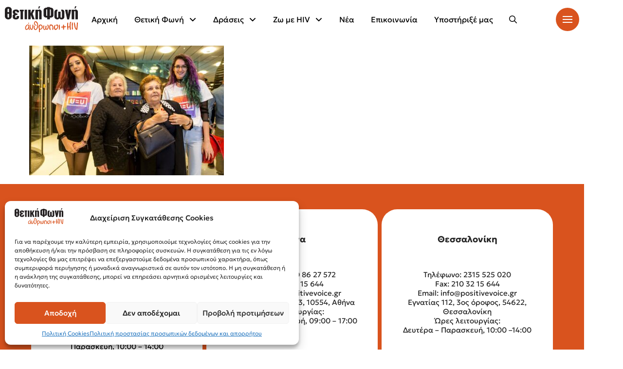

--- FILE ---
content_type: text/html; charset=UTF-8
request_url: https://positivevoice.gr/7365/75328589_3100587963344994_6440387319588454400_o
body_size: 23649
content:
<!DOCTYPE html><html class="no-js" lang="el"><head><script data-cfasync="false" data-no-defer="1" data-no-minify="1" data-no-optimize="1">var ewww_webp_supported=!1;function check_webp_feature(A,e){var w;e=void 0!==e?e:function(){},ewww_webp_supported?e(ewww_webp_supported):((w=new Image).onload=function(){ewww_webp_supported=0<w.width&&0<w.height,e&&e(ewww_webp_supported)},w.onerror=function(){e&&e(!1)},w.src="data:image/webp;base64,"+{alpha:"UklGRkoAAABXRUJQVlA4WAoAAAAQAAAAAAAAAAAAQUxQSAwAAAARBxAR/Q9ERP8DAABWUDggGAAAABQBAJ0BKgEAAQAAAP4AAA3AAP7mtQAAAA=="}[A])}check_webp_feature("alpha");</script><script data-cfasync="false" data-no-defer="1" data-no-minify="1" data-no-optimize="1">var Arrive=function(c,w){"use strict";if(c.MutationObserver&&"undefined"!=typeof HTMLElement){var r,a=0,u=(r=HTMLElement.prototype.matches||HTMLElement.prototype.webkitMatchesSelector||HTMLElement.prototype.mozMatchesSelector||HTMLElement.prototype.msMatchesSelector,{matchesSelector:function(e,t){return e instanceof HTMLElement&&r.call(e,t)},addMethod:function(e,t,r){var a=e[t];e[t]=function(){return r.length==arguments.length?r.apply(this,arguments):"function"==typeof a?a.apply(this,arguments):void 0}},callCallbacks:function(e,t){t&&t.options.onceOnly&&1==t.firedElems.length&&(e=[e[0]]);for(var r,a=0;r=e[a];a++)r&&r.callback&&r.callback.call(r.elem,r.elem);t&&t.options.onceOnly&&1==t.firedElems.length&&t.me.unbindEventWithSelectorAndCallback.call(t.target,t.selector,t.callback)},checkChildNodesRecursively:function(e,t,r,a){for(var i,n=0;i=e[n];n++)r(i,t,a)&&a.push({callback:t.callback,elem:i}),0<i.childNodes.length&&u.checkChildNodesRecursively(i.childNodes,t,r,a)},mergeArrays:function(e,t){var r,a={};for(r in e)e.hasOwnProperty(r)&&(a[r]=e[r]);for(r in t)t.hasOwnProperty(r)&&(a[r]=t[r]);return a},toElementsArray:function(e){return e=void 0!==e&&("number"!=typeof e.length||e===c)?[e]:e}}),e=(l.prototype.addEvent=function(e,t,r,a){a={target:e,selector:t,options:r,callback:a,firedElems:[]};return this._beforeAdding&&this._beforeAdding(a),this._eventsBucket.push(a),a},l.prototype.removeEvent=function(e){for(var t,r=this._eventsBucket.length-1;t=this._eventsBucket[r];r--)e(t)&&(this._beforeRemoving&&this._beforeRemoving(t),(t=this._eventsBucket.splice(r,1))&&t.length&&(t[0].callback=null))},l.prototype.beforeAdding=function(e){this._beforeAdding=e},l.prototype.beforeRemoving=function(e){this._beforeRemoving=e},l),t=function(i,n){var o=new e,l=this,s={fireOnAttributesModification:!1};return o.beforeAdding(function(t){var e=t.target;e!==c.document&&e!==c||(e=document.getElementsByTagName("html")[0]);var r=new MutationObserver(function(e){n.call(this,e,t)}),a=i(t.options);r.observe(e,a),t.observer=r,t.me=l}),o.beforeRemoving(function(e){e.observer.disconnect()}),this.bindEvent=function(e,t,r){t=u.mergeArrays(s,t);for(var a=u.toElementsArray(this),i=0;i<a.length;i++)o.addEvent(a[i],e,t,r)},this.unbindEvent=function(){var r=u.toElementsArray(this);o.removeEvent(function(e){for(var t=0;t<r.length;t++)if(this===w||e.target===r[t])return!0;return!1})},this.unbindEventWithSelectorOrCallback=function(r){var a=u.toElementsArray(this),i=r,e="function"==typeof r?function(e){for(var t=0;t<a.length;t++)if((this===w||e.target===a[t])&&e.callback===i)return!0;return!1}:function(e){for(var t=0;t<a.length;t++)if((this===w||e.target===a[t])&&e.selector===r)return!0;return!1};o.removeEvent(e)},this.unbindEventWithSelectorAndCallback=function(r,a){var i=u.toElementsArray(this);o.removeEvent(function(e){for(var t=0;t<i.length;t++)if((this===w||e.target===i[t])&&e.selector===r&&e.callback===a)return!0;return!1})},this},i=new function(){var s={fireOnAttributesModification:!1,onceOnly:!1,existing:!1};function n(e,t,r){return!(!u.matchesSelector(e,t.selector)||(e._id===w&&(e._id=a++),-1!=t.firedElems.indexOf(e._id)))&&(t.firedElems.push(e._id),!0)}var c=(i=new t(function(e){var t={attributes:!1,childList:!0,subtree:!0};return e.fireOnAttributesModification&&(t.attributes=!0),t},function(e,i){e.forEach(function(e){var t=e.addedNodes,r=e.target,a=[];null!==t&&0<t.length?u.checkChildNodesRecursively(t,i,n,a):"attributes"===e.type&&n(r,i)&&a.push({callback:i.callback,elem:r}),u.callCallbacks(a,i)})})).bindEvent;return i.bindEvent=function(e,t,r){t=void 0===r?(r=t,s):u.mergeArrays(s,t);var a=u.toElementsArray(this);if(t.existing){for(var i=[],n=0;n<a.length;n++)for(var o=a[n].querySelectorAll(e),l=0;l<o.length;l++)i.push({callback:r,elem:o[l]});if(t.onceOnly&&i.length)return r.call(i[0].elem,i[0].elem);setTimeout(u.callCallbacks,1,i)}c.call(this,e,t,r)},i},o=new function(){var a={};function i(e,t){return u.matchesSelector(e,t.selector)}var n=(o=new t(function(){return{childList:!0,subtree:!0}},function(e,r){e.forEach(function(e){var t=e.removedNodes,e=[];null!==t&&0<t.length&&u.checkChildNodesRecursively(t,r,i,e),u.callCallbacks(e,r)})})).bindEvent;return o.bindEvent=function(e,t,r){t=void 0===r?(r=t,a):u.mergeArrays(a,t),n.call(this,e,t,r)},o};d(HTMLElement.prototype),d(NodeList.prototype),d(HTMLCollection.prototype),d(HTMLDocument.prototype),d(Window.prototype);var n={};return s(i,n,"unbindAllArrive"),s(o,n,"unbindAllLeave"),n}function l(){this._eventsBucket=[],this._beforeAdding=null,this._beforeRemoving=null}function s(e,t,r){u.addMethod(t,r,e.unbindEvent),u.addMethod(t,r,e.unbindEventWithSelectorOrCallback),u.addMethod(t,r,e.unbindEventWithSelectorAndCallback)}function d(e){e.arrive=i.bindEvent,s(i,e,"unbindArrive"),e.leave=o.bindEvent,s(o,e,"unbindLeave")}}(window,void 0),ewww_webp_supported=!1;function check_webp_feature(e,t){var r;ewww_webp_supported?t(ewww_webp_supported):((r=new Image).onload=function(){ewww_webp_supported=0<r.width&&0<r.height,t(ewww_webp_supported)},r.onerror=function(){t(!1)},r.src="data:image/webp;base64,"+{alpha:"UklGRkoAAABXRUJQVlA4WAoAAAAQAAAAAAAAAAAAQUxQSAwAAAARBxAR/Q9ERP8DAABWUDggGAAAABQBAJ0BKgEAAQAAAP4AAA3AAP7mtQAAAA==",animation:"UklGRlIAAABXRUJQVlA4WAoAAAASAAAAAAAAAAAAQU5JTQYAAAD/////AABBTk1GJgAAAAAAAAAAAAAAAAAAAGQAAABWUDhMDQAAAC8AAAAQBxAREYiI/gcA"}[e])}function ewwwLoadImages(e){if(e){for(var t=document.querySelectorAll(".batch-image img, .image-wrapper a, .ngg-pro-masonry-item a, .ngg-galleria-offscreen-seo-wrapper a"),r=0,a=t.length;r<a;r++)ewwwAttr(t[r],"data-src",t[r].getAttribute("data-webp")),ewwwAttr(t[r],"data-thumbnail",t[r].getAttribute("data-webp-thumbnail"));for(var i=document.querySelectorAll("div.woocommerce-product-gallery__image"),r=0,a=i.length;r<a;r++)ewwwAttr(i[r],"data-thumb",i[r].getAttribute("data-webp-thumb"))}for(var n=document.querySelectorAll("video"),r=0,a=n.length;r<a;r++)ewwwAttr(n[r],"poster",e?n[r].getAttribute("data-poster-webp"):n[r].getAttribute("data-poster-image"));for(var o,l=document.querySelectorAll("img.ewww_webp_lazy_load"),r=0,a=l.length;r<a;r++)e&&(ewwwAttr(l[r],"data-lazy-srcset",l[r].getAttribute("data-lazy-srcset-webp")),ewwwAttr(l[r],"data-srcset",l[r].getAttribute("data-srcset-webp")),ewwwAttr(l[r],"data-lazy-src",l[r].getAttribute("data-lazy-src-webp")),ewwwAttr(l[r],"data-src",l[r].getAttribute("data-src-webp")),ewwwAttr(l[r],"data-orig-file",l[r].getAttribute("data-webp-orig-file")),ewwwAttr(l[r],"data-medium-file",l[r].getAttribute("data-webp-medium-file")),ewwwAttr(l[r],"data-large-file",l[r].getAttribute("data-webp-large-file")),null!=(o=l[r].getAttribute("srcset"))&&!1!==o&&o.includes("R0lGOD")&&ewwwAttr(l[r],"src",l[r].getAttribute("data-lazy-src-webp"))),l[r].className=l[r].className.replace(/\bewww_webp_lazy_load\b/,"");for(var s=document.querySelectorAll(".ewww_webp"),r=0,a=s.length;r<a;r++)e?(ewwwAttr(s[r],"srcset",s[r].getAttribute("data-srcset-webp")),ewwwAttr(s[r],"src",s[r].getAttribute("data-src-webp")),ewwwAttr(s[r],"data-orig-file",s[r].getAttribute("data-webp-orig-file")),ewwwAttr(s[r],"data-medium-file",s[r].getAttribute("data-webp-medium-file")),ewwwAttr(s[r],"data-large-file",s[r].getAttribute("data-webp-large-file")),ewwwAttr(s[r],"data-large_image",s[r].getAttribute("data-webp-large_image")),ewwwAttr(s[r],"data-src",s[r].getAttribute("data-webp-src"))):(ewwwAttr(s[r],"srcset",s[r].getAttribute("data-srcset-img")),ewwwAttr(s[r],"src",s[r].getAttribute("data-src-img"))),s[r].className=s[r].className.replace(/\bewww_webp\b/,"ewww_webp_loaded");window.jQuery&&jQuery.fn.isotope&&jQuery.fn.imagesLoaded&&(jQuery(".fusion-posts-container-infinite").imagesLoaded(function(){jQuery(".fusion-posts-container-infinite").hasClass("isotope")&&jQuery(".fusion-posts-container-infinite").isotope()}),jQuery(".fusion-portfolio:not(.fusion-recent-works) .fusion-portfolio-wrapper").imagesLoaded(function(){jQuery(".fusion-portfolio:not(.fusion-recent-works) .fusion-portfolio-wrapper").isotope()}))}function ewwwWebPInit(e){ewwwLoadImages(e),ewwwNggLoadGalleries(e),document.arrive(".ewww_webp",function(){ewwwLoadImages(e)}),document.arrive(".ewww_webp_lazy_load",function(){ewwwLoadImages(e)}),document.arrive("videos",function(){ewwwLoadImages(e)}),"loading"==document.readyState?document.addEventListener("DOMContentLoaded",ewwwJSONParserInit):("undefined"!=typeof galleries&&ewwwNggParseGalleries(e),ewwwWooParseVariations(e))}function ewwwAttr(e,t,r){null!=r&&!1!==r&&e.setAttribute(t,r)}function ewwwJSONParserInit(){"undefined"!=typeof galleries&&check_webp_feature("alpha",ewwwNggParseGalleries),check_webp_feature("alpha",ewwwWooParseVariations)}function ewwwWooParseVariations(e){if(e)for(var t=document.querySelectorAll("form.variations_form"),r=0,a=t.length;r<a;r++){var i=t[r].getAttribute("data-product_variations"),n=!1;try{for(var o in i=JSON.parse(i))void 0!==i[o]&&void 0!==i[o].image&&(void 0!==i[o].image.src_webp&&(i[o].image.src=i[o].image.src_webp,n=!0),void 0!==i[o].image.srcset_webp&&(i[o].image.srcset=i[o].image.srcset_webp,n=!0),void 0!==i[o].image.full_src_webp&&(i[o].image.full_src=i[o].image.full_src_webp,n=!0),void 0!==i[o].image.gallery_thumbnail_src_webp&&(i[o].image.gallery_thumbnail_src=i[o].image.gallery_thumbnail_src_webp,n=!0),void 0!==i[o].image.thumb_src_webp&&(i[o].image.thumb_src=i[o].image.thumb_src_webp,n=!0));n&&ewwwAttr(t[r],"data-product_variations",JSON.stringify(i))}catch(e){}}}function ewwwNggParseGalleries(e){if(e)for(var t in galleries){var r=galleries[t];galleries[t].images_list=ewwwNggParseImageList(r.images_list)}}function ewwwNggLoadGalleries(e){e&&document.addEventListener("ngg.galleria.themeadded",function(e,t){window.ngg_galleria._create_backup=window.ngg_galleria.create,window.ngg_galleria.create=function(e,t){var r=$(e).data("id");return galleries["gallery_"+r].images_list=ewwwNggParseImageList(galleries["gallery_"+r].images_list),window.ngg_galleria._create_backup(e,t)}})}function ewwwNggParseImageList(e){for(var t in e){var r=e[t];if(void 0!==r["image-webp"]&&(e[t].image=r["image-webp"],delete e[t]["image-webp"]),void 0!==r["thumb-webp"]&&(e[t].thumb=r["thumb-webp"],delete e[t]["thumb-webp"]),void 0!==r.full_image_webp&&(e[t].full_image=r.full_image_webp,delete e[t].full_image_webp),void 0!==r.srcsets)for(var a in r.srcsets)nggSrcset=r.srcsets[a],void 0!==r.srcsets[a+"-webp"]&&(e[t].srcsets[a]=r.srcsets[a+"-webp"],delete e[t].srcsets[a+"-webp"]);if(void 0!==r.full_srcsets)for(var i in r.full_srcsets)nggFSrcset=r.full_srcsets[i],void 0!==r.full_srcsets[i+"-webp"]&&(e[t].full_srcsets[i]=r.full_srcsets[i+"-webp"],delete e[t].full_srcsets[i+"-webp"])}return e}check_webp_feature("alpha",ewwwWebPInit);</script><meta charset="UTF-8"><meta content="width=device-width, initial-scale=1.0" name="viewport"><link href="https://positivevoice.gr/xmlrpc.php" rel="pingback"><meta content="index, follow, max-image-preview:large, max-snippet:-1, max-video-preview:-1" name="robots"><title>75328589_3100587963344994_6440387319588454400_o - Θετική Φωνή</title><link href="https://positivevoice.gr/7365/75328589_3100587963344994_6440387319588454400_o/" rel="canonical"><meta content="el_GR" property="og:locale"><meta content="article" property="og:type"><meta content="75328589_3100587963344994_6440387319588454400_o - Θετική Φωνή" property="og:title"><meta content="https://positivevoice.gr/7365/75328589_3100587963344994_6440387319588454400_o/" property="og:url"><meta content="Θετική Φωνή" property="og:site_name"><meta content="https://www.facebook.com/thetikifoni/" property="article:publisher"><meta content="https://positivevoice.gr/7365/75328589_3100587963344994_6440387319588454400_o" property="og:image"><meta content="1942" property="og:image:width"><meta content="1295" property="og:image:height"><meta content="image/jpeg" property="og:image:type"><meta content="summary_large_image" name="twitter:card"><meta content="@positivevoicegr" name="twitter:site"><script class="yoast-schema-graph" type="application/ld+json">{"@context":"https://schema.org","@graph":[{"@type":"WebPage","@id":"https://positivevoice.gr/7365/75328589_3100587963344994_6440387319588454400_o/","url":"https://positivevoice.gr/7365/75328589_3100587963344994_6440387319588454400_o/","name":"75328589_3100587963344994_6440387319588454400_o - Θετική Φωνή","isPartOf":{"@id":"https://positivevoice.gr/#website"},"primaryImageOfPage":{"@id":"https://positivevoice.gr/7365/75328589_3100587963344994_6440387319588454400_o/#primaryimage"},"image":{"@id":"https://positivevoice.gr/7365/75328589_3100587963344994_6440387319588454400_o/#primaryimage"},"thumbnailUrl":"https://positivevoice.gr/wp-content/uploads/2019/11/75328589_3100587963344994_6440387319588454400_o.jpg","datePublished":"2019-11-16T12:37:31+00:00","breadcrumb":{"@id":"https://positivevoice.gr/7365/75328589_3100587963344994_6440387319588454400_o/#breadcrumb"},"inLanguage":"el","potentialAction":[{"@type":"ReadAction","target":["https://positivevoice.gr/7365/75328589_3100587963344994_6440387319588454400_o/"]}]},{"@type":"ImageObject","inLanguage":"el","@id":"https://positivevoice.gr/7365/75328589_3100587963344994_6440387319588454400_o/#primaryimage","url":"https://positivevoice.gr/wp-content/uploads/2019/11/75328589_3100587963344994_6440387319588454400_o.jpg","contentUrl":"https://positivevoice.gr/wp-content/uploads/2019/11/75328589_3100587963344994_6440387319588454400_o.jpg","width":1942,"height":1295},{"@type":"BreadcrumbList","@id":"https://positivevoice.gr/7365/75328589_3100587963344994_6440387319588454400_o/#breadcrumb","itemListElement":[{"@type":"ListItem","position":1,"name":"Home","item":"https://positivevoice.gr/"},{"@type":"ListItem","position":2,"name":"I&#8217;m Positive 2019: Ένας ύμνος στην κοινωνική αποδοχή","item":"https://positivevoice.gr/7365"},{"@type":"ListItem","position":3,"name":"75328589_3100587963344994_6440387319588454400_o"}]},{"@type":"WebSite","@id":"https://positivevoice.gr/#website","url":"https://positivevoice.gr/","name":"Θετική Φωνή","description":"Σύλλογος Οροθετικών Ελλάδας","publisher":{"@id":"https://positivevoice.gr/#organization"},"potentialAction":[{"@type":"SearchAction","target":{"@type":"EntryPoint","urlTemplate":"https://positivevoice.gr/?s={search_term_string}"},"query-input":{"@type":"PropertyValueSpecification","valueRequired":true,"valueName":"search_term_string"}}],"inLanguage":"el"},{"@type":"Organization","@id":"https://positivevoice.gr/#organization","name":"Positive Voice","url":"https://positivevoice.gr/","logo":{"@type":"ImageObject","inLanguage":"el","@id":"https://positivevoice.gr/#/schema/logo/image/","url":"https://positivevoice.gr/wp-content/uploads/2024/04/logo_positive_1.svg","contentUrl":"https://positivevoice.gr/wp-content/uploads/2024/04/logo_positive_1.svg","width":678,"height":246,"caption":"Positive Voice"},"image":{"@id":"https://positivevoice.gr/#/schema/logo/image/"},"sameAs":["https://www.facebook.com/thetikifoni/","https://x.com/positivevoicegr","https://www.youtube.com/user/positivevoicegr","https://www.tiktok.com/@positivevoicegr"]}]}</script><link href="https://positivevoice.gr/wp-json/oembed/1.0/embed?url=https%3A%2F%2Fpositivevoice.gr%2F7365%2F75328589_3100587963344994_6440387319588454400_o" rel="alternate" title="oEmbed (JSON)" type="application/json+oembed"><link href="https://positivevoice.gr/wp-json/oembed/1.0/embed?url=https%3A%2F%2Fpositivevoice.gr%2F7365%2F75328589_3100587963344994_6440387319588454400_o&#038;format=xml" rel="alternate" title="oEmbed (XML)" type="text/xml+oembed"><style id="wp-img-auto-sizes-contain-inline-css">img:is([sizes=auto i],[sizes^="auto," i]){contain-intrinsic-size:3000px 1500px}
/*# sourceURL=wp-img-auto-sizes-contain-inline-css */</style><style id="wp-block-library-inline-css">:root{--wp-block-synced-color:#7a00df;--wp-block-synced-color--rgb:122,0,223;--wp-bound-block-color:var(--wp-block-synced-color);--wp-editor-canvas-background:#ddd;--wp-admin-theme-color:#007cba;--wp-admin-theme-color--rgb:0,124,186;--wp-admin-theme-color-darker-10:#006ba1;--wp-admin-theme-color-darker-10--rgb:0,107,160.5;--wp-admin-theme-color-darker-20:#005a87;--wp-admin-theme-color-darker-20--rgb:0,90,135;--wp-admin-border-width-focus:2px}@media (min-resolution:192dpi){:root{--wp-admin-border-width-focus:1.5px}}.wp-element-button{cursor:pointer}:root .has-very-light-gray-background-color{background-color:#eee}:root .has-very-dark-gray-background-color{background-color:#313131}:root .has-very-light-gray-color{color:#eee}:root .has-very-dark-gray-color{color:#313131}:root .has-vivid-green-cyan-to-vivid-cyan-blue-gradient-background{background:linear-gradient(135deg,#00d084,#0693e3)}:root .has-purple-crush-gradient-background{background:linear-gradient(135deg,#34e2e4,#4721fb 50%,#ab1dfe)}:root .has-hazy-dawn-gradient-background{background:linear-gradient(135deg,#faaca8,#dad0ec)}:root .has-subdued-olive-gradient-background{background:linear-gradient(135deg,#fafae1,#67a671)}:root .has-atomic-cream-gradient-background{background:linear-gradient(135deg,#fdd79a,#004a59)}:root .has-nightshade-gradient-background{background:linear-gradient(135deg,#330968,#31cdcf)}:root .has-midnight-gradient-background{background:linear-gradient(135deg,#020381,#2874fc)}:root{--wp--preset--font-size--normal:16px;--wp--preset--font-size--huge:42px}.has-regular-font-size{font-size:1em}.has-larger-font-size{font-size:2.625em}.has-normal-font-size{font-size:var(--wp--preset--font-size--normal)}.has-huge-font-size{font-size:var(--wp--preset--font-size--huge)}.has-text-align-center{text-align:center}.has-text-align-left{text-align:left}.has-text-align-right{text-align:right}.has-fit-text{white-space:nowrap!important}#end-resizable-editor-section{display:none}.aligncenter{clear:both}.items-justified-left{justify-content:flex-start}.items-justified-center{justify-content:center}.items-justified-right{justify-content:flex-end}.items-justified-space-between{justify-content:space-between}.screen-reader-text{border:0;clip-path:inset(50%);height:1px;margin:-1px;overflow:hidden;padding:0;position:absolute;width:1px;word-wrap:normal!important}.screen-reader-text:focus{background-color:#ddd;clip-path:none;color:#444;display:block;font-size:1em;height:auto;left:5px;line-height:normal;padding:15px 23px 14px;text-decoration:none;top:5px;width:auto;z-index:100000}html :where(.has-border-color){border-style:solid}html :where([style*=border-top-color]){border-top-style:solid}html :where([style*=border-right-color]){border-right-style:solid}html :where([style*=border-bottom-color]){border-bottom-style:solid}html :where([style*=border-left-color]){border-left-style:solid}html :where([style*=border-width]){border-style:solid}html :where([style*=border-top-width]){border-top-style:solid}html :where([style*=border-right-width]){border-right-style:solid}html :where([style*=border-bottom-width]){border-bottom-style:solid}html :where([style*=border-left-width]){border-left-style:solid}html :where(img[class*=wp-image-]){height:auto;max-width:100%}:where(figure){margin:0 0 1em}html :where(.is-position-sticky){--wp-admin--admin-bar--position-offset:var(--wp-admin--admin-bar--height,0px)}@media screen and (max-width:600px){html :where(.is-position-sticky){--wp-admin--admin-bar--position-offset:0px}}

/*# sourceURL=wp-block-library-inline-css */</style><style id="global-styles-inline-css">:root{--wp--preset--aspect-ratio--square: 1;--wp--preset--aspect-ratio--4-3: 4/3;--wp--preset--aspect-ratio--3-4: 3/4;--wp--preset--aspect-ratio--3-2: 3/2;--wp--preset--aspect-ratio--2-3: 2/3;--wp--preset--aspect-ratio--16-9: 16/9;--wp--preset--aspect-ratio--9-16: 9/16;--wp--preset--color--black: #000000;--wp--preset--color--cyan-bluish-gray: #abb8c3;--wp--preset--color--white: #ffffff;--wp--preset--color--pale-pink: #f78da7;--wp--preset--color--vivid-red: #cf2e2e;--wp--preset--color--luminous-vivid-orange: #ff6900;--wp--preset--color--luminous-vivid-amber: #fcb900;--wp--preset--color--light-green-cyan: #7bdcb5;--wp--preset--color--vivid-green-cyan: #00d084;--wp--preset--color--pale-cyan-blue: #8ed1fc;--wp--preset--color--vivid-cyan-blue: #0693e3;--wp--preset--color--vivid-purple: #9b51e0;--wp--preset--gradient--vivid-cyan-blue-to-vivid-purple: linear-gradient(135deg,rgb(6,147,227) 0%,rgb(155,81,224) 100%);--wp--preset--gradient--light-green-cyan-to-vivid-green-cyan: linear-gradient(135deg,rgb(122,220,180) 0%,rgb(0,208,130) 100%);--wp--preset--gradient--luminous-vivid-amber-to-luminous-vivid-orange: linear-gradient(135deg,rgb(252,185,0) 0%,rgb(255,105,0) 100%);--wp--preset--gradient--luminous-vivid-orange-to-vivid-red: linear-gradient(135deg,rgb(255,105,0) 0%,rgb(207,46,46) 100%);--wp--preset--gradient--very-light-gray-to-cyan-bluish-gray: linear-gradient(135deg,rgb(238,238,238) 0%,rgb(169,184,195) 100%);--wp--preset--gradient--cool-to-warm-spectrum: linear-gradient(135deg,rgb(74,234,220) 0%,rgb(151,120,209) 20%,rgb(207,42,186) 40%,rgb(238,44,130) 60%,rgb(251,105,98) 80%,rgb(254,248,76) 100%);--wp--preset--gradient--blush-light-purple: linear-gradient(135deg,rgb(255,206,236) 0%,rgb(152,150,240) 100%);--wp--preset--gradient--blush-bordeaux: linear-gradient(135deg,rgb(254,205,165) 0%,rgb(254,45,45) 50%,rgb(107,0,62) 100%);--wp--preset--gradient--luminous-dusk: linear-gradient(135deg,rgb(255,203,112) 0%,rgb(199,81,192) 50%,rgb(65,88,208) 100%);--wp--preset--gradient--pale-ocean: linear-gradient(135deg,rgb(255,245,203) 0%,rgb(182,227,212) 50%,rgb(51,167,181) 100%);--wp--preset--gradient--electric-grass: linear-gradient(135deg,rgb(202,248,128) 0%,rgb(113,206,126) 100%);--wp--preset--gradient--midnight: linear-gradient(135deg,rgb(2,3,129) 0%,rgb(40,116,252) 100%);--wp--preset--font-size--small: 13px;--wp--preset--font-size--medium: 20px;--wp--preset--font-size--large: 36px;--wp--preset--font-size--x-large: 42px;--wp--preset--spacing--20: 0.44rem;--wp--preset--spacing--30: 0.67rem;--wp--preset--spacing--40: 1rem;--wp--preset--spacing--50: 1.5rem;--wp--preset--spacing--60: 2.25rem;--wp--preset--spacing--70: 3.38rem;--wp--preset--spacing--80: 5.06rem;--wp--preset--shadow--natural: 6px 6px 9px rgba(0, 0, 0, 0.2);--wp--preset--shadow--deep: 12px 12px 50px rgba(0, 0, 0, 0.4);--wp--preset--shadow--sharp: 6px 6px 0px rgba(0, 0, 0, 0.2);--wp--preset--shadow--outlined: 6px 6px 0px -3px rgb(255, 255, 255), 6px 6px rgb(0, 0, 0);--wp--preset--shadow--crisp: 6px 6px 0px rgb(0, 0, 0);}:where(.is-layout-flex){gap: 0.5em;}:where(.is-layout-grid){gap: 0.5em;}body .is-layout-flex{display: flex;}.is-layout-flex{flex-wrap: wrap;align-items: center;}.is-layout-flex > :is(*, div){margin: 0;}body .is-layout-grid{display: grid;}.is-layout-grid > :is(*, div){margin: 0;}:where(.wp-block-columns.is-layout-flex){gap: 2em;}:where(.wp-block-columns.is-layout-grid){gap: 2em;}:where(.wp-block-post-template.is-layout-flex){gap: 1.25em;}:where(.wp-block-post-template.is-layout-grid){gap: 1.25em;}.has-black-color{color: var(--wp--preset--color--black) !important;}.has-cyan-bluish-gray-color{color: var(--wp--preset--color--cyan-bluish-gray) !important;}.has-white-color{color: var(--wp--preset--color--white) !important;}.has-pale-pink-color{color: var(--wp--preset--color--pale-pink) !important;}.has-vivid-red-color{color: var(--wp--preset--color--vivid-red) !important;}.has-luminous-vivid-orange-color{color: var(--wp--preset--color--luminous-vivid-orange) !important;}.has-luminous-vivid-amber-color{color: var(--wp--preset--color--luminous-vivid-amber) !important;}.has-light-green-cyan-color{color: var(--wp--preset--color--light-green-cyan) !important;}.has-vivid-green-cyan-color{color: var(--wp--preset--color--vivid-green-cyan) !important;}.has-pale-cyan-blue-color{color: var(--wp--preset--color--pale-cyan-blue) !important;}.has-vivid-cyan-blue-color{color: var(--wp--preset--color--vivid-cyan-blue) !important;}.has-vivid-purple-color{color: var(--wp--preset--color--vivid-purple) !important;}.has-black-background-color{background-color: var(--wp--preset--color--black) !important;}.has-cyan-bluish-gray-background-color{background-color: var(--wp--preset--color--cyan-bluish-gray) !important;}.has-white-background-color{background-color: var(--wp--preset--color--white) !important;}.has-pale-pink-background-color{background-color: var(--wp--preset--color--pale-pink) !important;}.has-vivid-red-background-color{background-color: var(--wp--preset--color--vivid-red) !important;}.has-luminous-vivid-orange-background-color{background-color: var(--wp--preset--color--luminous-vivid-orange) !important;}.has-luminous-vivid-amber-background-color{background-color: var(--wp--preset--color--luminous-vivid-amber) !important;}.has-light-green-cyan-background-color{background-color: var(--wp--preset--color--light-green-cyan) !important;}.has-vivid-green-cyan-background-color{background-color: var(--wp--preset--color--vivid-green-cyan) !important;}.has-pale-cyan-blue-background-color{background-color: var(--wp--preset--color--pale-cyan-blue) !important;}.has-vivid-cyan-blue-background-color{background-color: var(--wp--preset--color--vivid-cyan-blue) !important;}.has-vivid-purple-background-color{background-color: var(--wp--preset--color--vivid-purple) !important;}.has-black-border-color{border-color: var(--wp--preset--color--black) !important;}.has-cyan-bluish-gray-border-color{border-color: var(--wp--preset--color--cyan-bluish-gray) !important;}.has-white-border-color{border-color: var(--wp--preset--color--white) !important;}.has-pale-pink-border-color{border-color: var(--wp--preset--color--pale-pink) !important;}.has-vivid-red-border-color{border-color: var(--wp--preset--color--vivid-red) !important;}.has-luminous-vivid-orange-border-color{border-color: var(--wp--preset--color--luminous-vivid-orange) !important;}.has-luminous-vivid-amber-border-color{border-color: var(--wp--preset--color--luminous-vivid-amber) !important;}.has-light-green-cyan-border-color{border-color: var(--wp--preset--color--light-green-cyan) !important;}.has-vivid-green-cyan-border-color{border-color: var(--wp--preset--color--vivid-green-cyan) !important;}.has-pale-cyan-blue-border-color{border-color: var(--wp--preset--color--pale-cyan-blue) !important;}.has-vivid-cyan-blue-border-color{border-color: var(--wp--preset--color--vivid-cyan-blue) !important;}.has-vivid-purple-border-color{border-color: var(--wp--preset--color--vivid-purple) !important;}.has-vivid-cyan-blue-to-vivid-purple-gradient-background{background: var(--wp--preset--gradient--vivid-cyan-blue-to-vivid-purple) !important;}.has-light-green-cyan-to-vivid-green-cyan-gradient-background{background: var(--wp--preset--gradient--light-green-cyan-to-vivid-green-cyan) !important;}.has-luminous-vivid-amber-to-luminous-vivid-orange-gradient-background{background: var(--wp--preset--gradient--luminous-vivid-amber-to-luminous-vivid-orange) !important;}.has-luminous-vivid-orange-to-vivid-red-gradient-background{background: var(--wp--preset--gradient--luminous-vivid-orange-to-vivid-red) !important;}.has-very-light-gray-to-cyan-bluish-gray-gradient-background{background: var(--wp--preset--gradient--very-light-gray-to-cyan-bluish-gray) !important;}.has-cool-to-warm-spectrum-gradient-background{background: var(--wp--preset--gradient--cool-to-warm-spectrum) !important;}.has-blush-light-purple-gradient-background{background: var(--wp--preset--gradient--blush-light-purple) !important;}.has-blush-bordeaux-gradient-background{background: var(--wp--preset--gradient--blush-bordeaux) !important;}.has-luminous-dusk-gradient-background{background: var(--wp--preset--gradient--luminous-dusk) !important;}.has-pale-ocean-gradient-background{background: var(--wp--preset--gradient--pale-ocean) !important;}.has-electric-grass-gradient-background{background: var(--wp--preset--gradient--electric-grass) !important;}.has-midnight-gradient-background{background: var(--wp--preset--gradient--midnight) !important;}.has-small-font-size{font-size: var(--wp--preset--font-size--small) !important;}.has-medium-font-size{font-size: var(--wp--preset--font-size--medium) !important;}.has-large-font-size{font-size: var(--wp--preset--font-size--large) !important;}.has-x-large-font-size{font-size: var(--wp--preset--font-size--x-large) !important;}
/*# sourceURL=global-styles-inline-css */</style><style id="classic-theme-styles-inline-css">/*! This file is auto-generated */
.wp-block-button__link{color:#fff;background-color:#32373c;border-radius:9999px;box-shadow:none;text-decoration:none;padding:calc(.667em + 2px) calc(1.333em + 2px);font-size:1.125em}.wp-block-file__button{background:#32373c;color:#fff;text-decoration:none}
/*# sourceURL=/wp-includes/css/classic-themes.min.css */</style><link id="all-css-6" href="https://positivevoice.gr/wp-content/plugins/powered-cache/includes/file-optimizer.php??/wp-content/plugins/complianz-gdpr/assets/css/cookieblocker.min.css,/wp-content/themes/pro/cornerstone/assets/css/site/cs-theme.7.7.12.css?m=1769514712&minify=1" rel="stylesheet"><style id="cs-inline-css">@media (min-width:1200px){.x-hide-xl{display:none !important;}}@media (min-width:979px) and (max-width:1199px){.x-hide-lg{display:none !important;}}@media (min-width:767px) and (max-width:978px){.x-hide-md{display:none !important;}}@media (min-width:480px) and (max-width:766px){.x-hide-sm{display:none !important;}}@media (max-width:479px){.x-hide-xs{display:none !important;}} body{background:white;}.x-container.width{width:90%;}.x-container.max{max-width:1200px;}.x-bar-content.x-container.width{flex-basis:90%;}.x-container,.x-container.max,.x-container.width{margin-left:auto;margin-right:auto;}.x-main.full{float:none;clear:both;display:block;width:auto;}html{font-size:14px;}@media (min-width:479px){html{font-size:14px;}}@media (min-width:766px){html{font-size:14px;}}@media (min-width:978px){html{font-size:14px;}}@media (min-width:1199px){html{font-size:14px;}}input[type="text"],input[type="tel"],input[type="password"],input[type="email"],textarea{padding:0.5em;}body,input,button,select,textarea{font-family:"geologica",sans-serif;color:rgb(36,36,36);}h1,h2,h3,h4,h5,h6,.h1,.h2,.h3,.h4,.h5,.h6,h1 a,h2 a,h3 a,h4 a,h5 a,h6 a,.h1 a,.h2 a,.h3 a,.h4 a,.h5 a,.h6 a,blockquote{color:rgb(36,36,36);}.cfc-h-tx{color:rgb(36,36,36);!important;}.cfc-h-bd{border-color:rgb(36,36,36);!important;}.cfc-h-bg{background-color:rgb(36,36,36);!important;}.cfc-b-tx{color:rgb(36,36,36);!important;}.cfc-b-bd{border-color:rgb(36,36,36);!important;}.cfc-b-bg{background-color:rgb(36,36,36);!important;}h1,h2,h3,h4,h5,h6,.h1,.h2,.h3,.h4,.h5,.h6,.x-text-headline{font-family:inherit;font-style:normal;font-weight:400;}h1,.h1{letter-spacing:-0.035em;}h2,.h2{letter-spacing:-0.035em;}h3,.h3{letter-spacing:-0.035em;}h4,.h4{letter-spacing:-0.035em;}h5,.h5{letter-spacing:-0.035em;}h6,.h6{letter-spacing:-0.035em;}.w-h{font-weight:700 !important;}a,.widget.widget_text ol li a,.widget_nav_menu .current-menu-item > a{color:#d9531e;}a:hover,h1 a:hover,h2 a:hover,h3 a:hover,h4 a:hover,h5 a:hover,h6 a:hover,.x-breadcrumb-wrap a:hover,.widget ul li a:hover,.widget ol li a:hover,.widget.widget_text ul li a,.x-accordion-heading .x-accordion-toggle:hover,.x-comment-author a:hover,.x-comment-time:hover,.x-recent-posts a:hover .h-recent-posts{color:rgb(36,36,36);}.bg .mejs-container,.x-video .mejs-container{position:unset !important;} .m823-0.x-bar{height:80px;border-top-width:0;border-right-width:0;border-bottom-width:0;border-left-width:0;font-size:16px;background-color:white;z-index:9999;}.m823-0 .x-bar-content{display:flex;flex-direction:row;justify-content:center;align-items:center;height:80px;max-width:1400px;}.m823-0.x-bar-outer-spacers:after,.m823-0.x-bar-outer-spacers:before{flex-basis:0em;width:0em!important;height:0em;}.m823-0.x-bar-space{font-size:16px;height:80px;}.m823-1.x-bar-container{display:flex;flex-direction:row;align-items:center;flex-shrink:0;flex-basis:auto;border-top-width:0;border-right-width:0;border-bottom-width:0;border-left-width:0;font-size:1em;z-index:1;}.m823-2.x-bar-container{justify-content:flex-start;flex-grow:1;}.m823-4.x-bar-container{margin-top:0px;margin-bottom:0px;}.m823-5.x-bar-container{margin-right:auto;margin-left:auto;}.m823-6.x-bar-container{justify-content:flex-end;flex-grow:0;margin-right:10px;margin-left:0px;}.m823-7.x-image{font-size:1em;width:150px;margin-top:10px;margin-right:10px;margin-bottom:10px;margin-left:10px;border-top-width:0;border-right-width:0;border-bottom-width:0;border-left-width:0;background-color:transparent;}.m823-7.x-image img{width:100%;aspect-ratio:auto;}.m823-8{display:flex;flex-direction:row;justify-content:space-around;align-items:stretch;align-self:stretch;flex-grow:0;flex-shrink:0;flex-basis:auto;}.m823-8 > li,.m823-8 > li > a{flex-grow:0;flex-shrink:1;flex-basis:auto;}.m823-9{font-size:1em;}.m823-a{margin-top:-150px;margin-right:0px;margin-bottom:0px;margin-left:0px;}.m823-a,.m823-a .x-anchor{transition-duration:300ms;transition-timing-function:cubic-bezier(0.400,0.000,0.200,1.000);}.m823-b .x-dropdown {width:14em;font-size:16px;border-top-width:0;border-right-width:0;border-bottom-width:0;border-left-width:0;background-color:rgb(255,255,255);box-shadow:0em 0.15em 2em 0em rgba(0,0,0,0.15);transition-duration:500ms,500ms,0s;transition-timing-function:cubic-bezier(0.400,0.000,0.200,1.000);}.m823-b .x-dropdown:not(.x-active) {transition-delay:0s,0s,500ms;}.m823-d.x-anchor {border-top-width:0;border-right-width:0;border-bottom-width:0;border-left-width:0;font-size:1em;}.m823-d.x-anchor .x-anchor-content {display:flex;flex-direction:row;align-items:center;}.m823-f.x-anchor .x-anchor-content {justify-content:center;}.m823-g.x-anchor .x-anchor-content {padding-top:0.75em;padding-right:0.75em;padding-bottom:0.75em;padding-left:0.75em;}.m823-g.x-anchor .x-anchor-text {margin-top:5px;margin-bottom:5px;margin-left:5px;}.m823-g.x-anchor .x-anchor-text-primary {font-size:1em;font-style:normal;line-height:1;color:rgba(0,0,0,1);}.m823-g.x-anchor:hover .x-anchor-text-primary,.m823-g.x-anchor[class*="active"] .x-anchor-text-primary,[data-x-effect-provider*="colors"]:hover .m823-g.x-anchor .x-anchor-text-primary {color:rgba(0,0,0,0.5);}.m823-g.x-anchor .x-anchor-sub-indicator {margin-top:5px;margin-right:5px;margin-bottom:5px;margin-left:5px;font-size:1em;color:rgba(0,0,0,1);}.m823-g.x-anchor:hover .x-anchor-sub-indicator,.m823-g.x-anchor[class*="active"] .x-anchor-sub-indicator,[data-x-effect-provider*="colors"]:hover .m823-g.x-anchor .x-anchor-sub-indicator {color:rgba(0,0,0,0.5);}.m823-h.x-anchor .x-anchor-text {margin-right:5px;}.m823-h.x-anchor .x-anchor-text-primary {font-family:"geologica",sans-serif;font-weight:bolder;}.m823-i.x-anchor .x-anchor-content {justify-content:flex-start;}.m823-i.x-anchor .x-anchor-text {margin-right:auto;}.m823-i.x-anchor .x-anchor-text-primary {font-family:inherit;font-weight:inherit;}.m823-j.x-anchor {width:3em;height:3em;}.m823-j.x-anchor .x-graphic {margin-top:5px;margin-right:5px;margin-bottom:5px;margin-left:5px;}.m823-j.x-anchor .x-graphic-icon {width:auto;border-top-width:0;border-right-width:0;border-bottom-width:0;border-left-width:0;}.m823-j.x-anchor .x-graphic-icon > svg{fill:rgba(0,0,0,1);}.m823-j.x-anchor:hover .x-graphic-icon > svg,.m823-j.x-anchor[class*="active"] .x-graphic-icon > svg,[data-x-effect-provider*="colors"]:hover .m823-j.x-anchor .x-graphic-icon > svg {fill:rgba(0,0,0,0.5);}.m823-j.x-anchor:hover .x-graphic-icon,.m823-j.x-anchor[class*="active"] .x-graphic-icon,[data-x-effect-provider*="colors"]:hover .m823-j.x-anchor .x-graphic-icon {color:rgba(0,0,0,0.5);}.m823-j.x-anchor .x-toggle-burger {width:10em;margin-top:3em;margin-right:0;margin-bottom:3em;margin-left:0;font-size:2px;}.m823-j.x-anchor .x-toggle-burger-bun-t {transform:translate3d(0,calc(3em * -1),0);}.m823-j.x-anchor .x-toggle-burger-bun-b {transform:translate3d(0,3em,0);}.m823-k.x-anchor {margin-top:0em;margin-right:4em;margin-bottom:0em;margin-left:0em;background-color:rgba(255,255,255,1);}.m823-k.x-anchor .x-graphic-icon {font-size:1em;}.m823-k.x-anchor .x-toggle {color:rgba(0,0,0,1);}.m823-k.x-anchor:hover .x-toggle,.m823-k.x-anchor[class*="active"] .x-toggle,[data-x-effect-provider*="colors"]:hover .m823-k.x-anchor .x-toggle {color:rgba(0,0,0,0.5);}.m823-l.x-anchor {border-top-left-radius:100em;border-top-right-radius:100em;border-bottom-right-radius:100em;border-bottom-left-radius:100em;background-color:#d9531e;}.m823-l.x-anchor .x-graphic-icon {font-size:1.25em;}.m823-l.x-anchor .x-toggle {color:white;}.m823-m{transition-duration:500ms,0s;transition-timing-function:cubic-bezier(0.400,0.000,0.200,1.000);}.m823-m .x-modal-content-scroll-area{font-size:16px;padding-top:0;padding-bottom:0;}.m823-m:not(.x-active){transition-delay:0s,500ms;}.m823-m .x-modal-content{border-top-width:0;border-right-width:0;border-bottom-width:0;border-left-width:0;transition-duration:500ms;transition-timing-function:cubic-bezier(0.400,0.000,0.200,1.000);}.m823-n .x-modal-content-scroll-area{padding-right:calc(1em * 2);padding-left:calc(1em * 2);}.m823-n .x-modal-bg{background-color:rgba(0,0,0,0.88);}.m823-n .x-modal-close{width:calc(1em * 2);height:calc(1em * 2);font-size:1em;color:rgba(255,255,255,0.5);}.m823-n .x-modal-close:focus,.m823-n .x-modal-close:hover{color:rgba(255,255,255,1);}.m823-o .x-modal-content-scroll-area{padding-right:calc(2.2em * 3);padding-left:calc(2.2em * 3);}.m823-o .x-modal-bg{background-color:white;}.m823-o .x-modal-close{width:calc(1em * 3);height:calc(1em * 3);font-size:2.2em;color:#d9531e;}.m823-p{width:100%;max-width:21em;height:auto;margin-top:0em;margin-right:auto;margin-bottom:0em;margin-left:auto;border-top-width:0;border-right-width:0;border-bottom-width:0;border-left-width:0;border-top-left-radius:100em;border-top-right-radius:100em;border-bottom-right-radius:100em;border-bottom-left-radius:100em;font-size:calc(10px + 4vmin);background-color:rgb(255,255,255);box-shadow:0em 0.15em 0.5em 0em rgba(0,0,0,0.15);}.m823-p.x-search-focused{border-top-left-radius:100em;border-top-right-radius:100em;border-bottom-right-radius:100em;border-bottom-left-radius:100em;}.m823-p .x-search-input{order:2;margin-top:0px;margin-right:0px;margin-bottom:0px;margin-left:0px;font-family:inherit;font-size:1em;font-style:normal;font-weight:inherit;line-height:1.3;color:rgba(0,0,0,0.5);}.m823-p.x-search-has-content .x-search-input{color:rgba(0,0,0,1);}.m823-p .x-search-btn-submit{order:1;width:1em;height:1em;margin-top:1em;margin-right:0.64em;margin-bottom:1em;margin-left:1em;border-top-width:0;border-right-width:0;border-bottom-width:0;border-left-width:0;font-size:1em;color:rgba(0,0,0,1);}.m823-p .x-search-btn-clear{order:3;width:1em;height:1em;margin-top:1em;margin-right:1em;margin-bottom:1em;margin-left:0.64em;border-top-width:0;border-right-width:0;border-bottom-width:0;border-left-width:0;color:rgba(0,0,0,0.5);font-size:1em;}.m823-p .x-search-btn-clear:focus,.m823-p .x-search-btn-clear:hover{color:rgb(0,0,0);}.m823-q{flex-grow:0;flex-shrink:1;flex-basis:auto;border-top-width:0;border-right-width:0;border-bottom-width:0;border-left-width:0;font-size:1em;aspect-ratio:auto;}@media screen and (max-width:978px){.m823-k.x-anchor {margin-right:2em;}} .e10443-e9 .x-anchor-content{height:35px;} .m824-0.x-bar{height:40px;}.m824-0 .x-bar-content{height:40px;}.m824-1.x-bar{border-top-width:0;border-right-width:0;border-bottom-width:0;border-left-width:0;background-color:#d9531e;z-index:9998;}.m824-1 .x-bar-content{display:flex;flex-direction:row;flex-wrap:wrap;}.m824-1.x-bar-outer-spacers:after,.m824-1.x-bar-outer-spacers:before{flex-basis:0rem;width:0rem!important;height:0rem;}.m824-2.x-bar{font-size:1rem;}.m824-2 .x-bar-content{justify-content:center;align-items:flex-start;align-content:flex-start;}.m824-2.x-bar-space{font-size:1rem;}.m824-3.x-bar{height:auto;}.m824-3 .x-bar-content{height:auto;}.m824-4.x-bar{padding-top:3em;padding-right:0rem;padding-bottom:50px;padding-left:0rem;font-size:16px;}.m824-4 .x-bar-content{justify-content:space-between;align-items:stretch;align-content:stretch;}.m824-4.x-bar-space{font-size:16px;}.m824-6 .x-bar-content{flex-grow:0;flex-shrink:1;flex-basis:88%;max-width:1200px;}.m824-7.x-bar-container{display:flex;flex-wrap:wrap;flex-grow:1;flex-shrink:0;flex-basis:250px;font-size:1em;z-index:1;}.m824-8.x-bar-container{flex-direction:column;}.m824-9.x-bar-container{justify-content:flex-start;}.m824-a.x-bar-container{align-items:center;align-content:center;}.m824-b.x-bar-container{margin-top:4px;margin-right:4px;margin-bottom:4px;margin-left:4px;border-top-left-radius:32px;border-top-right-radius:32px;border-bottom-right-radius:32px;border-bottom-left-radius:32px;padding-top:3em;padding-right:1.5em;padding-bottom:3em;padding-left:1.5em;background-color:white;}.m824-c.x-bar-container{border-top-width:0;border-right-width:0;border-bottom-width:0;border-left-width:0;}.m824-d.x-bar-container{border-top-width:0px;border-right-width:3px;border-bottom-width:0px;border-left-width:0px;border-top-style:none;border-right-style:solid;border-bottom-style:none;border-left-style:none;border-top-color:transparent;border-right-color:rgb(255,255,255);border-bottom-color:transparent;border-left-color:transparent;}.m824-e.x-bar-container{flex-direction:row;}.m824-f.x-bar-container{justify-content:center;}.m824-g.x-bar-container{align-items:flex-start;align-content:flex-start;}.m824-h.x-bar-container{padding-top:20px;padding-right:0rem;padding-bottom:20px;padding-left:0rem;text-align:center;}.m824-i.x-text{width:100%;margin-top:0rem;margin-right:0rem;margin-bottom:35px;margin-left:0rem;}.m824-i.x-text .x-text-content-text-primary{font-family:"geologica",sans-serif;font-size:1.125em;font-weight:bolder;line-height:1.5;text-transform:capitalize;color:rgb(36,36,36);}.m824-j.x-text{border-top-width:0;border-right-width:0;border-bottom-width:0;border-left-width:0;}.m824-j.x-text .x-text-content-text-primary{font-style:normal;letter-spacing:0em;text-align:center;}.m824-k.x-text{font-size:1em;}.m824-l.x-text{font-size:0.95em;}.m824-l.x-text .x-text-content-text-primary{font-size:1em;font-weight:inherit;color:rgba(0,0,0,1);}.m824-m.x-text .x-text-content-text-primary{font-family:inherit;line-height:1.4;text-transform:none;}.m824-n.x-text{margin-top:0em;margin-right:auto;margin-bottom:0em;margin-left:auto;}.m824-n.x-text .x-text-content-text-primary{font-size:13px;font-weight:300;color:rgb(255,255,255);}.m824-o{padding-top:28px;padding-right:0;padding-bottom:0;padding-left:0;font-size:1em;}.m824-p.x-anchor {margin-top:0em;margin-right:13px;margin-bottom:20px;margin-left:13px;border-top-width:0;border-right-width:0;border-bottom-width:0;border-left-width:0;font-size:1em;background-color:transparent;}.m824-p.x-anchor .x-anchor-content {display:flex;flex-direction:column;justify-content:center;align-items:center;}.m824-p.x-anchor .x-graphic-icon {font-size:20px;width:auto;border-top-width:0;border-right-width:0;border-bottom-width:0;border-left-width:0;background-color:transparent;}.m824-p.x-anchor .x-graphic-icon > svg{fill:white;filter:drop-shadow(0px 0px 0px transparent);}.m824-p.x-anchor:hover .x-graphic-icon > svg,.m824-p.x-anchor[class*="active"] .x-graphic-icon > svg,[data-x-effect-provider*="colors"]:hover .m824-p.x-anchor .x-graphic-icon > svg {fill:white;filter:drop-shadow(0px 0px 0px transparent);}@media (max-width:568px){.e10444-e1{padding-bottom:1em;}.e10444-e1 .x-bar-container{align-items:center;align-content:center;justify-content:center;text-align:center;}}@media (max-width:568px){.e10444-e2 .x-bar-container{padding-top:2em;padding-bottom:2em;}}@media (max-width:568px){.e10444-e3.x-bar-container{border-right:0;margin-top:-82px;}}.e10444-e5.x-line{display:none;}@media (min-width:569px) and (max-width:719px),(min-width:853px) and (max-width:1079px){.e10444-e5.x-line{display:block;}}@media (max-width:852px){.e10444-e7.x-bar-container{border-right:0;}}.e10444-e9.x-line{display:none;}@media (min-width:569px) and (max-width:719px),(min-width:853px) and (max-width:1079px){.e10444-e9.x-line{display:block;}}.e10444-e13.x-line{display:none;}@media (min-width:569px) and (max-width:719px),(min-width:853px) and (max-width:1079px){.e10444-e13.x-line{display:block;}}@media (max-width:568px){.e10444-e15{padding-bottom:1em;}.e10444-e15 .x-bar-container{align-items:center;align-content:center;justify-content:center;text-align:center;}}@media (max-width:568px){.e10444-e16.x-bar-container{padding-bottom:15px;}}@media (max-width:568px){.e10444-e21{padding-bottom:1em;}.e10444-e21 .x-bar-container{align-items:center;align-content:center;justify-content:center;text-align:center;}}@media (max-width:568px){.e10444-e22.x-bar-container{padding-bottom:15px;}} 
/*# sourceURL=cs-inline-css */</style><script id="jquery-core-js" defer src="https://positivevoice.gr/wp-includes/js/jquery/jquery.min.js?ver=3.7.1"></script><script id="jquery-migrate-js" defer src="https://positivevoice.gr/wp-includes/js/jquery/jquery-migrate.min.js?ver=3.4.1"></script><style>.cmplz-hidden {
					display: none !important;
				}</style><noscript><style>.lazyload[data-src]{display:none !important;}</style></noscript><style>.lazyload{background-image:none !important;}.lazyload:before{background-image:none !important;}</style><style>.wp-block-gallery.is-cropped .blocks-gallery-item picture{height:100%;width:100%;}</style><style id="wp-custom-css">@font-face {
        font-family: "geologica";
        font-display: auto;
        src: url('https://positivevoice.gr/wp-content/uploads/2024/04/geologica.woff2') format('woff2');
        font-weight: 100 1000;
        font-style: normal;
    }
.m81g-1l.x-text .x-text-content-text-primary {
        font-weight: 700;
    }
body {
	font-weight: 300 !important;}</style><style>@font-face{font-family:"geologica";font-display:auto;src:url('https://positivevoice.gr/wp-content/uploads/2024/04/geologica.woff2') format('woff2');font-weight:400;font-style:normal;}</style></head> <body class="attachment attachment-jpeg attachment-template-default attachmentid-7381 postid-7381 pro-v6_7_12 single single-attachment wp-singular wp-theme-pro x-full-width-active x-full-width-layout-active x-post-meta-disabled x-starter"><div class="x-root"><div class="x-site"><header class="x-masthead" role="banner"><div class="e10443-e1 m823-0 x-bar x-bar-h x-bar-is-sticky x-bar-outer-spacers x-bar-relative x-bar-top" data-x-bar="{&quot;id&quot;:&quot;e10443-e1&quot;,&quot;region&quot;:&quot;top&quot;,&quot;height&quot;:&quot;80px&quot;,&quot;scrollOffset&quot;:true,&quot;triggerOffset&quot;:&quot;0&quot;,&quot;shrink&quot;:&quot;1&quot;,&quot;slideEnabled&quot;:true}"><div class="e10443-e1 x-bar-content"><div class="e10443-e2 m823-1 m823-2 m823-3 x-bar-container"><a class="e10443-e3 m823-7 x-image" href="https://positivevoice.gr"><img alt="Image" class="lazyload" data-eio-rheight="246" data-eio-rwidth="678" data-src="https://positivevoice.gr/wp-content/uploads/2024/04/logo_positive_22.svg" decoding="async" height="246" src="[data-uri]" width="678"><noscript><img alt="Image" data-eio="l" height="246" src="https://positivevoice.gr/wp-content/uploads/2024/04/logo_positive_22.svg" width="678"></noscript></a></div><div class="e10443-e4 m823-1 m823-2 m823-4 m823-5 x-bar-container"><ul class="e10443-e5 m823-8 m823-9 m823-b x-hide-md x-hide-sm x-hide-xs x-menu x-menu-first-level x-menu-inline" data-x-hoverintent="{&quot;interval&quot;:50,&quot;timeout&quot;:500,&quot;sensitivity&quot;:9}"><li id="menu-item-1265" class="menu-item menu-item-1265 menu-item-home menu-item-object-custom menu-item-type-custom"><a class="m823-c m823-d m823-e m823-f m823-g m823-h x-anchor x-anchor-menu-item" href="https://positivevoice.gr/" tabindex="0"><div class="x-anchor-content"><div class="x-anchor-text"><span class="x-anchor-text-primary">Αρχική</span></div><span aria-hidden="true" class="x-anchor-sub-indicator x-icon" data-x-skip-scroll="true"><svg xmlns="http://www.w3.org/2000/svg" viewbox="0 0 448 512"><path d="M201.4 374.6c12.5 12.5 32.8 12.5 45.3 0l160-160c12.5-12.5 12.5-32.8 0-45.3s-32.8-12.5-45.3 0L224 306.7 86.6 169.4c-12.5-12.5-32.8-12.5-45.3 0s-12.5 32.8 0 45.3l160 160z"></path></svg></span></div></a></li><li id="menu-item-6311" class="menu-item menu-item-6311 menu-item-has-children menu-item-object-custom menu-item-type-custom"><a class="m823-c m823-d m823-e m823-f m823-g m823-h x-anchor x-anchor-menu-item" href="#" tabindex="0"><div class="x-anchor-content"><div class="x-anchor-text"><span class="x-anchor-text-primary">Θετική Φωνή</span></div><span aria-hidden="true" class="x-anchor-sub-indicator x-icon" data-x-skip-scroll="true"><svg xmlns="http://www.w3.org/2000/svg" viewbox="0 0 448 512"><path d="M201.4 374.6c12.5 12.5 32.8 12.5 45.3 0l160-160c12.5-12.5 12.5-32.8 0-45.3s-32.8-12.5-45.3 0L224 306.7 86.6 169.4c-12.5-12.5-32.8-12.5-45.3 0s-12.5 32.8 0 45.3l160 160z"></path></svg></span></div></a><ul class="sub-menu x-dropdown" data-x-depth="0" data-x-stem="" data-x-stem-menu-top=""><li id="menu-item-821" class="menu-item menu-item-821 menu-item-object-page menu-item-type-post_type"><a class="m823-c m823-d m823-e m823-g m823-i x-anchor x-anchor-menu-item" href="https://positivevoice.gr/positive-voice/taytothta" tabindex="0"><div class="x-anchor-content"><div class="x-anchor-text"><span class="x-anchor-text-primary">Ταυτότητα</span></div><span aria-hidden="true" class="x-anchor-sub-indicator x-icon" data-x-skip-scroll="true"><svg xmlns="http://www.w3.org/2000/svg" viewbox="0 0 448 512"><path d="M201.4 374.6c12.5 12.5 32.8 12.5 45.3 0l160-160c12.5-12.5 12.5-32.8 0-45.3s-32.8-12.5-45.3 0L224 306.7 86.6 169.4c-12.5-12.5-32.8-12.5-45.3 0s-12.5 32.8 0 45.3l160 160z"></path></svg></span></div></a></li><li id="menu-item-10456" class="menu-item menu-item-10456 menu-item-object-page menu-item-type-post_type"><a class="m823-c m823-d m823-e m823-g m823-i x-anchor x-anchor-menu-item" href="https://positivevoice.gr/%ce%bf%ce%b9%ce%ba%ce%bf%ce%bd%ce%bf%ce%bc%ce%b9%ce%ba%ce%ac-%cf%83%cf%84%ce%bf%ce%b9%cf%87%ce%b5%ce%af%ce%b1" tabindex="0"><div class="x-anchor-content"><div class="x-anchor-text"><span class="x-anchor-text-primary">Οικονομικά στοιχεία</span></div><span aria-hidden="true" class="x-anchor-sub-indicator x-icon" data-x-skip-scroll="true"><svg xmlns="http://www.w3.org/2000/svg" viewbox="0 0 448 512"><path d="M201.4 374.6c12.5 12.5 32.8 12.5 45.3 0l160-160c12.5-12.5 12.5-32.8 0-45.3s-32.8-12.5-45.3 0L224 306.7 86.6 169.4c-12.5-12.5-32.8-12.5-45.3 0s-12.5 32.8 0 45.3l160 160z"></path></svg></span></div></a></li><li id="menu-item-71" class="menu-item menu-item-71 menu-item-object-page menu-item-type-post_type"><a class="m823-c m823-d m823-e m823-g m823-i x-anchor x-anchor-menu-item" href="https://positivevoice.gr/positive-voice/what-we-do" tabindex="0"><div class="x-anchor-content"><div class="x-anchor-text"><span class="x-anchor-text-primary">Δράσεις ανά έτος</span></div><span aria-hidden="true" class="x-anchor-sub-indicator x-icon" data-x-skip-scroll="true"><svg xmlns="http://www.w3.org/2000/svg" viewbox="0 0 448 512"><path d="M201.4 374.6c12.5 12.5 32.8 12.5 45.3 0l160-160c12.5-12.5 12.5-32.8 0-45.3s-32.8-12.5-45.3 0L224 306.7 86.6 169.4c-12.5-12.5-32.8-12.5-45.3 0s-12.5 32.8 0 45.3l160 160z"></path></svg></span></div></a></li><li id="menu-item-10653" class="menu-item menu-item-10653 menu-item-has-children menu-item-object-custom menu-item-type-custom"><a class="m823-c m823-d m823-e m823-g m823-i x-anchor x-anchor-menu-item" href="#" tabindex="0"><div class="x-anchor-content"><div class="x-anchor-text"><span class="x-anchor-text-primary">Προγράμματα</span></div><span aria-hidden="true" class="x-anchor-sub-indicator x-icon" data-x-skip-scroll="true"><svg xmlns="http://www.w3.org/2000/svg" viewbox="0 0 448 512"><path d="M201.4 374.6c12.5 12.5 32.8 12.5 45.3 0l160-160c12.5-12.5 12.5-32.8 0-45.3s-32.8-12.5-45.3 0L224 306.7 86.6 169.4c-12.5-12.5-32.8-12.5-45.3 0s-12.5 32.8 0 45.3l160 160z"></path></svg></span></div></a><ul class="sub-menu x-dropdown" data-x-depth="1" data-x-stem=""><li id="menu-item-10654" class="menu-item menu-item-10654 menu-item-object-page menu-item-type-post_type"><a class="m823-c m823-d m823-e m823-g m823-i x-anchor x-anchor-menu-item" href="https://positivevoice.gr/core" tabindex="0"><div class="x-anchor-content"><div class="x-anchor-text"><span class="x-anchor-text-primary">CORE – Community Response to End Inequalities</span></div><span aria-hidden="true" class="x-anchor-sub-indicator x-icon" data-x-skip-scroll="true"><svg xmlns="http://www.w3.org/2000/svg" viewbox="0 0 448 512"><path d="M201.4 374.6c12.5 12.5 32.8 12.5 45.3 0l160-160c12.5-12.5 12.5-32.8 0-45.3s-32.8-12.5-45.3 0L224 306.7 86.6 169.4c-12.5-12.5-32.8-12.5-45.3 0s-12.5 32.8 0 45.3l160 160z"></path></svg></span></div></a></li><li id="menu-item-10655" class="menu-item menu-item-10655 menu-item-object-page menu-item-type-post_type"><a class="m823-c m823-d m823-e m823-g m823-i x-anchor x-anchor-menu-item" href="https://positivevoice.gr/4c" tabindex="0"><div class="x-anchor-content"><div class="x-anchor-text"><span class="x-anchor-text-primary">Crossing Countries, Crossing Communities (4C)</span></div><span aria-hidden="true" class="x-anchor-sub-indicator x-icon" data-x-skip-scroll="true"><svg xmlns="http://www.w3.org/2000/svg" viewbox="0 0 448 512"><path d="M201.4 374.6c12.5 12.5 32.8 12.5 45.3 0l160-160c12.5-12.5 12.5-32.8 0-45.3s-32.8-12.5-45.3 0L224 306.7 86.6 169.4c-12.5-12.5-32.8-12.5-45.3 0s-12.5 32.8 0 45.3l160 160z"></path></svg></span></div></a></li><li id="menu-item-10656" class="menu-item menu-item-10656 menu-item-object-page menu-item-type-post_type"><a class="m823-c m823-d m823-e m823-g m823-i x-anchor x-anchor-menu-item" href="https://positivevoice.gr/delo" tabindex="0"><div class="x-anchor-content"><div class="x-anchor-text"><span class="x-anchor-text-primary">DELO – Για τα δικαιώματα των ατόμων που εργάζονται στο σεξ</span></div><span aria-hidden="true" class="x-anchor-sub-indicator x-icon" data-x-skip-scroll="true"><svg xmlns="http://www.w3.org/2000/svg" viewbox="0 0 448 512"><path d="M201.4 374.6c12.5 12.5 32.8 12.5 45.3 0l160-160c12.5-12.5 12.5-32.8 0-45.3s-32.8-12.5-45.3 0L224 306.7 86.6 169.4c-12.5-12.5-32.8-12.5-45.3 0s-12.5 32.8 0 45.3l160 160z"></path></svg></span></div></a></li><li id="menu-item-10847" class="menu-item menu-item-10847 menu-item-object-page menu-item-type-post_type"><a class="m823-c m823-d m823-e m823-g m823-i x-anchor x-anchor-menu-item" href="https://positivevoice.gr/rainbowvoices" tabindex="0"><div class="x-anchor-content"><div class="x-anchor-text"><span class="x-anchor-text-primary">Rainbow Voices: GBV support for LGBTQI+</span></div><span aria-hidden="true" class="x-anchor-sub-indicator x-icon" data-x-skip-scroll="true"><svg xmlns="http://www.w3.org/2000/svg" viewbox="0 0 448 512"><path d="M201.4 374.6c12.5 12.5 32.8 12.5 45.3 0l160-160c12.5-12.5 12.5-32.8 0-45.3s-32.8-12.5-45.3 0L224 306.7 86.6 169.4c-12.5-12.5-32.8-12.5-45.3 0s-12.5 32.8 0 45.3l160 160z"></path></svg></span></div></a></li></ul></li><li id="menu-item-956" class="menu-item menu-item-956 menu-item-object-page menu-item-type-post_type"><a class="m823-c m823-d m823-e m823-g m823-i x-anchor x-anchor-menu-item" href="https://positivevoice.gr/positive-voice/%cf%87%ce%bf%cf%81%ce%b7%ce%b3%ce%bf%ce%b9" tabindex="0"><div class="x-anchor-content"><div class="x-anchor-text"><span class="x-anchor-text-primary">Υποστηρικτές &#8211; χορηγοί</span></div><span aria-hidden="true" class="x-anchor-sub-indicator x-icon" data-x-skip-scroll="true"><svg xmlns="http://www.w3.org/2000/svg" viewbox="0 0 448 512"><path d="M201.4 374.6c12.5 12.5 32.8 12.5 45.3 0l160-160c12.5-12.5 12.5-32.8 0-45.3s-32.8-12.5-45.3 0L224 306.7 86.6 169.4c-12.5-12.5-32.8-12.5-45.3 0s-12.5 32.8 0 45.3l160 160z"></path></svg></span></div></a></li><li id="menu-item-352" class="menu-item menu-item-352 menu-item-object-page menu-item-type-post_type"><a class="m823-c m823-d m823-e m823-g m823-i x-anchor x-anchor-menu-item" href="https://positivevoice.gr/positive-voice/support-us" tabindex="0"><div class="x-anchor-content"><div class="x-anchor-text"><span class="x-anchor-text-primary">Υποστήριξέ μας</span></div><span aria-hidden="true" class="x-anchor-sub-indicator x-icon" data-x-skip-scroll="true"><svg xmlns="http://www.w3.org/2000/svg" viewbox="0 0 448 512"><path d="M201.4 374.6c12.5 12.5 32.8 12.5 45.3 0l160-160c12.5-12.5 12.5-32.8 0-45.3s-32.8-12.5-45.3 0L224 306.7 86.6 169.4c-12.5-12.5-32.8-12.5-45.3 0s-12.5 32.8 0 45.3l160 160z"></path></svg></span></div></a></li><li id="menu-item-886" class="menu-item menu-item-886 menu-item-object-custom menu-item-type-custom"><a class="m823-c m823-d m823-e m823-g m823-i x-anchor x-anchor-menu-item" href="https://docs.google.com/spreadsheet/viewform?formkey=dFQzb0FDY0g1TmNYZTFTUXF5OWpOVGc6MA#gid=0" tabindex="0"><div class="x-anchor-content"><div class="x-anchor-text"><span class="x-anchor-text-primary">Γίνε μέλος</span></div><span aria-hidden="true" class="x-anchor-sub-indicator x-icon" data-x-skip-scroll="true"><svg xmlns="http://www.w3.org/2000/svg" viewbox="0 0 448 512"><path d="M201.4 374.6c12.5 12.5 32.8 12.5 45.3 0l160-160c12.5-12.5 12.5-32.8 0-45.3s-32.8-12.5-45.3 0L224 306.7 86.6 169.4c-12.5-12.5-32.8-12.5-45.3 0s-12.5 32.8 0 45.3l160 160z"></path></svg></span></div></a></li><li id="menu-item-887" class="menu-item menu-item-887 menu-item-object-custom menu-item-type-custom"><a class="m823-c m823-d m823-e m823-g m823-i x-anchor x-anchor-menu-item" href="http://bit.ly/pvvolunteers" tabindex="0"><div class="x-anchor-content"><div class="x-anchor-text"><span class="x-anchor-text-primary">Γίνε εθελοντής</span></div><span aria-hidden="true" class="x-anchor-sub-indicator x-icon" data-x-skip-scroll="true"><svg xmlns="http://www.w3.org/2000/svg" viewbox="0 0 448 512"><path d="M201.4 374.6c12.5 12.5 32.8 12.5 45.3 0l160-160c12.5-12.5 12.5-32.8 0-45.3s-32.8-12.5-45.3 0L224 306.7 86.6 169.4c-12.5-12.5-32.8-12.5-45.3 0s-12.5 32.8 0 45.3l160 160z"></path></svg></span></div></a></li><li id="menu-item-5916" class="menu-item menu-item-5916 menu-item-object-page menu-item-privacy-policy menu-item-type-post_type"><a class="m823-c m823-d m823-e m823-g m823-i x-anchor x-anchor-menu-item" href="https://positivevoice.gr/positive-voice/%cf%80%ce%bf%ce%bb%ce%b9%cf%84%ce%b9%ce%ba%ce%b7-%ce%b1%cf%80%ce%bf%cf%81%cf%81%ce%b7%cf%84%ce%bf%cf%85" tabindex="0"><div class="x-anchor-content"><div class="x-anchor-text"><span class="x-anchor-text-primary">Προσωπικά δεδομένα &#038; απόρρητο</span></div><span aria-hidden="true" class="x-anchor-sub-indicator x-icon" data-x-skip-scroll="true"><svg xmlns="http://www.w3.org/2000/svg" viewbox="0 0 448 512"><path d="M201.4 374.6c12.5 12.5 32.8 12.5 45.3 0l160-160c12.5-12.5 12.5-32.8 0-45.3s-32.8-12.5-45.3 0L224 306.7 86.6 169.4c-12.5-12.5-32.8-12.5-45.3 0s-12.5 32.8 0 45.3l160 160z"></path></svg></span></div></a></li><li id="menu-item-10476" class="menu-item menu-item-10476 menu-item-object-page menu-item-type-post_type"><a class="m823-c m823-d m823-e m823-g m823-i x-anchor x-anchor-menu-item" href="https://positivevoice.gr/%cf%80%ce%bf%ce%bb%ce%b9%cf%84%ce%b9%ce%ba%ce%ae-cookies-%ce%b5%ce%b5" tabindex="0"><div class="x-anchor-content"><div class="x-anchor-text"><span class="x-anchor-text-primary">Πολιτική Cookies (ΕΕ)</span></div><span aria-hidden="true" class="x-anchor-sub-indicator x-icon" data-x-skip-scroll="true"><svg xmlns="http://www.w3.org/2000/svg" viewbox="0 0 448 512"><path d="M201.4 374.6c12.5 12.5 32.8 12.5 45.3 0l160-160c12.5-12.5 12.5-32.8 0-45.3s-32.8-12.5-45.3 0L224 306.7 86.6 169.4c-12.5-12.5-32.8-12.5-45.3 0s-12.5 32.8 0 45.3l160 160z"></path></svg></span></div></a></li></ul></li><li id="menu-item-10516" class="menu-item menu-item-10516 menu-item-has-children menu-item-object-custom menu-item-type-custom"><a class="m823-c m823-d m823-e m823-f m823-g m823-h x-anchor x-anchor-menu-item" href="#" tabindex="0"><div class="x-anchor-content"><div class="x-anchor-text"><span class="x-anchor-text-primary">Δράσεις</span></div><span aria-hidden="true" class="x-anchor-sub-indicator x-icon" data-x-skip-scroll="true"><svg xmlns="http://www.w3.org/2000/svg" viewbox="0 0 448 512"><path d="M201.4 374.6c12.5 12.5 32.8 12.5 45.3 0l160-160c12.5-12.5 12.5-32.8 0-45.3s-32.8-12.5-45.3 0L224 306.7 86.6 169.4c-12.5-12.5-32.8-12.5-45.3 0s-12.5 32.8 0 45.3l160 160z"></path></svg></span></div></a><ul class="sub-menu x-dropdown" data-x-depth="0" data-x-stem="" data-x-stem-menu-top=""><li id="menu-item-10409" class="menu-item menu-item-10409 menu-item-object-page menu-item-type-post_type"><a class="m823-c m823-d m823-e m823-g m823-i x-anchor x-anchor-menu-item" href="https://positivevoice.gr/%cf%85%cf%80%ce%b7%cf%81%ce%b5%cf%83%ce%af%ce%b1-%ce%b5%ce%bd%ce%b4%cf%85%ce%bd%ce%ac%ce%bc%cf%89%cf%83%ce%b7%cf%82" tabindex="0"><div class="x-anchor-content"><div class="x-anchor-text"><span class="x-anchor-text-primary">Υπηρεσία ενδυνάμωσης</span></div><span aria-hidden="true" class="x-anchor-sub-indicator x-icon" data-x-skip-scroll="true"><svg xmlns="http://www.w3.org/2000/svg" viewbox="0 0 448 512"><path d="M201.4 374.6c12.5 12.5 32.8 12.5 45.3 0l160-160c12.5-12.5 12.5-32.8 0-45.3s-32.8-12.5-45.3 0L224 306.7 86.6 169.4c-12.5-12.5-32.8-12.5-45.3 0s-12.5 32.8 0 45.3l160 160z"></path></svg></span></div></a></li><li id="menu-item-10408" class="menu-item menu-item-10408 menu-item-object-page menu-item-type-post_type"><a class="m823-c m823-d m823-e m823-g m823-i x-anchor x-anchor-menu-item" href="https://positivevoice.gr/%cf%88%cf%85%cf%87%ce%bf%ce%ba%ce%bf%ce%b9%ce%bd%cf%89%ce%bd%ce%b9%ce%ba%ce%ae-%cf%85%cf%80%ce%b7%cf%81%ce%b5%cf%83%ce%af%ce%b1" tabindex="0"><div class="x-anchor-content"><div class="x-anchor-text"><span class="x-anchor-text-primary">Ψυχοκοινωνική υπηρεσία</span></div><span aria-hidden="true" class="x-anchor-sub-indicator x-icon" data-x-skip-scroll="true"><svg xmlns="http://www.w3.org/2000/svg" viewbox="0 0 448 512"><path d="M201.4 374.6c12.5 12.5 32.8 12.5 45.3 0l160-160c12.5-12.5 12.5-32.8 0-45.3s-32.8-12.5-45.3 0L224 306.7 86.6 169.4c-12.5-12.5-32.8-12.5-45.3 0s-12.5 32.8 0 45.3l160 160z"></path></svg></span></div></a></li><li id="menu-item-10407" class="menu-item menu-item-10407 menu-item-object-page menu-item-type-post_type"><a class="m823-c m823-d m823-e m823-g m823-i x-anchor x-anchor-menu-item" href="https://positivevoice.gr/positive-point" tabindex="0"><div class="x-anchor-content"><div class="x-anchor-text"><span class="x-anchor-text-primary">Positive Point</span></div><span aria-hidden="true" class="x-anchor-sub-indicator x-icon" data-x-skip-scroll="true"><svg xmlns="http://www.w3.org/2000/svg" viewbox="0 0 448 512"><path d="M201.4 374.6c12.5 12.5 32.8 12.5 45.3 0l160-160c12.5-12.5 12.5-32.8 0-45.3s-32.8-12.5-45.3 0L224 306.7 86.6 169.4c-12.5-12.5-32.8-12.5-45.3 0s-12.5 32.8 0 45.3l160 160z"></path></svg></span></div></a></li><li id="menu-item-10406" class="menu-item menu-item-10406 menu-item-object-page menu-item-type-post_type"><a class="m823-c m823-d m823-e m823-g m823-i x-anchor x-anchor-menu-item" href="https://positivevoice.gr/%ce%ba%ce%ad%ce%bd%cf%84%cf%81%ce%b1-%cf%80%cf%81%cf%8c%ce%bb%ce%b7%cf%88%ce%b7%cf%82-%cf%83%ce%b5%ce%be%ce%bf%cf%85%ce%b1%ce%bb%ce%b9%ce%ba%ce%ae%cf%82-%cf%85%ce%b3%ce%b5%ce%af%ce%b1%cf%82-chec" tabindex="0"><div class="x-anchor-content"><div class="x-anchor-text"><span class="x-anchor-text-primary">Checkpoint</span></div><span aria-hidden="true" class="x-anchor-sub-indicator x-icon" data-x-skip-scroll="true"><svg xmlns="http://www.w3.org/2000/svg" viewbox="0 0 448 512"><path d="M201.4 374.6c12.5 12.5 32.8 12.5 45.3 0l160-160c12.5-12.5 12.5-32.8 0-45.3s-32.8-12.5-45.3 0L224 306.7 86.6 169.4c-12.5-12.5-32.8-12.5-45.3 0s-12.5 32.8 0 45.3l160 160z"></path></svg></span></div></a></li><li id="menu-item-10405" class="menu-item menu-item-10405 menu-item-object-page menu-item-type-post_type"><a class="m823-c m823-d m823-e m823-g m823-i x-anchor x-anchor-menu-item" href="https://positivevoice.gr/ref-checkpoint" tabindex="0"><div class="x-anchor-content"><div class="x-anchor-text"><span class="x-anchor-text-primary">Ref Checkpoint</span></div><span aria-hidden="true" class="x-anchor-sub-indicator x-icon" data-x-skip-scroll="true"><svg xmlns="http://www.w3.org/2000/svg" viewbox="0 0 448 512"><path d="M201.4 374.6c12.5 12.5 32.8 12.5 45.3 0l160-160c12.5-12.5 12.5-32.8 0-45.3s-32.8-12.5-45.3 0L224 306.7 86.6 169.4c-12.5-12.5-32.8-12.5-45.3 0s-12.5 32.8 0 45.3l160 160z"></path></svg></span></div></a></li><li id="menu-item-10404" class="menu-item menu-item-10404 menu-item-object-page menu-item-type-post_type"><a class="m823-c m823-d m823-e m823-g m823-i x-anchor x-anchor-menu-item" href="https://positivevoice.gr/red-umbrella-%ce%ba%ce%ad%ce%bd%cf%84%cf%81%ce%bf-%ce%b5%ce%bd%ce%b4%cf%85%ce%bd%ce%ac%ce%bc%cf%89%cf%83%ce%b7%cf%82-%ce%b3%ce%b9%ce%b1-%ce%ac%cf%84%ce%bf%ce%bc%ce%b1-%cf%80%ce%bf%cf%85-%ce%b5%cf%81" tabindex="0"><div class="x-anchor-content"><div class="x-anchor-text"><span class="x-anchor-text-primary">Red Umbrella</span></div><span aria-hidden="true" class="x-anchor-sub-indicator x-icon" data-x-skip-scroll="true"><svg xmlns="http://www.w3.org/2000/svg" viewbox="0 0 448 512"><path d="M201.4 374.6c12.5 12.5 32.8 12.5 45.3 0l160-160c12.5-12.5 12.5-32.8 0-45.3s-32.8-12.5-45.3 0L224 306.7 86.6 169.4c-12.5-12.5-32.8-12.5-45.3 0s-12.5 32.8 0 45.3l160 160z"></path></svg></span></div></a></li><li id="menu-item-10403" class="menu-item menu-item-10403 menu-item-object-page menu-item-type-post_type"><a class="m823-c m823-d m823-e m823-g m823-i x-anchor x-anchor-menu-item" href="https://positivevoice.gr/streetwork-project" tabindex="0"><div class="x-anchor-content"><div class="x-anchor-text"><span class="x-anchor-text-primary">Streetwork Project</span></div><span aria-hidden="true" class="x-anchor-sub-indicator x-icon" data-x-skip-scroll="true"><svg xmlns="http://www.w3.org/2000/svg" viewbox="0 0 448 512"><path d="M201.4 374.6c12.5 12.5 32.8 12.5 45.3 0l160-160c12.5-12.5 12.5-32.8 0-45.3s-32.8-12.5-45.3 0L224 306.7 86.6 169.4c-12.5-12.5-32.8-12.5-45.3 0s-12.5 32.8 0 45.3l160 160z"></path></svg></span></div></a></li><li id="menu-item-10402" class="menu-item menu-item-10402 menu-item-object-page menu-item-type-post_type"><a class="m823-c m823-d m823-e m823-g m823-i x-anchor x-anchor-menu-item" href="https://positivevoice.gr/%ce%bc%ce%b5%ce%af%cf%89%cf%83%ce%b7-%ce%b2%ce%bb%ce%ac%ce%b2%ce%b7%cf%82" tabindex="0"><div class="x-anchor-content"><div class="x-anchor-text"><span class="x-anchor-text-primary">Μείωση βλάβης</span></div><span aria-hidden="true" class="x-anchor-sub-indicator x-icon" data-x-skip-scroll="true"><svg xmlns="http://www.w3.org/2000/svg" viewbox="0 0 448 512"><path d="M201.4 374.6c12.5 12.5 32.8 12.5 45.3 0l160-160c12.5-12.5 12.5-32.8 0-45.3s-32.8-12.5-45.3 0L224 306.7 86.6 169.4c-12.5-12.5-32.8-12.5-45.3 0s-12.5 32.8 0 45.3l160 160z"></path></svg></span></div></a></li><li id="menu-item-10401" class="menu-item menu-item-10401 menu-item-object-page menu-item-type-post_type"><a class="m823-c m823-d m823-e m823-g m823-i x-anchor x-anchor-menu-item" href="https://positivevoice.gr/chemsex-support" tabindex="0"><div class="x-anchor-content"><div class="x-anchor-text"><span class="x-anchor-text-primary">ChemSex Support</span></div><span aria-hidden="true" class="x-anchor-sub-indicator x-icon" data-x-skip-scroll="true"><svg xmlns="http://www.w3.org/2000/svg" viewbox="0 0 448 512"><path d="M201.4 374.6c12.5 12.5 32.8 12.5 45.3 0l160-160c12.5-12.5 12.5-32.8 0-45.3s-32.8-12.5-45.3 0L224 306.7 86.6 169.4c-12.5-12.5-32.8-12.5-45.3 0s-12.5 32.8 0 45.3l160 160z"></path></svg></span></div></a></li><li id="menu-item-10400" class="menu-item menu-item-10400 menu-item-object-page menu-item-type-post_type"><a class="m823-c m823-d m823-e m823-g m823-i x-anchor x-anchor-menu-item" href="https://positivevoice.gr/positive-hub" tabindex="0"><div class="x-anchor-content"><div class="x-anchor-text"><span class="x-anchor-text-primary">Positive Hub</span></div><span aria-hidden="true" class="x-anchor-sub-indicator x-icon" data-x-skip-scroll="true"><svg xmlns="http://www.w3.org/2000/svg" viewbox="0 0 448 512"><path d="M201.4 374.6c12.5 12.5 32.8 12.5 45.3 0l160-160c12.5-12.5 12.5-32.8 0-45.3s-32.8-12.5-45.3 0L224 306.7 86.6 169.4c-12.5-12.5-32.8-12.5-45.3 0s-12.5 32.8 0 45.3l160 160z"></path></svg></span></div></a></li><li id="menu-item-10399" class="menu-item menu-item-10399 menu-item-object-page menu-item-type-post_type"><a class="m823-c m823-d m823-e m823-g m823-i x-anchor x-anchor-menu-item" href="https://positivevoice.gr/%cf%80%ce%b1%cf%81%ce%b5%ce%bc%ce%b2%ce%ac%cf%83%ce%b5%ce%b9%cf%82-%cf%83%cf%84%ce%b9%cf%82-%cf%86%cf%85%ce%bb%ce%b1%ce%ba%ce%ad%cf%82" tabindex="0"><div class="x-anchor-content"><div class="x-anchor-text"><span class="x-anchor-text-primary">Παρεμβάσεις στις φυλακές</span></div><span aria-hidden="true" class="x-anchor-sub-indicator x-icon" data-x-skip-scroll="true"><svg xmlns="http://www.w3.org/2000/svg" viewbox="0 0 448 512"><path d="M201.4 374.6c12.5 12.5 32.8 12.5 45.3 0l160-160c12.5-12.5 12.5-32.8 0-45.3s-32.8-12.5-45.3 0L224 306.7 86.6 169.4c-12.5-12.5-32.8-12.5-45.3 0s-12.5 32.8 0 45.3l160 160z"></path></svg></span></div></a></li><li id="menu-item-10398" class="menu-item menu-item-10398 menu-item-object-page menu-item-type-post_type"><a class="m823-c m823-d m823-e m823-g m823-i x-anchor x-anchor-menu-item" href="https://positivevoice.gr/%ce%b4%ce%af%ce%ba%cf%84%cf%85%ce%bf-%ce%b5%ce%b8%ce%b5%ce%bb%ce%bf%ce%bd%cf%84%ce%b9%cf%83%ce%bc%ce%bf%cf%8d" tabindex="0"><div class="x-anchor-content"><div class="x-anchor-text"><span class="x-anchor-text-primary">Δίκτυο εθελοντισμού</span></div><span aria-hidden="true" class="x-anchor-sub-indicator x-icon" data-x-skip-scroll="true"><svg xmlns="http://www.w3.org/2000/svg" viewbox="0 0 448 512"><path d="M201.4 374.6c12.5 12.5 32.8 12.5 45.3 0l160-160c12.5-12.5 12.5-32.8 0-45.3s-32.8-12.5-45.3 0L224 306.7 86.6 169.4c-12.5-12.5-32.8-12.5-45.3 0s-12.5 32.8 0 45.3l160 160z"></path></svg></span></div></a></li><li id="menu-item-10397" class="menu-item menu-item-10397 menu-item-object-page menu-item-type-post_type"><a class="m823-c m823-d m823-e m823-g m823-i x-anchor x-anchor-menu-item" href="https://positivevoice.gr/%ce%ad%cf%81%ce%b5%cf%85%ce%bd%ce%b1-%ce%b4%ce%b7%ce%bc%ce%bf%cf%83%ce%b9%ce%b5%cf%8d%cf%83%ce%b5%ce%b9%cf%82-%cf%83%cf%85%ce%bd%ce%ad%ce%b4%cf%81%ce%b9%ce%b1" tabindex="0"><div class="x-anchor-content"><div class="x-anchor-text"><span class="x-anchor-text-primary">Έρευνα – Δημοσιεύσεις – Συνέδρια</span></div><span aria-hidden="true" class="x-anchor-sub-indicator x-icon" data-x-skip-scroll="true"><svg xmlns="http://www.w3.org/2000/svg" viewbox="0 0 448 512"><path d="M201.4 374.6c12.5 12.5 32.8 12.5 45.3 0l160-160c12.5-12.5 12.5-32.8 0-45.3s-32.8-12.5-45.3 0L224 306.7 86.6 169.4c-12.5-12.5-32.8-12.5-45.3 0s-12.5 32.8 0 45.3l160 160z"></path></svg></span></div></a></li></ul></li><li id="menu-item-10517" class="menu-item menu-item-10517 menu-item-has-children menu-item-object-custom menu-item-type-custom"><a class="m823-c m823-d m823-e m823-f m823-g m823-h x-anchor x-anchor-menu-item" href="#" tabindex="0"><div class="x-anchor-content"><div class="x-anchor-text"><span class="x-anchor-text-primary">Ζω με HIV</span></div><span aria-hidden="true" class="x-anchor-sub-indicator x-icon" data-x-skip-scroll="true"><svg xmlns="http://www.w3.org/2000/svg" viewbox="0 0 448 512"><path d="M201.4 374.6c12.5 12.5 32.8 12.5 45.3 0l160-160c12.5-12.5 12.5-32.8 0-45.3s-32.8-12.5-45.3 0L224 306.7 86.6 169.4c-12.5-12.5-32.8-12.5-45.3 0s-12.5 32.8 0 45.3l160 160z"></path></svg></span></div></a><ul class="sub-menu x-dropdown" data-x-depth="0" data-x-stem="" data-x-stem-menu-top=""><li id="menu-item-10367" class="menu-item menu-item-10367 menu-item-object-page menu-item-type-post_type"><a class="m823-c m823-d m823-e m823-g m823-i x-anchor x-anchor-menu-item" href="https://positivevoice.gr/%ce%b3%ce%b5%ce%bd%ce%b9%ce%ba%ce%ad%cf%82-%cf%80%ce%bb%ce%b7%cf%81%ce%bf%cf%86%ce%bf%cf%81%ce%af%ce%b5%cf%82-%ce%b3%ce%b9%ce%b1-%cf%84%ce%bf%ce%bd-hiv" tabindex="0"><div class="x-anchor-content"><div class="x-anchor-text"><span class="x-anchor-text-primary">Γενικές πληροφορίες για τον HIV</span></div><span aria-hidden="true" class="x-anchor-sub-indicator x-icon" data-x-skip-scroll="true"><svg xmlns="http://www.w3.org/2000/svg" viewbox="0 0 448 512"><path d="M201.4 374.6c12.5 12.5 32.8 12.5 45.3 0l160-160c12.5-12.5 12.5-32.8 0-45.3s-32.8-12.5-45.3 0L224 306.7 86.6 169.4c-12.5-12.5-32.8-12.5-45.3 0s-12.5 32.8 0 45.3l160 160z"></path></svg></span></div></a></li><li id="menu-item-3818" class="menu-item menu-item-3818 menu-item-object-post menu-item-type-post_type"><a class="m823-c m823-d m823-e m823-g m823-i x-anchor x-anchor-menu-item" href="https://positivevoice.gr/3814" tabindex="0"><div class="x-anchor-content"><div class="x-anchor-text"><span class="x-anchor-text-primary">Ζεις με HIV; Μίλησέ μας!</span></div><span aria-hidden="true" class="x-anchor-sub-indicator x-icon" data-x-skip-scroll="true"><svg xmlns="http://www.w3.org/2000/svg" viewbox="0 0 448 512"><path d="M201.4 374.6c12.5 12.5 32.8 12.5 45.3 0l160-160c12.5-12.5 12.5-32.8 0-45.3s-32.8-12.5-45.3 0L224 306.7 86.6 169.4c-12.5-12.5-32.8-12.5-45.3 0s-12.5 32.8 0 45.3l160 160z"></path></svg></span></div></a></li><li id="menu-item-10522" class="menu-item menu-item-10522 menu-item-object-custom menu-item-type-custom"><a class="m823-c m823-d m823-e m823-g m823-i x-anchor x-anchor-menu-item" href="https://uu.positivevoice.gr/" tabindex="0"><div class="x-anchor-content"><div class="x-anchor-text"><span class="x-anchor-text-primary">U=U</span></div><span aria-hidden="true" class="x-anchor-sub-indicator x-icon" data-x-skip-scroll="true"><svg xmlns="http://www.w3.org/2000/svg" viewbox="0 0 448 512"><path d="M201.4 374.6c12.5 12.5 32.8 12.5 45.3 0l160-160c12.5-12.5 12.5-32.8 0-45.3s-32.8-12.5-45.3 0L224 306.7 86.6 169.4c-12.5-12.5-32.8-12.5-45.3 0s-12.5 32.8 0 45.3l160 160z"></path></svg></span></div></a></li><li id="menu-item-10366" class="menu-item menu-item-10366 menu-item-object-page menu-item-type-post_type"><a class="m823-c m823-d m823-e m823-g m823-i x-anchor x-anchor-menu-item" href="https://positivevoice.gr/%ce%b5%cf%80%ce%af%ce%b4%ce%bf%ce%bc%ce%b1-%ce%b1%ce%bd%ce%b1%cf%80%ce%b7%cf%81%ce%af%ce%b1%cf%82" tabindex="0"><div class="x-anchor-content"><div class="x-anchor-text"><span class="x-anchor-text-primary">Επίδομα αναπηρίας</span></div><span aria-hidden="true" class="x-anchor-sub-indicator x-icon" data-x-skip-scroll="true"><svg xmlns="http://www.w3.org/2000/svg" viewbox="0 0 448 512"><path d="M201.4 374.6c12.5 12.5 32.8 12.5 45.3 0l160-160c12.5-12.5 12.5-32.8 0-45.3s-32.8-12.5-45.3 0L224 306.7 86.6 169.4c-12.5-12.5-32.8-12.5-45.3 0s-12.5 32.8 0 45.3l160 160z"></path></svg></span></div></a></li><li id="menu-item-10365" class="menu-item menu-item-10365 menu-item-object-page menu-item-type-post_type"><a class="m823-c m823-d m823-e m823-g m823-i x-anchor x-anchor-menu-item" href="https://positivevoice.gr/%ce%b4%ce%b5%ce%bb%cf%84%ce%af%ce%b1-%ce%bc%ce%b5%cf%84%ce%b1%ce%ba%ce%af%ce%bd%ce%b7%cf%83%ce%b7%cf%82-%ce%b1%ce%bc%ce%b5%ce%b1" tabindex="0"><div class="x-anchor-content"><div class="x-anchor-text"><span class="x-anchor-text-primary">Δελτία μετακίνησης ΑμεΑ</span></div><span aria-hidden="true" class="x-anchor-sub-indicator x-icon" data-x-skip-scroll="true"><svg xmlns="http://www.w3.org/2000/svg" viewbox="0 0 448 512"><path d="M201.4 374.6c12.5 12.5 32.8 12.5 45.3 0l160-160c12.5-12.5 12.5-32.8 0-45.3s-32.8-12.5-45.3 0L224 306.7 86.6 169.4c-12.5-12.5-32.8-12.5-45.3 0s-12.5 32.8 0 45.3l160 160z"></path></svg></span></div></a></li><li id="menu-item-10364" class="menu-item menu-item-10364 menu-item-object-page menu-item-type-post_type"><a class="m823-c m823-d m823-e m823-g m823-i x-anchor x-anchor-menu-item" href="https://positivevoice.gr/%ce%ba%ce%ac%cf%81%cf%84%ce%b1-%ce%b1%ce%bd%ce%b1%cf%80%ce%b7%cf%81%ce%af%ce%b1%cf%82" tabindex="0"><div class="x-anchor-content"><div class="x-anchor-text"><span class="x-anchor-text-primary">Κάρτα αναπηρίας</span></div><span aria-hidden="true" class="x-anchor-sub-indicator x-icon" data-x-skip-scroll="true"><svg xmlns="http://www.w3.org/2000/svg" viewbox="0 0 448 512"><path d="M201.4 374.6c12.5 12.5 32.8 12.5 45.3 0l160-160c12.5-12.5 12.5-32.8 0-45.3s-32.8-12.5-45.3 0L224 306.7 86.6 169.4c-12.5-12.5-32.8-12.5-45.3 0s-12.5 32.8 0 45.3l160 160z"></path></svg></span></div></a></li><li id="menu-item-10363" class="menu-item menu-item-10363 menu-item-object-page menu-item-type-post_type"><a class="m823-c m823-d m823-e m823-g m823-i x-anchor x-anchor-menu-item" href="https://positivevoice.gr/%ce%b1%ce%bd%ce%b1%cf%80%ce%b7%cf%81%ce%b9%ce%ba%ce%ae-%cf%83%cf%8d%ce%bd%cf%84%ce%b1%ce%be%ce%b7" tabindex="0"><div class="x-anchor-content"><div class="x-anchor-text"><span class="x-anchor-text-primary">Αναπηρική σύνταξη</span></div><span aria-hidden="true" class="x-anchor-sub-indicator x-icon" data-x-skip-scroll="true"><svg xmlns="http://www.w3.org/2000/svg" viewbox="0 0 448 512"><path d="M201.4 374.6c12.5 12.5 32.8 12.5 45.3 0l160-160c12.5-12.5 12.5-32.8 0-45.3s-32.8-12.5-45.3 0L224 306.7 86.6 169.4c-12.5-12.5-32.8-12.5-45.3 0s-12.5 32.8 0 45.3l160 160z"></path></svg></span></div></a></li><li id="menu-item-10362" class="menu-item menu-item-10362 menu-item-object-page menu-item-type-post_type"><a class="m823-c m823-d m823-e m823-g m823-i x-anchor x-anchor-menu-item" href="https://positivevoice.gr/%cf%84%ce%b1%ce%be%ce%af%ce%b4%ce%b9%ce%b1" tabindex="0"><div class="x-anchor-content"><div class="x-anchor-text"><span class="x-anchor-text-primary">Ταξίδια</span></div><span aria-hidden="true" class="x-anchor-sub-indicator x-icon" data-x-skip-scroll="true"><svg xmlns="http://www.w3.org/2000/svg" viewbox="0 0 448 512"><path d="M201.4 374.6c12.5 12.5 32.8 12.5 45.3 0l160-160c12.5-12.5 12.5-32.8 0-45.3s-32.8-12.5-45.3 0L224 306.7 86.6 169.4c-12.5-12.5-32.8-12.5-45.3 0s-12.5 32.8 0 45.3l160 160z"></path></svg></span></div></a></li><li id="menu-item-3955" class="menu-item menu-item-3955 menu-item-object-post menu-item-type-post_type"><a class="m823-c m823-d m823-e m823-g m823-i x-anchor x-anchor-menu-item" href="https://positivevoice.gr/3935" tabindex="0"><div class="x-anchor-content"><div class="x-anchor-text"><span class="x-anchor-text-primary">Λέω ότι ζω με HIV;</span></div><span aria-hidden="true" class="x-anchor-sub-indicator x-icon" data-x-skip-scroll="true"><svg xmlns="http://www.w3.org/2000/svg" viewbox="0 0 448 512"><path d="M201.4 374.6c12.5 12.5 32.8 12.5 45.3 0l160-160c12.5-12.5 12.5-32.8 0-45.3s-32.8-12.5-45.3 0L224 306.7 86.6 169.4c-12.5-12.5-32.8-12.5-45.3 0s-12.5 32.8 0 45.3l160 160z"></path></svg></span></div></a></li><li id="menu-item-3956" class="menu-item menu-item-3956 menu-item-object-post menu-item-type-post_type"><a class="m823-c m823-d m823-e m823-g m823-i x-anchor x-anchor-menu-item" href="https://positivevoice.gr/3933" tabindex="0"><div class="x-anchor-content"><div class="x-anchor-text"><span class="x-anchor-text-primary">Θεραπεία και φροντίδα</span></div><span aria-hidden="true" class="x-anchor-sub-indicator x-icon" data-x-skip-scroll="true"><svg xmlns="http://www.w3.org/2000/svg" viewbox="0 0 448 512"><path d="M201.4 374.6c12.5 12.5 32.8 12.5 45.3 0l160-160c12.5-12.5 12.5-32.8 0-45.3s-32.8-12.5-45.3 0L224 306.7 86.6 169.4c-12.5-12.5-32.8-12.5-45.3 0s-12.5 32.8 0 45.3l160 160z"></path></svg></span></div></a></li><li id="menu-item-3953" class="menu-item menu-item-3953 menu-item-object-post menu-item-type-post_type"><a class="m823-c m823-d m823-e m823-g m823-i x-anchor x-anchor-menu-item" href="https://positivevoice.gr/3939" tabindex="0"><div class="x-anchor-content"><div class="x-anchor-text"><span class="x-anchor-text-primary">Στίγμα και διακρίσεις</span></div><span aria-hidden="true" class="x-anchor-sub-indicator x-icon" data-x-skip-scroll="true"><svg xmlns="http://www.w3.org/2000/svg" viewbox="0 0 448 512"><path d="M201.4 374.6c12.5 12.5 32.8 12.5 45.3 0l160-160c12.5-12.5 12.5-32.8 0-45.3s-32.8-12.5-45.3 0L224 306.7 86.6 169.4c-12.5-12.5-32.8-12.5-45.3 0s-12.5 32.8 0 45.3l160 160z"></path></svg></span></div></a></li><li id="menu-item-3952" class="menu-item menu-item-3952 menu-item-object-post menu-item-type-post_type"><a class="m823-c m823-d m823-e m823-g m823-i x-anchor x-anchor-menu-item" href="https://positivevoice.gr/3941" tabindex="0"><div class="x-anchor-content"><div class="x-anchor-text"><span class="x-anchor-text-primary">Ψυχική υγεία</span></div><span aria-hidden="true" class="x-anchor-sub-indicator x-icon" data-x-skip-scroll="true"><svg xmlns="http://www.w3.org/2000/svg" viewbox="0 0 448 512"><path d="M201.4 374.6c12.5 12.5 32.8 12.5 45.3 0l160-160c12.5-12.5 12.5-32.8 0-45.3s-32.8-12.5-45.3 0L224 306.7 86.6 169.4c-12.5-12.5-32.8-12.5-45.3 0s-12.5 32.8 0 45.3l160 160z"></path></svg></span></div></a></li><li id="menu-item-3954" class="menu-item menu-item-3954 menu-item-object-post menu-item-type-post_type"><a class="m823-c m823-d m823-e m823-g m823-i x-anchor x-anchor-menu-item" href="https://positivevoice.gr/3937" tabindex="0"><div class="x-anchor-content"><div class="x-anchor-text"><span class="x-anchor-text-primary">Σεξουαλική ζωή</span></div><span aria-hidden="true" class="x-anchor-sub-indicator x-icon" data-x-skip-scroll="true"><svg xmlns="http://www.w3.org/2000/svg" viewbox="0 0 448 512"><path d="M201.4 374.6c12.5 12.5 32.8 12.5 45.3 0l160-160c12.5-12.5 12.5-32.8 0-45.3s-32.8-12.5-45.3 0L224 306.7 86.6 169.4c-12.5-12.5-32.8-12.5-45.3 0s-12.5 32.8 0 45.3l160 160z"></path></svg></span></div></a></li><li id="menu-item-3950" class="menu-item menu-item-3950 menu-item-object-post menu-item-type-post_type"><a class="m823-c m823-d m823-e m823-g m823-i x-anchor x-anchor-menu-item" href="https://positivevoice.gr/3945" tabindex="0"><div class="x-anchor-content"><div class="x-anchor-text"><span class="x-anchor-text-primary">Καθημερινά θέματα υγείας</span></div><span aria-hidden="true" class="x-anchor-sub-indicator x-icon" data-x-skip-scroll="true"><svg xmlns="http://www.w3.org/2000/svg" viewbox="0 0 448 512"><path d="M201.4 374.6c12.5 12.5 32.8 12.5 45.3 0l160-160c12.5-12.5 12.5-32.8 0-45.3s-32.8-12.5-45.3 0L224 306.7 86.6 169.4c-12.5-12.5-32.8-12.5-45.3 0s-12.5 32.8 0 45.3l160 160z"></path></svg></span></div></a></li><li id="menu-item-6235" class="menu-item menu-item-6235 menu-item-object-post menu-item-type-post_type"><a class="m823-c m823-d m823-e m823-g m823-i x-anchor x-anchor-menu-item" href="https://positivevoice.gr/6232" tabindex="0"><div class="x-anchor-content"><div class="x-anchor-text"><span class="x-anchor-text-primary">Εμβολιασμοί</span></div><span aria-hidden="true" class="x-anchor-sub-indicator x-icon" data-x-skip-scroll="true"><svg xmlns="http://www.w3.org/2000/svg" viewbox="0 0 448 512"><path d="M201.4 374.6c12.5 12.5 32.8 12.5 45.3 0l160-160c12.5-12.5 12.5-32.8 0-45.3s-32.8-12.5-45.3 0L224 306.7 86.6 169.4c-12.5-12.5-32.8-12.5-45.3 0s-12.5 32.8 0 45.3l160 160z"></path></svg></span></div></a></li><li id="menu-item-3821" class="menu-item menu-item-3821 menu-item-object-post menu-item-type-post_type"><a class="m823-c m823-d m823-e m823-g m823-i x-anchor x-anchor-menu-item" href="https://positivevoice.gr/3819" tabindex="0"><div class="x-anchor-content"><div class="x-anchor-text"><span class="x-anchor-text-primary">HIV + Ηπατίτιδες</span></div><span aria-hidden="true" class="x-anchor-sub-indicator x-icon" data-x-skip-scroll="true"><svg xmlns="http://www.w3.org/2000/svg" viewbox="0 0 448 512"><path d="M201.4 374.6c12.5 12.5 32.8 12.5 45.3 0l160-160c12.5-12.5 12.5-32.8 0-45.3s-32.8-12.5-45.3 0L224 306.7 86.6 169.4c-12.5-12.5-32.8-12.5-45.3 0s-12.5 32.8 0 45.3l160 160z"></path></svg></span></div></a></li></ul></li><li id="menu-item-308" class="menu-item menu-item-308 menu-item-object-category menu-item-type-taxonomy"><a class="m823-c m823-d m823-e m823-f m823-g m823-h x-anchor x-anchor-menu-item" href="https://positivevoice.gr/topics/news" tabindex="0"><div class="x-anchor-content"><div class="x-anchor-text"><span class="x-anchor-text-primary">Νέα</span></div><span aria-hidden="true" class="x-anchor-sub-indicator x-icon" data-x-skip-scroll="true"><svg xmlns="http://www.w3.org/2000/svg" viewbox="0 0 448 512"><path d="M201.4 374.6c12.5 12.5 32.8 12.5 45.3 0l160-160c12.5-12.5 12.5-32.8 0-45.3s-32.8-12.5-45.3 0L224 306.7 86.6 169.4c-12.5-12.5-32.8-12.5-45.3 0s-12.5 32.8 0 45.3l160 160z"></path></svg></span></div></a></li><li id="menu-item-100" class="menu-item menu-item-100 menu-item-object-page menu-item-type-post_type"><a class="m823-c m823-d m823-e m823-f m823-g m823-h x-anchor x-anchor-menu-item" href="https://positivevoice.gr/contact" tabindex="0"><div class="x-anchor-content"><div class="x-anchor-text"><span class="x-anchor-text-primary">Επικοινωνία</span></div><span aria-hidden="true" class="x-anchor-sub-indicator x-icon" data-x-skip-scroll="true"><svg xmlns="http://www.w3.org/2000/svg" viewbox="0 0 448 512"><path d="M201.4 374.6c12.5 12.5 32.8 12.5 45.3 0l160-160c12.5-12.5 12.5-32.8 0-45.3s-32.8-12.5-45.3 0L224 306.7 86.6 169.4c-12.5-12.5-32.8-12.5-45.3 0s-12.5 32.8 0 45.3l160 160z"></path></svg></span></div></a></li><li id="menu-item-11069" class="menu-item menu-item-11069 menu-item-object-page menu-item-type-post_type"><a class="m823-c m823-d m823-e m823-f m823-g m823-h x-anchor x-anchor-menu-item" href="https://positivevoice.gr/positive-voice/support-us" tabindex="0"><div class="x-anchor-content"><div class="x-anchor-text"><span class="x-anchor-text-primary">Υποστήριξέ μας</span></div><span aria-hidden="true" class="x-anchor-sub-indicator x-icon" data-x-skip-scroll="true"><svg xmlns="http://www.w3.org/2000/svg" viewbox="0 0 448 512"><path d="M201.4 374.6c12.5 12.5 32.8 12.5 45.3 0l160-160c12.5-12.5 12.5-32.8 0-45.3s-32.8-12.5-45.3 0L224 306.7 86.6 169.4c-12.5-12.5-32.8-12.5-45.3 0s-12.5 32.8 0 45.3l160 160z"></path></svg></span></div></a></li></ul></div><div class="e10443-e6 m823-1 m823-4 m823-6 x-bar-container"><div aria-controls="e10443-e7-modal" aria-expanded="false" aria-haspopup="true" aria-label="Toggle Modal Content" class="e10443-e7 has-graphic m823-d m823-e m823-f m823-j m823-k x-anchor x-anchor-toggle" data-x-toggle="1" data-x-toggle-overlay="1" data-x-toggleable="e10443-e7" role="button" tabindex="0"><div class="x-anchor-content"><span aria-hidden="true" class="x-graphic"><span aria-hidden="true" class="x-graphic-child x-graphic-icon x-graphic-primary x-icon"><svg xmlns="http://www.w3.org/2000/svg" viewbox="0 0 512 512"><path d="M368 208A160 160 0 1 0 48 208a160 160 0 1 0 320 0zM337.1 371.1C301.7 399.2 256.8 416 208 416C93.1 416 0 322.9 0 208S93.1 0 208 0S416 93.1 416 208c0 48.8-16.8 93.7-44.9 129.1L505 471c9.4 9.4 9.4 24.6 0 33.9s-24.6 9.4-33.9 0L337.1 371.1z"></path></svg></span></span></div></div><div aria-controls="e10443-e9-modal" aria-expanded="false" aria-haspopup="true" aria-label="Toggle Modal Content" class="e10443-e9 has-graphic m823-c m823-d m823-f m823-j m823-l x-anchor x-anchor-toggle" data-x-toggle="1" data-x-toggle-overlay="1" data-x-toggleable="e10443-e9" role="button" tabindex="0"><div class="x-anchor-content"><span aria-hidden="true" class="x-graphic"><span aria-hidden="true" class="x-graphic-child x-graphic-toggle x-toggle x-toggle-burger"><span class="x-toggle-burger-bun-t" data-x-toggle-anim="x-bun-t-1"></span> <span class="x-toggle-burger-patty" data-x-toggle-anim="x-patty-1"></span> <span class="x-toggle-burger-bun-b" data-x-toggle-anim="x-bun-b-1"></span></span></span></div></div></div></div></div><div class="e10443-e1 m823-0 x-bar-space x-bar-space-h x-bar-space-top" style="display: none;"></div></header> <div class="max offset width x-container"><div class="full x-main" role="main"><article id="post-7381" class="attachment hentry no-post-thumbnail post-7381 status-inherit type-attachment"><div class="entry-wrap"><div class="content entry-content"><p class="attachment"><a href="https://positivevoice.gr/wp-content/uploads/2019/11/75328589_3100587963344994_6440387319588454400_o.jpg"><img alt="" class="attachment-medium size-medium" decoding="async" fetchpriority="high" height="267" sizes="(max-width: 400px) 100vw, 400px" src="https://positivevoice.gr/wp-content/uploads/2019/11/75328589_3100587963344994_6440387319588454400_o-400x267.jpg" srcset="https://positivevoice.gr/wp-content/uploads/2019/11/75328589_3100587963344994_6440387319588454400_o-400x267.jpg 400w, https://positivevoice.gr/wp-content/uploads/2019/11/75328589_3100587963344994_6440387319588454400_o-1024x683.jpg 1024w, https://positivevoice.gr/wp-content/uploads/2019/11/75328589_3100587963344994_6440387319588454400_o-768x512.jpg 768w, https://positivevoice.gr/wp-content/uploads/2019/11/75328589_3100587963344994_6440387319588454400_o-1536x1024.jpg 1536w, https://positivevoice.gr/wp-content/uploads/2019/11/75328589_3100587963344994_6440387319588454400_o.jpg 1942w" width="400"></a></p> </div> </div> </article> </div> </div> <footer class="x-colophon" role="contentinfo"><div class="e10444-e1 m824-0 m824-1 m824-2 x-bar x-bar-footer x-bar-h x-bar-relative x-hide-lg x-hide-md x-hide-xl" data-x-bar="{&quot;id&quot;:&quot;e10444-e1&quot;,&quot;region&quot;:&quot;footer&quot;,&quot;height&quot;:&quot;40px&quot;}"><div class="e10444-e1 max width x-bar-content x-container"></div></div><div class="e10444-e2 m824-1 m824-3 m824-4 x-bar x-bar-footer x-bar-h x-bar-relative" data-x-bar="{&quot;id&quot;:&quot;e10444-e2&quot;,&quot;region&quot;:&quot;footer&quot;,&quot;height&quot;:&quot;auto&quot;}"><div class="e10444-e2 max width x-bar-content x-container"><div class="e10444-e3 m824-7 m824-8 m824-9 m824-a m824-b m824-c x-bar-container"><div class="e10444-e4 m824-i m824-j m824-k x-text x-text-headline"><div class="x-text-content"><div class="x-text-content-text"><h2 class="x-text-content-text-primary">Υπηρεσία Ενδυνάμωσης</h2> </div></div></div><hr class="e10444-e5 m824-o x-line"><div class="e10444-e6 m824-j m824-l m824-m x-text x-text-headline"><div class="x-text-content"><div class="x-text-content-text"><div class="x-text-content-text-primary"><p style="text-align: center;">&Gamma;&iota;&alpha; &omicron;&pi;&omicron;&iota;&omicron;&delta;ή&pi;&omicron;&tau;&epsilon; &theta;έ&mu;&alpha; &sigma;&chi;&epsilon;&tau;ί&zeta;&epsilon;&tau;&alpha;&iota; &mu;&epsilon; &tau;&omicron;&nu; HIV, &epsilon;&pi;&iota;&kappa;&omicron;&iota;&nu;ώ&nu;&eta;&sigma;&epsilon; &mu;&epsilon; &tau;&eta;&nu; &Upsilon;&pi;&eta;&rho;&epsilon;&sigma;ί&alpha; &Epsilon;&nu;&delta;&upsilon;&nu;ά&mu;&omega;&sigma;&eta;&sigmaf;.<br>&Tau;&eta;&lambda;έ&phi;&omega;&nu;&omicron;: 210 32 34 492<br>Email: <a href="mailto:empowerment@positivevoice.gr">empowerment@positivevoice.gr</a><br>&Pi;&iota;&tau;&tau;ά&kappa;&eta; 4 (&iota;&sigma;ό&gamma;&epsilon;&iota;&omicron;), 10554, &Alpha;&theta;ή&nu;&alpha;<br>Ώ&rho;&epsilon;&sigmaf; &lambda;&epsilon;&iota;&tau;&omicron;&upsilon;&rho;&gamma;ί&alpha;&sigmaf;: &Delta;&epsilon;&upsilon;&tau;έ&rho;&alpha; &ndash; &Pi;&alpha;&rho;&alpha;&sigma;&kappa;&epsilon;&upsilon;ή, 10:00 &ndash; 14:00</p></div> </div></div></div></div><div class="e10444-e7 m824-7 m824-8 m824-9 m824-a m824-b m824-d x-bar-container"><div class="e10444-e8 m824-i m824-j m824-k x-text x-text-headline"><div class="x-text-content"><div class="x-text-content-text"><h2 class="x-text-content-text-primary">&Alpha;&theta;ή&nu;&alpha;</h2> </div></div></div><hr class="e10444-e9 m824-o x-line"><div class="e10444-e10 m824-j m824-l m824-m x-text x-text-headline"><div class="x-text-content"><div class="x-text-content-text"><p class="x-text-content-text-primary"></p><p style="text-align: center;">Τηλέφωνο: 210 86 27 572<br> Fax: 210 32 15 644<br> Email: info@positivevoice.gr<br> Αγίων Αναργύρων 13, 10554, Αθήνα<br> Ώρες λειτουργίας:<br> Δευτέρα – Παρασκευή, 09:00 – 17:00</p> </div></div></div></div><div class="e10444-e11 m824-7 m824-b m824-c m824-e m824-f m824-g x-bar-container"><div class="e10444-e12 m824-i m824-j m824-k x-text x-text-headline"><div class="x-text-content"><div class="x-text-content-text"><h2 class="x-text-content-text-primary">&Theta;&epsilon;&sigma;&sigma;&alpha;&lambda;&omicron;&nu;ί&kappa;&eta;</h2> </div></div></div><hr class="e10444-e13 m824-o x-line"><div class="e10444-e14 m824-j m824-l m824-m x-text x-text-headline"><div class="x-text-content"><div class="x-text-content-text"><p class="x-text-content-text-primary"></p><p style="text-align: center;">Τηλέφωνο: 2315 525 020<br> Fax: 210 32 15 644<br> Email: info@positivevoice.gr<br> Εγνατίας 112, 3ος όροφος, 54622, Θεσσαλονίκη<br> Ώρες λειτουργίας:<br> Δευτέρα – Παρασκευή, 10:00 –14:00</p> </div></div></div></div></div></div><div class="e10444-e15 m824-1 m824-2 m824-3 m824-5 m824-6 x-bar x-bar-footer x-bar-h x-bar-outer-spacers x-bar-relative" data-x-bar="{&quot;id&quot;:&quot;e10444-e15&quot;,&quot;region&quot;:&quot;footer&quot;,&quot;height&quot;:&quot;auto&quot;}"><div class="e10444-e15 x-bar-content"><div class="e10444-e16 m824-7 m824-a m824-c m824-e m824-f m824-h x-bar-container"><a class="e10444-e17 has-graphic m824-p x-anchor x-anchor-button" href="https://www.facebook.com/thetikifoni/" rel="noopener noreferrer" tabindex="0" target="_blank"><div class="x-anchor-content"><span aria-hidden="true" class="x-graphic"><span aria-hidden="true" class="x-graphic-child x-graphic-icon x-graphic-primary x-icon"><svg xmlns="http://www.w3.org/2000/svg" viewbox="0 0 320 512"><path d="M80 299.3V512H196V299.3h86.5l18-97.8H196V166.9c0-51.7 20.3-71.5 72.7-71.5c16.3 0 29.4 .4 37 1.2V7.9C291.4 4 256.4 0 236.2 0C129.3 0 80 50.5 80 159.4v42.1H14v97.8H80z"></path></svg></span></span></div></a><a class="e10444-e18 has-graphic m824-p x-anchor x-anchor-button" href="https://www.instagram.com/positivevoicegr/" rel="noopener noreferrer" tabindex="0" target="_blank"><div class="x-anchor-content"><span aria-hidden="true" class="x-graphic"><span aria-hidden="true" class="x-graphic-child x-graphic-icon x-graphic-primary x-icon"><svg xmlns="http://www.w3.org/2000/svg" viewbox="0 0 448 512"><path d="M224.1 141c-63.6 0-114.9 51.3-114.9 114.9s51.3 114.9 114.9 114.9S339 319.5 339 255.9 287.7 141 224.1 141zm0 189.6c-41.1 0-74.7-33.5-74.7-74.7s33.5-74.7 74.7-74.7 74.7 33.5 74.7 74.7-33.6 74.7-74.7 74.7zm146.4-194.3c0 14.9-12 26.8-26.8 26.8-14.9 0-26.8-12-26.8-26.8s12-26.8 26.8-26.8 26.8 12 26.8 26.8zm76.1 27.2c-1.7-35.9-9.9-67.7-36.2-93.9-26.2-26.2-58-34.4-93.9-36.2-37-2.1-147.9-2.1-184.9 0-35.8 1.7-67.6 9.9-93.9 36.1s-34.4 58-36.2 93.9c-2.1 37-2.1 147.9 0 184.9 1.7 35.9 9.9 67.7 36.2 93.9s58 34.4 93.9 36.2c37 2.1 147.9 2.1 184.9 0 35.9-1.7 67.7-9.9 93.9-36.2 26.2-26.2 34.4-58 36.2-93.9 2.1-37 2.1-147.8 0-184.8zM398.8 388c-7.8 19.6-22.9 34.7-42.6 42.6-29.5 11.7-99.5 9-132.1 9s-102.7 2.6-132.1-9c-19.6-7.8-34.7-22.9-42.6-42.6-11.7-29.5-9-99.5-9-132.1s-2.6-102.7 9-132.1c7.8-19.6 22.9-34.7 42.6-42.6 29.5-11.7 99.5-9 132.1-9s102.7-2.6 132.1 9c19.6 7.8 34.7 22.9 42.6 42.6 11.7 29.5 9 99.5 9 132.1s2.7 102.7-9 132.1z"></path></svg></span></span></div></a><a class="e10444-e19 has-graphic m824-p x-anchor x-anchor-button" href="https://www.youtube.com/user/positivevoicegr" rel="noopener noreferrer" tabindex="0" target="_blank"><div class="x-anchor-content"><span aria-hidden="true" class="x-graphic"><span aria-hidden="true" class="x-graphic-child x-graphic-icon x-graphic-primary x-icon"><svg xmlns="http://www.w3.org/2000/svg" viewbox="0 0 576 512"><path d="M549.655 124.083c-6.281-23.65-24.787-42.276-48.284-48.597C458.781 64 288 64 288 64S117.22 64 74.629 75.486c-23.497 6.322-42.003 24.947-48.284 48.597-11.412 42.867-11.412 132.305-11.412 132.305s0 89.438 11.412 132.305c6.281 23.65 24.787 41.5 48.284 47.821C117.22 448 288 448 288 448s170.78 0 213.371-11.486c23.497-6.321 42.003-24.171 48.284-47.821 11.412-42.867 11.412-132.305 11.412-132.305s0-89.438-11.412-132.305zm-317.51 213.508V175.185l142.739 81.205-142.739 81.201z"></path></svg></span></span></div></a><a class="e10444-e20 has-graphic m824-p x-anchor x-anchor-button" href="https://www.tiktok.com/@positivevoicegr" rel="noopener noreferrer" tabindex="0" target="_blank"><div class="x-anchor-content"><span aria-hidden="true" class="x-graphic"><span aria-hidden="true" class="x-graphic-child x-graphic-icon x-graphic-primary x-icon"><svg xmlns="http://www.w3.org/2000/svg" viewbox="0 0 448 512"><path d="M448,209.91a210.06,210.06,0,0,1-122.77-39.25V349.38A162.55,162.55,0,1,1,185,188.31V278.2a74.62,74.62,0,1,0,52.23,71.18V0l88,0a121.18,121.18,0,0,0,1.86,22.17h0A122.18,122.18,0,0,0,381,102.39a121.43,121.43,0,0,0,67,20.14Z"></path></svg></span></span></div></a></div></div></div><div class="e10444-e21 m824-1 m824-2 m824-3 m824-5 x-bar x-bar-footer x-bar-h x-bar-relative" data-x-bar="{&quot;id&quot;:&quot;e10444-e21&quot;,&quot;region&quot;:&quot;footer&quot;,&quot;height&quot;:&quot;auto&quot;}"><div class="e10444-e21 max width x-bar-content x-container"><div class="e10444-e22 m824-7 m824-8 m824-a m824-c m824-f m824-h x-bar-container"><div class="e10444-e23 m824-j m824-k m824-m m824-n x-text x-text-headline"><div class="x-text-content"><div class="x-text-content-text"><h4 class="x-text-content-text-primary">&copy; 2024 &Theta;&epsilon;&tau;&iota;&kappa;ή &Phi;&omega;&nu;ή</h4> </div></div></div></div></div></div></footer><div id="e10443-e7-modal" aria-hidden="true" aria-label="Modal" class="e10443-e7 m823-m m823-n x-modal" data-x-disable-body-scroll="1" data-x-scrollbar="{&quot;suppressScrollX&quot;:true}" data-x-toggleable="e10443-e7" role="dialog"><span class="x-modal-bg"></span><div class="x-modal-content-scroll-area" data-x-toggle-direct-close="" tabindex="-1"><div aria-label="Modal Content" class="x-modal-content" role="document"><form action="https://positivevoice.gr/" class="e10443-e8 m823-p x-search" data-x-search="{&quot;search&quot;:true}" data-x-search-autofocus="" method="get"><label class="visually-hidden" for="s-e10443-e8">Search</label><input id="s-e10443-e8" class="x-search-input" name="s" placeholder="Αναζήτηση" tabindex="0" type="search" value=""><button class="x-search-btn x-search-btn-submit" data-x-search-submit="" tabindex="0" type="button"><span class="visually-hidden">Submit</span><svg xmlns="http://www.w3.org/2000/svg" xmlns:xlink="http://www.w3.org/1999/xlink" viewbox="-1 -1 25 25" x="0px" y="0px"><circle cx="10" cy="10" fill="none" r="9" stroke-linecap="square" stroke-linejoin="miter" stroke-miterlimit="10" stroke-width="2"></circle><line fill="none" stroke-linecap="square" stroke-linejoin="miter" stroke-miterlimit="10" stroke-width="2" x1="22" x2="16.4" y1="22" y2="16.4"></line></svg></button><button class="x-search-btn x-search-btn-clear" data-x-search-clear="" tabindex="0" type="button"><span class="visually-hidden">Clear</span><svg xmlns="http://www.w3.org/2000/svg" xmlns:xlink="http://www.w3.org/1999/xlink" viewbox="-1 -1 25 25" x="0px" y="0px"><line fill="none" stroke-linecap="square" stroke-linejoin="miter" stroke-miterlimit="10" stroke-width="2" x1="19" x2="5" y1="5" y2="19"></line><line fill="none" stroke-linecap="square" stroke-linejoin="miter" stroke-miterlimit="10" stroke-width="2" x1="19" x2="5" y1="19" y2="5"></line></svg></button></form></div></div><button aria-label="Close Modal Content" class="x-modal-close x-modal-close-right x-modal-close-top" data-x-toggle-close="1"><span><svg viewbox="0 0 16 16"><g><path d="M14.7,1.3c-0.4-0.4-1-0.4-1.4,0L8,6.6L2.7,1.3c-0.4-0.4-1-0.4-1.4,0s-0.4,1,0,1.4L6.6,8l-5.3,5.3 c-0.4,0.4-0.4,1,0,1.4C1.5,14.9,1.7,15,2,15s0.5-0.1,0.7-0.3L8,9.4l5.3,5.3c0.2,0.2,0.5,0.3,0.7,0.3s0.5-0.1,0.7-0.3 c0.4-0.4,0.4-1,0-1.4L9.4,8l5.3-5.3C15.1,2.3,15.1,1.7,14.7,1.3z"></path></g></svg></span></button></div><div id="e10443-e9-modal" aria-hidden="true" aria-label="Modal" class="e10443-e9 m823-m m823-o x-modal" data-x-disable-body-scroll="1" data-x-scrollbar="{&quot;suppressScrollX&quot;:true}" data-x-toggleable="e10443-e9" role="dialog"><span class="x-modal-bg"></span><div class="x-modal-content-scroll-area" data-x-toggle-direct-close="" tabindex="-1"><div aria-label="Modal Content" class="x-modal-content" role="document"><div class="e10443-e10 m823-q x-div"><ul class="e10443-e11 m823-9 m823-a x-current-layer x-menu x-menu-layered" data-x-toggle-layered-root="1"><li class="menu-item menu-item-1265 menu-item-home menu-item-object-custom menu-item-type-custom"><a class="m823-c m823-d m823-e m823-g m823-i x-anchor x-anchor-menu-item" href="https://positivevoice.gr/" tabindex="0"><div class="x-anchor-content"><div class="x-anchor-text"><span class="x-anchor-text-primary">Αρχική</span></div><span aria-hidden="true" class="x-anchor-sub-indicator x-icon" data-x-skip-scroll="true"><svg xmlns="http://www.w3.org/2000/svg" viewbox="0 0 320 512"><path d="M278.6 233.4c12.5 12.5 12.5 32.8 0 45.3l-160 160c-12.5 12.5-32.8 12.5-45.3 0s-12.5-32.8 0-45.3L210.7 256 73.4 118.6c-12.5-12.5-12.5-32.8 0-45.3s32.8-12.5 45.3 0l160 160z"></path></svg></span></div></a></li><li class="menu-item menu-item-6311 menu-item-has-children menu-item-object-custom menu-item-type-custom"><a id="x-menu-layered-anchor-e10443-e11-0" aria-controls="x-menu-layered-list-e10443-e11-0" aria-expanded="false" aria-haspopup="true" aria-label="Toggle Layered Sub Menu" class="m823-c m823-d m823-e m823-g m823-i x-anchor x-anchor-menu-item" data-x-toggle="layered" data-x-toggleable="e10443-e11-0" href="#" tabindex="0"><div class="x-anchor-content"><div class="x-anchor-text"><span class="x-anchor-text-primary">Θετική Φωνή</span></div><span aria-hidden="true" class="x-anchor-sub-indicator x-icon" data-x-skip-scroll="true"><svg xmlns="http://www.w3.org/2000/svg" viewbox="0 0 320 512"><path d="M278.6 233.4c12.5 12.5 12.5 32.8 0 45.3l-160 160c-12.5 12.5-32.8 12.5-45.3 0s-12.5-32.8 0-45.3L210.7 256 73.4 118.6c-12.5-12.5-12.5-32.8 0-45.3s32.8-12.5 45.3 0l160 160z"></path></svg></span></div></a><ul id="x-menu-layered-list-e10443-e11-0" aria-hidden="true" aria-labelledby="x-menu-layered-anchor-e10443-e11-0" class="sub-menu" data-x-toggle-layered="1" data-x-toggleable="e10443-e11-0"><li><a aria-label="Go Back One Level" class="m823-c m823-d m823-e m823-g m823-i x-anchor x-anchor-layered-back" data-x-toggle="layered" data-x-toggleable="e10443-e11-0" href="#"><span class="x-anchor-appearance"><span class="x-anchor-content"><span class="x-anchor-text"><span class="x-anchor-text-primary">←</span></span></span></span></a></li><li class="menu-item menu-item-821 menu-item-object-page menu-item-type-post_type"><a class="m823-c m823-d m823-e m823-g m823-i x-anchor x-anchor-menu-item" href="https://positivevoice.gr/positive-voice/taytothta" tabindex="0"><div class="x-anchor-content"><div class="x-anchor-text"><span class="x-anchor-text-primary">Ταυτότητα</span></div><span aria-hidden="true" class="x-anchor-sub-indicator x-icon" data-x-skip-scroll="true"><svg xmlns="http://www.w3.org/2000/svg" viewbox="0 0 320 512"><path d="M278.6 233.4c12.5 12.5 12.5 32.8 0 45.3l-160 160c-12.5 12.5-32.8 12.5-45.3 0s-12.5-32.8 0-45.3L210.7 256 73.4 118.6c-12.5-12.5-12.5-32.8 0-45.3s32.8-12.5 45.3 0l160 160z"></path></svg></span></div></a></li><li class="menu-item menu-item-10456 menu-item-object-page menu-item-type-post_type"><a class="m823-c m823-d m823-e m823-g m823-i x-anchor x-anchor-menu-item" href="https://positivevoice.gr/%ce%bf%ce%b9%ce%ba%ce%bf%ce%bd%ce%bf%ce%bc%ce%b9%ce%ba%ce%ac-%cf%83%cf%84%ce%bf%ce%b9%cf%87%ce%b5%ce%af%ce%b1" tabindex="0"><div class="x-anchor-content"><div class="x-anchor-text"><span class="x-anchor-text-primary">Οικονομικά στοιχεία</span></div><span aria-hidden="true" class="x-anchor-sub-indicator x-icon" data-x-skip-scroll="true"><svg xmlns="http://www.w3.org/2000/svg" viewbox="0 0 320 512"><path d="M278.6 233.4c12.5 12.5 12.5 32.8 0 45.3l-160 160c-12.5 12.5-32.8 12.5-45.3 0s-12.5-32.8 0-45.3L210.7 256 73.4 118.6c-12.5-12.5-12.5-32.8 0-45.3s32.8-12.5 45.3 0l160 160z"></path></svg></span></div></a></li><li class="menu-item menu-item-71 menu-item-object-page menu-item-type-post_type"><a class="m823-c m823-d m823-e m823-g m823-i x-anchor x-anchor-menu-item" href="https://positivevoice.gr/positive-voice/what-we-do" tabindex="0"><div class="x-anchor-content"><div class="x-anchor-text"><span class="x-anchor-text-primary">Δράσεις ανά έτος</span></div><span aria-hidden="true" class="x-anchor-sub-indicator x-icon" data-x-skip-scroll="true"><svg xmlns="http://www.w3.org/2000/svg" viewbox="0 0 320 512"><path d="M278.6 233.4c12.5 12.5 12.5 32.8 0 45.3l-160 160c-12.5 12.5-32.8 12.5-45.3 0s-12.5-32.8 0-45.3L210.7 256 73.4 118.6c-12.5-12.5-12.5-32.8 0-45.3s32.8-12.5 45.3 0l160 160z"></path></svg></span></div></a></li><li class="menu-item menu-item-10653 menu-item-has-children menu-item-object-custom menu-item-type-custom"><a id="x-menu-layered-anchor-e10443-e11-1" aria-controls="x-menu-layered-list-e10443-e11-1" aria-expanded="false" aria-haspopup="true" aria-label="Toggle Layered Sub Menu" class="m823-c m823-d m823-e m823-g m823-i x-anchor x-anchor-menu-item" data-x-toggle="layered" data-x-toggleable="e10443-e11-1" href="#" tabindex="0"><div class="x-anchor-content"><div class="x-anchor-text"><span class="x-anchor-text-primary">Προγράμματα</span></div><span aria-hidden="true" class="x-anchor-sub-indicator x-icon" data-x-skip-scroll="true"><svg xmlns="http://www.w3.org/2000/svg" viewbox="0 0 320 512"><path d="M278.6 233.4c12.5 12.5 12.5 32.8 0 45.3l-160 160c-12.5 12.5-32.8 12.5-45.3 0s-12.5-32.8 0-45.3L210.7 256 73.4 118.6c-12.5-12.5-12.5-32.8 0-45.3s32.8-12.5 45.3 0l160 160z"></path></svg></span></div></a><ul id="x-menu-layered-list-e10443-e11-1" aria-hidden="true" aria-labelledby="x-menu-layered-anchor-e10443-e11-1" class="sub-menu" data-x-toggle-layered="1" data-x-toggleable="e10443-e11-1"><li><a aria-label="Go Back One Level" class="m823-c m823-d m823-e m823-g m823-i x-anchor x-anchor-layered-back" data-x-toggle="layered" data-x-toggleable="e10443-e11-1" href="#"><span class="x-anchor-appearance"><span class="x-anchor-content"><span class="x-anchor-text"><span class="x-anchor-text-primary">←</span></span></span></span></a></li><li class="menu-item menu-item-10654 menu-item-object-page menu-item-type-post_type"><a class="m823-c m823-d m823-e m823-g m823-i x-anchor x-anchor-menu-item" href="https://positivevoice.gr/core" tabindex="0"><div class="x-anchor-content"><div class="x-anchor-text"><span class="x-anchor-text-primary">CORE – Community Response to End Inequalities</span></div><span aria-hidden="true" class="x-anchor-sub-indicator x-icon" data-x-skip-scroll="true"><svg xmlns="http://www.w3.org/2000/svg" viewbox="0 0 320 512"><path d="M278.6 233.4c12.5 12.5 12.5 32.8 0 45.3l-160 160c-12.5 12.5-32.8 12.5-45.3 0s-12.5-32.8 0-45.3L210.7 256 73.4 118.6c-12.5-12.5-12.5-32.8 0-45.3s32.8-12.5 45.3 0l160 160z"></path></svg></span></div></a></li><li class="menu-item menu-item-10655 menu-item-object-page menu-item-type-post_type"><a class="m823-c m823-d m823-e m823-g m823-i x-anchor x-anchor-menu-item" href="https://positivevoice.gr/4c" tabindex="0"><div class="x-anchor-content"><div class="x-anchor-text"><span class="x-anchor-text-primary">Crossing Countries, Crossing Communities (4C)</span></div><span aria-hidden="true" class="x-anchor-sub-indicator x-icon" data-x-skip-scroll="true"><svg xmlns="http://www.w3.org/2000/svg" viewbox="0 0 320 512"><path d="M278.6 233.4c12.5 12.5 12.5 32.8 0 45.3l-160 160c-12.5 12.5-32.8 12.5-45.3 0s-12.5-32.8 0-45.3L210.7 256 73.4 118.6c-12.5-12.5-12.5-32.8 0-45.3s32.8-12.5 45.3 0l160 160z"></path></svg></span></div></a></li><li class="menu-item menu-item-10656 menu-item-object-page menu-item-type-post_type"><a class="m823-c m823-d m823-e m823-g m823-i x-anchor x-anchor-menu-item" href="https://positivevoice.gr/delo" tabindex="0"><div class="x-anchor-content"><div class="x-anchor-text"><span class="x-anchor-text-primary">DELO – Για τα δικαιώματα των ατόμων που εργάζονται στο σεξ</span></div><span aria-hidden="true" class="x-anchor-sub-indicator x-icon" data-x-skip-scroll="true"><svg xmlns="http://www.w3.org/2000/svg" viewbox="0 0 320 512"><path d="M278.6 233.4c12.5 12.5 12.5 32.8 0 45.3l-160 160c-12.5 12.5-32.8 12.5-45.3 0s-12.5-32.8 0-45.3L210.7 256 73.4 118.6c-12.5-12.5-12.5-32.8 0-45.3s32.8-12.5 45.3 0l160 160z"></path></svg></span></div></a></li><li class="menu-item menu-item-10847 menu-item-object-page menu-item-type-post_type"><a class="m823-c m823-d m823-e m823-g m823-i x-anchor x-anchor-menu-item" href="https://positivevoice.gr/rainbowvoices" tabindex="0"><div class="x-anchor-content"><div class="x-anchor-text"><span class="x-anchor-text-primary">Rainbow Voices: GBV support for LGBTQI+</span></div><span aria-hidden="true" class="x-anchor-sub-indicator x-icon" data-x-skip-scroll="true"><svg xmlns="http://www.w3.org/2000/svg" viewbox="0 0 320 512"><path d="M278.6 233.4c12.5 12.5 12.5 32.8 0 45.3l-160 160c-12.5 12.5-32.8 12.5-45.3 0s-12.5-32.8 0-45.3L210.7 256 73.4 118.6c-12.5-12.5-12.5-32.8 0-45.3s32.8-12.5 45.3 0l160 160z"></path></svg></span></div></a></li></ul></li><li class="menu-item menu-item-956 menu-item-object-page menu-item-type-post_type"><a class="m823-c m823-d m823-e m823-g m823-i x-anchor x-anchor-menu-item" href="https://positivevoice.gr/positive-voice/%cf%87%ce%bf%cf%81%ce%b7%ce%b3%ce%bf%ce%b9" tabindex="0"><div class="x-anchor-content"><div class="x-anchor-text"><span class="x-anchor-text-primary">Υποστηρικτές &#8211; χορηγοί</span></div><span aria-hidden="true" class="x-anchor-sub-indicator x-icon" data-x-skip-scroll="true"><svg xmlns="http://www.w3.org/2000/svg" viewbox="0 0 320 512"><path d="M278.6 233.4c12.5 12.5 12.5 32.8 0 45.3l-160 160c-12.5 12.5-32.8 12.5-45.3 0s-12.5-32.8 0-45.3L210.7 256 73.4 118.6c-12.5-12.5-12.5-32.8 0-45.3s32.8-12.5 45.3 0l160 160z"></path></svg></span></div></a></li><li class="menu-item menu-item-352 menu-item-object-page menu-item-type-post_type"><a class="m823-c m823-d m823-e m823-g m823-i x-anchor x-anchor-menu-item" href="https://positivevoice.gr/positive-voice/support-us" tabindex="0"><div class="x-anchor-content"><div class="x-anchor-text"><span class="x-anchor-text-primary">Υποστήριξέ μας</span></div><span aria-hidden="true" class="x-anchor-sub-indicator x-icon" data-x-skip-scroll="true"><svg xmlns="http://www.w3.org/2000/svg" viewbox="0 0 320 512"><path d="M278.6 233.4c12.5 12.5 12.5 32.8 0 45.3l-160 160c-12.5 12.5-32.8 12.5-45.3 0s-12.5-32.8 0-45.3L210.7 256 73.4 118.6c-12.5-12.5-12.5-32.8 0-45.3s32.8-12.5 45.3 0l160 160z"></path></svg></span></div></a></li><li class="menu-item menu-item-886 menu-item-object-custom menu-item-type-custom"><a class="m823-c m823-d m823-e m823-g m823-i x-anchor x-anchor-menu-item" href="https://docs.google.com/spreadsheet/viewform?formkey=dFQzb0FDY0g1TmNYZTFTUXF5OWpOVGc6MA#gid=0" tabindex="0"><div class="x-anchor-content"><div class="x-anchor-text"><span class="x-anchor-text-primary">Γίνε μέλος</span></div><span aria-hidden="true" class="x-anchor-sub-indicator x-icon" data-x-skip-scroll="true"><svg xmlns="http://www.w3.org/2000/svg" viewbox="0 0 320 512"><path d="M278.6 233.4c12.5 12.5 12.5 32.8 0 45.3l-160 160c-12.5 12.5-32.8 12.5-45.3 0s-12.5-32.8 0-45.3L210.7 256 73.4 118.6c-12.5-12.5-12.5-32.8 0-45.3s32.8-12.5 45.3 0l160 160z"></path></svg></span></div></a></li><li class="menu-item menu-item-887 menu-item-object-custom menu-item-type-custom"><a class="m823-c m823-d m823-e m823-g m823-i x-anchor x-anchor-menu-item" href="http://bit.ly/pvvolunteers" tabindex="0"><div class="x-anchor-content"><div class="x-anchor-text"><span class="x-anchor-text-primary">Γίνε εθελοντής</span></div><span aria-hidden="true" class="x-anchor-sub-indicator x-icon" data-x-skip-scroll="true"><svg xmlns="http://www.w3.org/2000/svg" viewbox="0 0 320 512"><path d="M278.6 233.4c12.5 12.5 12.5 32.8 0 45.3l-160 160c-12.5 12.5-32.8 12.5-45.3 0s-12.5-32.8 0-45.3L210.7 256 73.4 118.6c-12.5-12.5-12.5-32.8 0-45.3s32.8-12.5 45.3 0l160 160z"></path></svg></span></div></a></li><li class="menu-item menu-item-5916 menu-item-object-page menu-item-privacy-policy menu-item-type-post_type"><a class="m823-c m823-d m823-e m823-g m823-i x-anchor x-anchor-menu-item" href="https://positivevoice.gr/positive-voice/%cf%80%ce%bf%ce%bb%ce%b9%cf%84%ce%b9%ce%ba%ce%b7-%ce%b1%cf%80%ce%bf%cf%81%cf%81%ce%b7%cf%84%ce%bf%cf%85" tabindex="0"><div class="x-anchor-content"><div class="x-anchor-text"><span class="x-anchor-text-primary">Προσωπικά δεδομένα &#038; απόρρητο</span></div><span aria-hidden="true" class="x-anchor-sub-indicator x-icon" data-x-skip-scroll="true"><svg xmlns="http://www.w3.org/2000/svg" viewbox="0 0 320 512"><path d="M278.6 233.4c12.5 12.5 12.5 32.8 0 45.3l-160 160c-12.5 12.5-32.8 12.5-45.3 0s-12.5-32.8 0-45.3L210.7 256 73.4 118.6c-12.5-12.5-12.5-32.8 0-45.3s32.8-12.5 45.3 0l160 160z"></path></svg></span></div></a></li><li class="menu-item menu-item-10476 menu-item-object-page menu-item-type-post_type"><a class="m823-c m823-d m823-e m823-g m823-i x-anchor x-anchor-menu-item" href="https://positivevoice.gr/%cf%80%ce%bf%ce%bb%ce%b9%cf%84%ce%b9%ce%ba%ce%ae-cookies-%ce%b5%ce%b5" tabindex="0"><div class="x-anchor-content"><div class="x-anchor-text"><span class="x-anchor-text-primary">Πολιτική Cookies (ΕΕ)</span></div><span aria-hidden="true" class="x-anchor-sub-indicator x-icon" data-x-skip-scroll="true"><svg xmlns="http://www.w3.org/2000/svg" viewbox="0 0 320 512"><path d="M278.6 233.4c12.5 12.5 12.5 32.8 0 45.3l-160 160c-12.5 12.5-32.8 12.5-45.3 0s-12.5-32.8 0-45.3L210.7 256 73.4 118.6c-12.5-12.5-12.5-32.8 0-45.3s32.8-12.5 45.3 0l160 160z"></path></svg></span></div></a></li></ul></li><li class="menu-item menu-item-10516 menu-item-has-children menu-item-object-custom menu-item-type-custom"><a id="x-menu-layered-anchor-e10443-e11-2" aria-controls="x-menu-layered-list-e10443-e11-2" aria-expanded="false" aria-haspopup="true" aria-label="Toggle Layered Sub Menu" class="m823-c m823-d m823-e m823-g m823-i x-anchor x-anchor-menu-item" data-x-toggle="layered" data-x-toggleable="e10443-e11-2" href="#" tabindex="0"><div class="x-anchor-content"><div class="x-anchor-text"><span class="x-anchor-text-primary">Δράσεις</span></div><span aria-hidden="true" class="x-anchor-sub-indicator x-icon" data-x-skip-scroll="true"><svg xmlns="http://www.w3.org/2000/svg" viewbox="0 0 320 512"><path d="M278.6 233.4c12.5 12.5 12.5 32.8 0 45.3l-160 160c-12.5 12.5-32.8 12.5-45.3 0s-12.5-32.8 0-45.3L210.7 256 73.4 118.6c-12.5-12.5-12.5-32.8 0-45.3s32.8-12.5 45.3 0l160 160z"></path></svg></span></div></a><ul id="x-menu-layered-list-e10443-e11-2" aria-hidden="true" aria-labelledby="x-menu-layered-anchor-e10443-e11-2" class="sub-menu" data-x-toggle-layered="1" data-x-toggleable="e10443-e11-2"><li><a aria-label="Go Back One Level" class="m823-c m823-d m823-e m823-g m823-i x-anchor x-anchor-layered-back" data-x-toggle="layered" data-x-toggleable="e10443-e11-2" href="#"><span class="x-anchor-appearance"><span class="x-anchor-content"><span class="x-anchor-text"><span class="x-anchor-text-primary">←</span></span></span></span></a></li><li class="menu-item menu-item-10409 menu-item-object-page menu-item-type-post_type"><a class="m823-c m823-d m823-e m823-g m823-i x-anchor x-anchor-menu-item" href="https://positivevoice.gr/%cf%85%cf%80%ce%b7%cf%81%ce%b5%cf%83%ce%af%ce%b1-%ce%b5%ce%bd%ce%b4%cf%85%ce%bd%ce%ac%ce%bc%cf%89%cf%83%ce%b7%cf%82" tabindex="0"><div class="x-anchor-content"><div class="x-anchor-text"><span class="x-anchor-text-primary">Υπηρεσία ενδυνάμωσης</span></div><span aria-hidden="true" class="x-anchor-sub-indicator x-icon" data-x-skip-scroll="true"><svg xmlns="http://www.w3.org/2000/svg" viewbox="0 0 320 512"><path d="M278.6 233.4c12.5 12.5 12.5 32.8 0 45.3l-160 160c-12.5 12.5-32.8 12.5-45.3 0s-12.5-32.8 0-45.3L210.7 256 73.4 118.6c-12.5-12.5-12.5-32.8 0-45.3s32.8-12.5 45.3 0l160 160z"></path></svg></span></div></a></li><li class="menu-item menu-item-10408 menu-item-object-page menu-item-type-post_type"><a class="m823-c m823-d m823-e m823-g m823-i x-anchor x-anchor-menu-item" href="https://positivevoice.gr/%cf%88%cf%85%cf%87%ce%bf%ce%ba%ce%bf%ce%b9%ce%bd%cf%89%ce%bd%ce%b9%ce%ba%ce%ae-%cf%85%cf%80%ce%b7%cf%81%ce%b5%cf%83%ce%af%ce%b1" tabindex="0"><div class="x-anchor-content"><div class="x-anchor-text"><span class="x-anchor-text-primary">Ψυχοκοινωνική υπηρεσία</span></div><span aria-hidden="true" class="x-anchor-sub-indicator x-icon" data-x-skip-scroll="true"><svg xmlns="http://www.w3.org/2000/svg" viewbox="0 0 320 512"><path d="M278.6 233.4c12.5 12.5 12.5 32.8 0 45.3l-160 160c-12.5 12.5-32.8 12.5-45.3 0s-12.5-32.8 0-45.3L210.7 256 73.4 118.6c-12.5-12.5-12.5-32.8 0-45.3s32.8-12.5 45.3 0l160 160z"></path></svg></span></div></a></li><li class="menu-item menu-item-10407 menu-item-object-page menu-item-type-post_type"><a class="m823-c m823-d m823-e m823-g m823-i x-anchor x-anchor-menu-item" href="https://positivevoice.gr/positive-point" tabindex="0"><div class="x-anchor-content"><div class="x-anchor-text"><span class="x-anchor-text-primary">Positive Point</span></div><span aria-hidden="true" class="x-anchor-sub-indicator x-icon" data-x-skip-scroll="true"><svg xmlns="http://www.w3.org/2000/svg" viewbox="0 0 320 512"><path d="M278.6 233.4c12.5 12.5 12.5 32.8 0 45.3l-160 160c-12.5 12.5-32.8 12.5-45.3 0s-12.5-32.8 0-45.3L210.7 256 73.4 118.6c-12.5-12.5-12.5-32.8 0-45.3s32.8-12.5 45.3 0l160 160z"></path></svg></span></div></a></li><li class="menu-item menu-item-10406 menu-item-object-page menu-item-type-post_type"><a class="m823-c m823-d m823-e m823-g m823-i x-anchor x-anchor-menu-item" href="https://positivevoice.gr/%ce%ba%ce%ad%ce%bd%cf%84%cf%81%ce%b1-%cf%80%cf%81%cf%8c%ce%bb%ce%b7%cf%88%ce%b7%cf%82-%cf%83%ce%b5%ce%be%ce%bf%cf%85%ce%b1%ce%bb%ce%b9%ce%ba%ce%ae%cf%82-%cf%85%ce%b3%ce%b5%ce%af%ce%b1%cf%82-chec" tabindex="0"><div class="x-anchor-content"><div class="x-anchor-text"><span class="x-anchor-text-primary">Checkpoint</span></div><span aria-hidden="true" class="x-anchor-sub-indicator x-icon" data-x-skip-scroll="true"><svg xmlns="http://www.w3.org/2000/svg" viewbox="0 0 320 512"><path d="M278.6 233.4c12.5 12.5 12.5 32.8 0 45.3l-160 160c-12.5 12.5-32.8 12.5-45.3 0s-12.5-32.8 0-45.3L210.7 256 73.4 118.6c-12.5-12.5-12.5-32.8 0-45.3s32.8-12.5 45.3 0l160 160z"></path></svg></span></div></a></li><li class="menu-item menu-item-10405 menu-item-object-page menu-item-type-post_type"><a class="m823-c m823-d m823-e m823-g m823-i x-anchor x-anchor-menu-item" href="https://positivevoice.gr/ref-checkpoint" tabindex="0"><div class="x-anchor-content"><div class="x-anchor-text"><span class="x-anchor-text-primary">Ref Checkpoint</span></div><span aria-hidden="true" class="x-anchor-sub-indicator x-icon" data-x-skip-scroll="true"><svg xmlns="http://www.w3.org/2000/svg" viewbox="0 0 320 512"><path d="M278.6 233.4c12.5 12.5 12.5 32.8 0 45.3l-160 160c-12.5 12.5-32.8 12.5-45.3 0s-12.5-32.8 0-45.3L210.7 256 73.4 118.6c-12.5-12.5-12.5-32.8 0-45.3s32.8-12.5 45.3 0l160 160z"></path></svg></span></div></a></li><li class="menu-item menu-item-10404 menu-item-object-page menu-item-type-post_type"><a class="m823-c m823-d m823-e m823-g m823-i x-anchor x-anchor-menu-item" href="https://positivevoice.gr/red-umbrella-%ce%ba%ce%ad%ce%bd%cf%84%cf%81%ce%bf-%ce%b5%ce%bd%ce%b4%cf%85%ce%bd%ce%ac%ce%bc%cf%89%cf%83%ce%b7%cf%82-%ce%b3%ce%b9%ce%b1-%ce%ac%cf%84%ce%bf%ce%bc%ce%b1-%cf%80%ce%bf%cf%85-%ce%b5%cf%81" tabindex="0"><div class="x-anchor-content"><div class="x-anchor-text"><span class="x-anchor-text-primary">Red Umbrella</span></div><span aria-hidden="true" class="x-anchor-sub-indicator x-icon" data-x-skip-scroll="true"><svg xmlns="http://www.w3.org/2000/svg" viewbox="0 0 320 512"><path d="M278.6 233.4c12.5 12.5 12.5 32.8 0 45.3l-160 160c-12.5 12.5-32.8 12.5-45.3 0s-12.5-32.8 0-45.3L210.7 256 73.4 118.6c-12.5-12.5-12.5-32.8 0-45.3s32.8-12.5 45.3 0l160 160z"></path></svg></span></div></a></li><li class="menu-item menu-item-10403 menu-item-object-page menu-item-type-post_type"><a class="m823-c m823-d m823-e m823-g m823-i x-anchor x-anchor-menu-item" href="https://positivevoice.gr/streetwork-project" tabindex="0"><div class="x-anchor-content"><div class="x-anchor-text"><span class="x-anchor-text-primary">Streetwork Project</span></div><span aria-hidden="true" class="x-anchor-sub-indicator x-icon" data-x-skip-scroll="true"><svg xmlns="http://www.w3.org/2000/svg" viewbox="0 0 320 512"><path d="M278.6 233.4c12.5 12.5 12.5 32.8 0 45.3l-160 160c-12.5 12.5-32.8 12.5-45.3 0s-12.5-32.8 0-45.3L210.7 256 73.4 118.6c-12.5-12.5-12.5-32.8 0-45.3s32.8-12.5 45.3 0l160 160z"></path></svg></span></div></a></li><li class="menu-item menu-item-10402 menu-item-object-page menu-item-type-post_type"><a class="m823-c m823-d m823-e m823-g m823-i x-anchor x-anchor-menu-item" href="https://positivevoice.gr/%ce%bc%ce%b5%ce%af%cf%89%cf%83%ce%b7-%ce%b2%ce%bb%ce%ac%ce%b2%ce%b7%cf%82" tabindex="0"><div class="x-anchor-content"><div class="x-anchor-text"><span class="x-anchor-text-primary">Μείωση βλάβης</span></div><span aria-hidden="true" class="x-anchor-sub-indicator x-icon" data-x-skip-scroll="true"><svg xmlns="http://www.w3.org/2000/svg" viewbox="0 0 320 512"><path d="M278.6 233.4c12.5 12.5 12.5 32.8 0 45.3l-160 160c-12.5 12.5-32.8 12.5-45.3 0s-12.5-32.8 0-45.3L210.7 256 73.4 118.6c-12.5-12.5-12.5-32.8 0-45.3s32.8-12.5 45.3 0l160 160z"></path></svg></span></div></a></li><li class="menu-item menu-item-10401 menu-item-object-page menu-item-type-post_type"><a class="m823-c m823-d m823-e m823-g m823-i x-anchor x-anchor-menu-item" href="https://positivevoice.gr/chemsex-support" tabindex="0"><div class="x-anchor-content"><div class="x-anchor-text"><span class="x-anchor-text-primary">ChemSex Support</span></div><span aria-hidden="true" class="x-anchor-sub-indicator x-icon" data-x-skip-scroll="true"><svg xmlns="http://www.w3.org/2000/svg" viewbox="0 0 320 512"><path d="M278.6 233.4c12.5 12.5 12.5 32.8 0 45.3l-160 160c-12.5 12.5-32.8 12.5-45.3 0s-12.5-32.8 0-45.3L210.7 256 73.4 118.6c-12.5-12.5-12.5-32.8 0-45.3s32.8-12.5 45.3 0l160 160z"></path></svg></span></div></a></li><li class="menu-item menu-item-10400 menu-item-object-page menu-item-type-post_type"><a class="m823-c m823-d m823-e m823-g m823-i x-anchor x-anchor-menu-item" href="https://positivevoice.gr/positive-hub" tabindex="0"><div class="x-anchor-content"><div class="x-anchor-text"><span class="x-anchor-text-primary">Positive Hub</span></div><span aria-hidden="true" class="x-anchor-sub-indicator x-icon" data-x-skip-scroll="true"><svg xmlns="http://www.w3.org/2000/svg" viewbox="0 0 320 512"><path d="M278.6 233.4c12.5 12.5 12.5 32.8 0 45.3l-160 160c-12.5 12.5-32.8 12.5-45.3 0s-12.5-32.8 0-45.3L210.7 256 73.4 118.6c-12.5-12.5-12.5-32.8 0-45.3s32.8-12.5 45.3 0l160 160z"></path></svg></span></div></a></li><li class="menu-item menu-item-10399 menu-item-object-page menu-item-type-post_type"><a class="m823-c m823-d m823-e m823-g m823-i x-anchor x-anchor-menu-item" href="https://positivevoice.gr/%cf%80%ce%b1%cf%81%ce%b5%ce%bc%ce%b2%ce%ac%cf%83%ce%b5%ce%b9%cf%82-%cf%83%cf%84%ce%b9%cf%82-%cf%86%cf%85%ce%bb%ce%b1%ce%ba%ce%ad%cf%82" tabindex="0"><div class="x-anchor-content"><div class="x-anchor-text"><span class="x-anchor-text-primary">Παρεμβάσεις στις φυλακές</span></div><span aria-hidden="true" class="x-anchor-sub-indicator x-icon" data-x-skip-scroll="true"><svg xmlns="http://www.w3.org/2000/svg" viewbox="0 0 320 512"><path d="M278.6 233.4c12.5 12.5 12.5 32.8 0 45.3l-160 160c-12.5 12.5-32.8 12.5-45.3 0s-12.5-32.8 0-45.3L210.7 256 73.4 118.6c-12.5-12.5-12.5-32.8 0-45.3s32.8-12.5 45.3 0l160 160z"></path></svg></span></div></a></li><li class="menu-item menu-item-10398 menu-item-object-page menu-item-type-post_type"><a class="m823-c m823-d m823-e m823-g m823-i x-anchor x-anchor-menu-item" href="https://positivevoice.gr/%ce%b4%ce%af%ce%ba%cf%84%cf%85%ce%bf-%ce%b5%ce%b8%ce%b5%ce%bb%ce%bf%ce%bd%cf%84%ce%b9%cf%83%ce%bc%ce%bf%cf%8d" tabindex="0"><div class="x-anchor-content"><div class="x-anchor-text"><span class="x-anchor-text-primary">Δίκτυο εθελοντισμού</span></div><span aria-hidden="true" class="x-anchor-sub-indicator x-icon" data-x-skip-scroll="true"><svg xmlns="http://www.w3.org/2000/svg" viewbox="0 0 320 512"><path d="M278.6 233.4c12.5 12.5 12.5 32.8 0 45.3l-160 160c-12.5 12.5-32.8 12.5-45.3 0s-12.5-32.8 0-45.3L210.7 256 73.4 118.6c-12.5-12.5-12.5-32.8 0-45.3s32.8-12.5 45.3 0l160 160z"></path></svg></span></div></a></li><li class="menu-item menu-item-10397 menu-item-object-page menu-item-type-post_type"><a class="m823-c m823-d m823-e m823-g m823-i x-anchor x-anchor-menu-item" href="https://positivevoice.gr/%ce%ad%cf%81%ce%b5%cf%85%ce%bd%ce%b1-%ce%b4%ce%b7%ce%bc%ce%bf%cf%83%ce%b9%ce%b5%cf%8d%cf%83%ce%b5%ce%b9%cf%82-%cf%83%cf%85%ce%bd%ce%ad%ce%b4%cf%81%ce%b9%ce%b1" tabindex="0"><div class="x-anchor-content"><div class="x-anchor-text"><span class="x-anchor-text-primary">Έρευνα – Δημοσιεύσεις – Συνέδρια</span></div><span aria-hidden="true" class="x-anchor-sub-indicator x-icon" data-x-skip-scroll="true"><svg xmlns="http://www.w3.org/2000/svg" viewbox="0 0 320 512"><path d="M278.6 233.4c12.5 12.5 12.5 32.8 0 45.3l-160 160c-12.5 12.5-32.8 12.5-45.3 0s-12.5-32.8 0-45.3L210.7 256 73.4 118.6c-12.5-12.5-12.5-32.8 0-45.3s32.8-12.5 45.3 0l160 160z"></path></svg></span></div></a></li></ul></li><li class="menu-item menu-item-10517 menu-item-has-children menu-item-object-custom menu-item-type-custom"><a id="x-menu-layered-anchor-e10443-e11-3" aria-controls="x-menu-layered-list-e10443-e11-3" aria-expanded="false" aria-haspopup="true" aria-label="Toggle Layered Sub Menu" class="m823-c m823-d m823-e m823-g m823-i x-anchor x-anchor-menu-item" data-x-toggle="layered" data-x-toggleable="e10443-e11-3" href="#" tabindex="0"><div class="x-anchor-content"><div class="x-anchor-text"><span class="x-anchor-text-primary">Ζω με HIV</span></div><span aria-hidden="true" class="x-anchor-sub-indicator x-icon" data-x-skip-scroll="true"><svg xmlns="http://www.w3.org/2000/svg" viewbox="0 0 320 512"><path d="M278.6 233.4c12.5 12.5 12.5 32.8 0 45.3l-160 160c-12.5 12.5-32.8 12.5-45.3 0s-12.5-32.8 0-45.3L210.7 256 73.4 118.6c-12.5-12.5-12.5-32.8 0-45.3s32.8-12.5 45.3 0l160 160z"></path></svg></span></div></a><ul id="x-menu-layered-list-e10443-e11-3" aria-hidden="true" aria-labelledby="x-menu-layered-anchor-e10443-e11-3" class="sub-menu" data-x-toggle-layered="1" data-x-toggleable="e10443-e11-3"><li><a aria-label="Go Back One Level" class="m823-c m823-d m823-e m823-g m823-i x-anchor x-anchor-layered-back" data-x-toggle="layered" data-x-toggleable="e10443-e11-3" href="#"><span class="x-anchor-appearance"><span class="x-anchor-content"><span class="x-anchor-text"><span class="x-anchor-text-primary">←</span></span></span></span></a></li><li class="menu-item menu-item-10367 menu-item-object-page menu-item-type-post_type"><a class="m823-c m823-d m823-e m823-g m823-i x-anchor x-anchor-menu-item" href="https://positivevoice.gr/%ce%b3%ce%b5%ce%bd%ce%b9%ce%ba%ce%ad%cf%82-%cf%80%ce%bb%ce%b7%cf%81%ce%bf%cf%86%ce%bf%cf%81%ce%af%ce%b5%cf%82-%ce%b3%ce%b9%ce%b1-%cf%84%ce%bf%ce%bd-hiv" tabindex="0"><div class="x-anchor-content"><div class="x-anchor-text"><span class="x-anchor-text-primary">Γενικές πληροφορίες για τον HIV</span></div><span aria-hidden="true" class="x-anchor-sub-indicator x-icon" data-x-skip-scroll="true"><svg xmlns="http://www.w3.org/2000/svg" viewbox="0 0 320 512"><path d="M278.6 233.4c12.5 12.5 12.5 32.8 0 45.3l-160 160c-12.5 12.5-32.8 12.5-45.3 0s-12.5-32.8 0-45.3L210.7 256 73.4 118.6c-12.5-12.5-12.5-32.8 0-45.3s32.8-12.5 45.3 0l160 160z"></path></svg></span></div></a></li><li class="menu-item menu-item-3818 menu-item-object-post menu-item-type-post_type"><a class="m823-c m823-d m823-e m823-g m823-i x-anchor x-anchor-menu-item" href="https://positivevoice.gr/3814" tabindex="0"><div class="x-anchor-content"><div class="x-anchor-text"><span class="x-anchor-text-primary">Ζεις με HIV; Μίλησέ μας!</span></div><span aria-hidden="true" class="x-anchor-sub-indicator x-icon" data-x-skip-scroll="true"><svg xmlns="http://www.w3.org/2000/svg" viewbox="0 0 320 512"><path d="M278.6 233.4c12.5 12.5 12.5 32.8 0 45.3l-160 160c-12.5 12.5-32.8 12.5-45.3 0s-12.5-32.8 0-45.3L210.7 256 73.4 118.6c-12.5-12.5-12.5-32.8 0-45.3s32.8-12.5 45.3 0l160 160z"></path></svg></span></div></a></li><li class="menu-item menu-item-10522 menu-item-object-custom menu-item-type-custom"><a class="m823-c m823-d m823-e m823-g m823-i x-anchor x-anchor-menu-item" href="https://uu.positivevoice.gr/" tabindex="0"><div class="x-anchor-content"><div class="x-anchor-text"><span class="x-anchor-text-primary">U=U</span></div><span aria-hidden="true" class="x-anchor-sub-indicator x-icon" data-x-skip-scroll="true"><svg xmlns="http://www.w3.org/2000/svg" viewbox="0 0 320 512"><path d="M278.6 233.4c12.5 12.5 12.5 32.8 0 45.3l-160 160c-12.5 12.5-32.8 12.5-45.3 0s-12.5-32.8 0-45.3L210.7 256 73.4 118.6c-12.5-12.5-12.5-32.8 0-45.3s32.8-12.5 45.3 0l160 160z"></path></svg></span></div></a></li><li class="menu-item menu-item-10366 menu-item-object-page menu-item-type-post_type"><a class="m823-c m823-d m823-e m823-g m823-i x-anchor x-anchor-menu-item" href="https://positivevoice.gr/%ce%b5%cf%80%ce%af%ce%b4%ce%bf%ce%bc%ce%b1-%ce%b1%ce%bd%ce%b1%cf%80%ce%b7%cf%81%ce%af%ce%b1%cf%82" tabindex="0"><div class="x-anchor-content"><div class="x-anchor-text"><span class="x-anchor-text-primary">Επίδομα αναπηρίας</span></div><span aria-hidden="true" class="x-anchor-sub-indicator x-icon" data-x-skip-scroll="true"><svg xmlns="http://www.w3.org/2000/svg" viewbox="0 0 320 512"><path d="M278.6 233.4c12.5 12.5 12.5 32.8 0 45.3l-160 160c-12.5 12.5-32.8 12.5-45.3 0s-12.5-32.8 0-45.3L210.7 256 73.4 118.6c-12.5-12.5-12.5-32.8 0-45.3s32.8-12.5 45.3 0l160 160z"></path></svg></span></div></a></li><li class="menu-item menu-item-10365 menu-item-object-page menu-item-type-post_type"><a class="m823-c m823-d m823-e m823-g m823-i x-anchor x-anchor-menu-item" href="https://positivevoice.gr/%ce%b4%ce%b5%ce%bb%cf%84%ce%af%ce%b1-%ce%bc%ce%b5%cf%84%ce%b1%ce%ba%ce%af%ce%bd%ce%b7%cf%83%ce%b7%cf%82-%ce%b1%ce%bc%ce%b5%ce%b1" tabindex="0"><div class="x-anchor-content"><div class="x-anchor-text"><span class="x-anchor-text-primary">Δελτία μετακίνησης ΑμεΑ</span></div><span aria-hidden="true" class="x-anchor-sub-indicator x-icon" data-x-skip-scroll="true"><svg xmlns="http://www.w3.org/2000/svg" viewbox="0 0 320 512"><path d="M278.6 233.4c12.5 12.5 12.5 32.8 0 45.3l-160 160c-12.5 12.5-32.8 12.5-45.3 0s-12.5-32.8 0-45.3L210.7 256 73.4 118.6c-12.5-12.5-12.5-32.8 0-45.3s32.8-12.5 45.3 0l160 160z"></path></svg></span></div></a></li><li class="menu-item menu-item-10364 menu-item-object-page menu-item-type-post_type"><a class="m823-c m823-d m823-e m823-g m823-i x-anchor x-anchor-menu-item" href="https://positivevoice.gr/%ce%ba%ce%ac%cf%81%cf%84%ce%b1-%ce%b1%ce%bd%ce%b1%cf%80%ce%b7%cf%81%ce%af%ce%b1%cf%82" tabindex="0"><div class="x-anchor-content"><div class="x-anchor-text"><span class="x-anchor-text-primary">Κάρτα αναπηρίας</span></div><span aria-hidden="true" class="x-anchor-sub-indicator x-icon" data-x-skip-scroll="true"><svg xmlns="http://www.w3.org/2000/svg" viewbox="0 0 320 512"><path d="M278.6 233.4c12.5 12.5 12.5 32.8 0 45.3l-160 160c-12.5 12.5-32.8 12.5-45.3 0s-12.5-32.8 0-45.3L210.7 256 73.4 118.6c-12.5-12.5-12.5-32.8 0-45.3s32.8-12.5 45.3 0l160 160z"></path></svg></span></div></a></li><li class="menu-item menu-item-10363 menu-item-object-page menu-item-type-post_type"><a class="m823-c m823-d m823-e m823-g m823-i x-anchor x-anchor-menu-item" href="https://positivevoice.gr/%ce%b1%ce%bd%ce%b1%cf%80%ce%b7%cf%81%ce%b9%ce%ba%ce%ae-%cf%83%cf%8d%ce%bd%cf%84%ce%b1%ce%be%ce%b7" tabindex="0"><div class="x-anchor-content"><div class="x-anchor-text"><span class="x-anchor-text-primary">Αναπηρική σύνταξη</span></div><span aria-hidden="true" class="x-anchor-sub-indicator x-icon" data-x-skip-scroll="true"><svg xmlns="http://www.w3.org/2000/svg" viewbox="0 0 320 512"><path d="M278.6 233.4c12.5 12.5 12.5 32.8 0 45.3l-160 160c-12.5 12.5-32.8 12.5-45.3 0s-12.5-32.8 0-45.3L210.7 256 73.4 118.6c-12.5-12.5-12.5-32.8 0-45.3s32.8-12.5 45.3 0l160 160z"></path></svg></span></div></a></li><li class="menu-item menu-item-10362 menu-item-object-page menu-item-type-post_type"><a class="m823-c m823-d m823-e m823-g m823-i x-anchor x-anchor-menu-item" href="https://positivevoice.gr/%cf%84%ce%b1%ce%be%ce%af%ce%b4%ce%b9%ce%b1" tabindex="0"><div class="x-anchor-content"><div class="x-anchor-text"><span class="x-anchor-text-primary">Ταξίδια</span></div><span aria-hidden="true" class="x-anchor-sub-indicator x-icon" data-x-skip-scroll="true"><svg xmlns="http://www.w3.org/2000/svg" viewbox="0 0 320 512"><path d="M278.6 233.4c12.5 12.5 12.5 32.8 0 45.3l-160 160c-12.5 12.5-32.8 12.5-45.3 0s-12.5-32.8 0-45.3L210.7 256 73.4 118.6c-12.5-12.5-12.5-32.8 0-45.3s32.8-12.5 45.3 0l160 160z"></path></svg></span></div></a></li><li class="menu-item menu-item-3955 menu-item-object-post menu-item-type-post_type"><a class="m823-c m823-d m823-e m823-g m823-i x-anchor x-anchor-menu-item" href="https://positivevoice.gr/3935" tabindex="0"><div class="x-anchor-content"><div class="x-anchor-text"><span class="x-anchor-text-primary">Λέω ότι ζω με HIV;</span></div><span aria-hidden="true" class="x-anchor-sub-indicator x-icon" data-x-skip-scroll="true"><svg xmlns="http://www.w3.org/2000/svg" viewbox="0 0 320 512"><path d="M278.6 233.4c12.5 12.5 12.5 32.8 0 45.3l-160 160c-12.5 12.5-32.8 12.5-45.3 0s-12.5-32.8 0-45.3L210.7 256 73.4 118.6c-12.5-12.5-12.5-32.8 0-45.3s32.8-12.5 45.3 0l160 160z"></path></svg></span></div></a></li><li class="menu-item menu-item-3956 menu-item-object-post menu-item-type-post_type"><a class="m823-c m823-d m823-e m823-g m823-i x-anchor x-anchor-menu-item" href="https://positivevoice.gr/3933" tabindex="0"><div class="x-anchor-content"><div class="x-anchor-text"><span class="x-anchor-text-primary">Θεραπεία και φροντίδα</span></div><span aria-hidden="true" class="x-anchor-sub-indicator x-icon" data-x-skip-scroll="true"><svg xmlns="http://www.w3.org/2000/svg" viewbox="0 0 320 512"><path d="M278.6 233.4c12.5 12.5 12.5 32.8 0 45.3l-160 160c-12.5 12.5-32.8 12.5-45.3 0s-12.5-32.8 0-45.3L210.7 256 73.4 118.6c-12.5-12.5-12.5-32.8 0-45.3s32.8-12.5 45.3 0l160 160z"></path></svg></span></div></a></li><li class="menu-item menu-item-3953 menu-item-object-post menu-item-type-post_type"><a class="m823-c m823-d m823-e m823-g m823-i x-anchor x-anchor-menu-item" href="https://positivevoice.gr/3939" tabindex="0"><div class="x-anchor-content"><div class="x-anchor-text"><span class="x-anchor-text-primary">Στίγμα και διακρίσεις</span></div><span aria-hidden="true" class="x-anchor-sub-indicator x-icon" data-x-skip-scroll="true"><svg xmlns="http://www.w3.org/2000/svg" viewbox="0 0 320 512"><path d="M278.6 233.4c12.5 12.5 12.5 32.8 0 45.3l-160 160c-12.5 12.5-32.8 12.5-45.3 0s-12.5-32.8 0-45.3L210.7 256 73.4 118.6c-12.5-12.5-12.5-32.8 0-45.3s32.8-12.5 45.3 0l160 160z"></path></svg></span></div></a></li><li class="menu-item menu-item-3952 menu-item-object-post menu-item-type-post_type"><a class="m823-c m823-d m823-e m823-g m823-i x-anchor x-anchor-menu-item" href="https://positivevoice.gr/3941" tabindex="0"><div class="x-anchor-content"><div class="x-anchor-text"><span class="x-anchor-text-primary">Ψυχική υγεία</span></div><span aria-hidden="true" class="x-anchor-sub-indicator x-icon" data-x-skip-scroll="true"><svg xmlns="http://www.w3.org/2000/svg" viewbox="0 0 320 512"><path d="M278.6 233.4c12.5 12.5 12.5 32.8 0 45.3l-160 160c-12.5 12.5-32.8 12.5-45.3 0s-12.5-32.8 0-45.3L210.7 256 73.4 118.6c-12.5-12.5-12.5-32.8 0-45.3s32.8-12.5 45.3 0l160 160z"></path></svg></span></div></a></li><li class="menu-item menu-item-3954 menu-item-object-post menu-item-type-post_type"><a class="m823-c m823-d m823-e m823-g m823-i x-anchor x-anchor-menu-item" href="https://positivevoice.gr/3937" tabindex="0"><div class="x-anchor-content"><div class="x-anchor-text"><span class="x-anchor-text-primary">Σεξουαλική ζωή</span></div><span aria-hidden="true" class="x-anchor-sub-indicator x-icon" data-x-skip-scroll="true"><svg xmlns="http://www.w3.org/2000/svg" viewbox="0 0 320 512"><path d="M278.6 233.4c12.5 12.5 12.5 32.8 0 45.3l-160 160c-12.5 12.5-32.8 12.5-45.3 0s-12.5-32.8 0-45.3L210.7 256 73.4 118.6c-12.5-12.5-12.5-32.8 0-45.3s32.8-12.5 45.3 0l160 160z"></path></svg></span></div></a></li><li class="menu-item menu-item-3950 menu-item-object-post menu-item-type-post_type"><a class="m823-c m823-d m823-e m823-g m823-i x-anchor x-anchor-menu-item" href="https://positivevoice.gr/3945" tabindex="0"><div class="x-anchor-content"><div class="x-anchor-text"><span class="x-anchor-text-primary">Καθημερινά θέματα υγείας</span></div><span aria-hidden="true" class="x-anchor-sub-indicator x-icon" data-x-skip-scroll="true"><svg xmlns="http://www.w3.org/2000/svg" viewbox="0 0 320 512"><path d="M278.6 233.4c12.5 12.5 12.5 32.8 0 45.3l-160 160c-12.5 12.5-32.8 12.5-45.3 0s-12.5-32.8 0-45.3L210.7 256 73.4 118.6c-12.5-12.5-12.5-32.8 0-45.3s32.8-12.5 45.3 0l160 160z"></path></svg></span></div></a></li><li class="menu-item menu-item-6235 menu-item-object-post menu-item-type-post_type"><a class="m823-c m823-d m823-e m823-g m823-i x-anchor x-anchor-menu-item" href="https://positivevoice.gr/6232" tabindex="0"><div class="x-anchor-content"><div class="x-anchor-text"><span class="x-anchor-text-primary">Εμβολιασμοί</span></div><span aria-hidden="true" class="x-anchor-sub-indicator x-icon" data-x-skip-scroll="true"><svg xmlns="http://www.w3.org/2000/svg" viewbox="0 0 320 512"><path d="M278.6 233.4c12.5 12.5 12.5 32.8 0 45.3l-160 160c-12.5 12.5-32.8 12.5-45.3 0s-12.5-32.8 0-45.3L210.7 256 73.4 118.6c-12.5-12.5-12.5-32.8 0-45.3s32.8-12.5 45.3 0l160 160z"></path></svg></span></div></a></li><li class="menu-item menu-item-3821 menu-item-object-post menu-item-type-post_type"><a class="m823-c m823-d m823-e m823-g m823-i x-anchor x-anchor-menu-item" href="https://positivevoice.gr/3819" tabindex="0"><div class="x-anchor-content"><div class="x-anchor-text"><span class="x-anchor-text-primary">HIV + Ηπατίτιδες</span></div><span aria-hidden="true" class="x-anchor-sub-indicator x-icon" data-x-skip-scroll="true"><svg xmlns="http://www.w3.org/2000/svg" viewbox="0 0 320 512"><path d="M278.6 233.4c12.5 12.5 12.5 32.8 0 45.3l-160 160c-12.5 12.5-32.8 12.5-45.3 0s-12.5-32.8 0-45.3L210.7 256 73.4 118.6c-12.5-12.5-12.5-32.8 0-45.3s32.8-12.5 45.3 0l160 160z"></path></svg></span></div></a></li></ul></li><li class="menu-item menu-item-308 menu-item-object-category menu-item-type-taxonomy"><a class="m823-c m823-d m823-e m823-g m823-i x-anchor x-anchor-menu-item" href="https://positivevoice.gr/topics/news" tabindex="0"><div class="x-anchor-content"><div class="x-anchor-text"><span class="x-anchor-text-primary">Νέα</span></div><span aria-hidden="true" class="x-anchor-sub-indicator x-icon" data-x-skip-scroll="true"><svg xmlns="http://www.w3.org/2000/svg" viewbox="0 0 320 512"><path d="M278.6 233.4c12.5 12.5 12.5 32.8 0 45.3l-160 160c-12.5 12.5-32.8 12.5-45.3 0s-12.5-32.8 0-45.3L210.7 256 73.4 118.6c-12.5-12.5-12.5-32.8 0-45.3s32.8-12.5 45.3 0l160 160z"></path></svg></span></div></a></li><li class="menu-item menu-item-100 menu-item-object-page menu-item-type-post_type"><a class="m823-c m823-d m823-e m823-g m823-i x-anchor x-anchor-menu-item" href="https://positivevoice.gr/contact" tabindex="0"><div class="x-anchor-content"><div class="x-anchor-text"><span class="x-anchor-text-primary">Επικοινωνία</span></div><span aria-hidden="true" class="x-anchor-sub-indicator x-icon" data-x-skip-scroll="true"><svg xmlns="http://www.w3.org/2000/svg" viewbox="0 0 320 512"><path d="M278.6 233.4c12.5 12.5 12.5 32.8 0 45.3l-160 160c-12.5 12.5-32.8 12.5-45.3 0s-12.5-32.8 0-45.3L210.7 256 73.4 118.6c-12.5-12.5-12.5-32.8 0-45.3s32.8-12.5 45.3 0l160 160z"></path></svg></span></div></a></li><li class="menu-item menu-item-11069 menu-item-object-page menu-item-type-post_type"><a class="m823-c m823-d m823-e m823-g m823-i x-anchor x-anchor-menu-item" href="https://positivevoice.gr/positive-voice/support-us" tabindex="0"><div class="x-anchor-content"><div class="x-anchor-text"><span class="x-anchor-text-primary">Υποστήριξέ μας</span></div><span aria-hidden="true" class="x-anchor-sub-indicator x-icon" data-x-skip-scroll="true"><svg xmlns="http://www.w3.org/2000/svg" viewbox="0 0 320 512"><path d="M278.6 233.4c12.5 12.5 12.5 32.8 0 45.3l-160 160c-12.5 12.5-32.8 12.5-45.3 0s-12.5-32.8 0-45.3L210.7 256 73.4 118.6c-12.5-12.5-12.5-32.8 0-45.3s32.8-12.5 45.3 0l160 160z"></path></svg></span></div></a></li></ul></div></div></div><button aria-label="Close Modal Content" class="x-modal-close x-modal-close-right x-modal-close-top" data-x-toggle-close="1"><span><svg viewbox="0 0 16 16"><g><path d="M14.7,1.3c-0.4-0.4-1-0.4-1.4,0L8,6.6L2.7,1.3c-0.4-0.4-1-0.4-1.4,0s-0.4,1,0,1.4L6.6,8l-5.3,5.3 c-0.4,0.4-0.4,1,0,1.4C1.5,14.9,1.7,15,2,15s0.5-0.1,0.7-0.3L8,9.4l5.3,5.3c0.2,0.2,0.5,0.3,0.7,0.3s0.5-0.1,0.7-0.3 c0.4-0.4,0.4-1,0-1.4L9.4,8l5.3-5.3C15.1,2.3,15.1,1.7,14.7,1.3z"></path></g></svg></span></button></div></div></div><script type="speculationrules">{"prefetch":[{"source":"document","where":{"and":[{"href_matches":"/*"},{"not":{"href_matches":["/wp-*.php","/wp-admin/*","/wp-content/uploads/*","/wp-content/*","/wp-content/plugins/*","/wp-content/themes/pro/*","/*\\?(.+)"]}},{"not":{"selector_matches":"a[rel~=\"nofollow\"]"}},{"not":{"selector_matches":".no-prefetch, .no-prefetch a"}}]},"eagerness":"conservative"}]}</script> <div id="cmplz-cookiebanner-container"><div aria-describedby="cmplz-message-1-optin" aria-labelledby="cmplz-header-1-optin" aria-live="polite" aria-modal="true" class="banner-1 bottom-right-view-preferences cmplz-bottom-left cmplz-categories-type-view-preferences cmplz-cookiebanner cmplz-hidden optin" data-nosnippet="true" role="dialog"><div class="cmplz-header"><div class="cmplz-logo"><img alt="Θετική Φωνή" class="attachment-cmplz_banner_image lazyload size-cmplz_banner_image" data-eio-rheight="246" data-eio-rwidth="678" data-src="https://positivevoice.gr/wp-content/uploads/2024/04/logo_positive_1.svg" decoding="async" height="246" src="[data-uri]" width="678"><noscript><img alt="Θετική Φωνή" class="attachment-cmplz_banner_image size-cmplz_banner_image" data-eio="l" decoding="async" height="246" src="https://positivevoice.gr/wp-content/uploads/2024/04/logo_positive_1.svg" width="678"></noscript></div> <div id="cmplz-header-1-optin" class="cmplz-title">Διαχείριση Συγκατάθεσης Cookies</div> <div aria-label="Κλείσιμο διαλόγου" class="cmplz-close" role="button" tabindex="0"><svg xmlns="http://www.w3.org/2000/svg" aria-hidden="true" class="fa-times fa-w-11 svg-inline--fa" data-icon="times" data-prefix="fas" focusable="false" role="img" viewbox="0 0 352 512"><path d="M242.72 256l100.07-100.07c12.28-12.28 12.28-32.19 0-44.48l-22.24-22.24c-12.28-12.28-32.19-12.28-44.48 0L176 189.28 75.93 89.21c-12.28-12.28-32.19-12.28-44.48 0L9.21 111.45c-12.28 12.28-12.28 32.19 0 44.48L109.28 256 9.21 356.07c-12.28 12.28-12.28 32.19 0 44.48l22.24 22.24c12.28 12.28 32.2 12.28 44.48 0L176 322.72l100.07 100.07c12.28 12.28 32.2 12.28 44.48 0l22.24-22.24c12.28-12.28 12.28-32.19 0-44.48L242.72 256z" fill="currentColor"></path></svg> </div></div> <div class="cmplz-divider cmplz-divider-header"></div> <div class="cmplz-body"><div id="cmplz-message-1-optin" class="cmplz-message">Για να παρέχουμε την καλύτερη εμπειρία, χρησιμοποιούμε τεχνολογίες όπως cookies για την αποθήκευση ή/και την πρόσβαση σε πληροφορίες συσκευών. Η συγκατάθεση για τις εν λόγω τεχνολογίες θα μας επιτρέψει να επεξεργαστούμε δεδομένα προσωπικού χαρακτήρα, όπως συμπεριφορά περιήγησης ή μοναδικά αναγνωριστικά σε αυτόν τον ιστότοπο. Η μη συγκατάθεση ή η ανάκληση της συγκατάθεσης, μπορεί να επηρεάσει αρνητικά ορισμένες λειτουργίες και δυνατότητες.</div> <div class="cmplz-categories"><details class="cmplz-category cmplz-functional"><summary><span class="cmplz-category-header"><span class="cmplz-category-title">Λειτουργικά</span> <span class="cmplz-always-active"><span class="cmplz-banner-checkbox"><input id="cmplz-functional-optin" class="cmplz-consent-checkbox cmplz-functional" data-category="cmplz_functional" size="40" type="checkbox" value="1"> <label class="cmplz-label" for="cmplz-functional-optin"><span class="screen-reader-text">Λειτουργικά</span></label></span> Πάντα ενεργό </span> <span class="cmplz-icon cmplz-open"><svg xmlns="http://www.w3.org/2000/svg" height="18" viewbox="0 0 448 512"><path d="M224 416c-8.188 0-16.38-3.125-22.62-9.375l-192-192c-12.5-12.5-12.5-32.75 0-45.25s32.75-12.5 45.25 0L224 338.8l169.4-169.4c12.5-12.5 32.75-12.5 45.25 0s12.5 32.75 0 45.25l-192 192C240.4 412.9 232.2 416 224 416z"></path></svg> </span></span> </summary> <div class="cmplz-description"><span class="cmplz-description-functional">Η τεχνική αποθήκευση ή πρόσβαση είναι απολύτως απαραίτητη για τον νόμιμο σκοπό της δυνατότητας χρήσης συγκεκριμένης υπηρεσίας που ζητείται ρητά από τον συνδρομητή ή τον χρήστη ή με αποκλειστικό σκοπό τη μετάδοση επικοινωνίας μέσω δικτύου ηλεκτρονικών επικοινωνιών.</span> </div></details> <details class="cmplz-category cmplz-preferences"><summary><span class="cmplz-category-header"><span class="cmplz-category-title">Προτιμήσεις</span> <span class="cmplz-banner-checkbox"><input id="cmplz-preferences-optin" class="cmplz-consent-checkbox cmplz-preferences" data-category="cmplz_preferences" size="40" type="checkbox" value="1"> <label class="cmplz-label" for="cmplz-preferences-optin"><span class="screen-reader-text">Προτιμήσεις</span></label></span> <span class="cmplz-icon cmplz-open"><svg xmlns="http://www.w3.org/2000/svg" height="18" viewbox="0 0 448 512"><path d="M224 416c-8.188 0-16.38-3.125-22.62-9.375l-192-192c-12.5-12.5-12.5-32.75 0-45.25s32.75-12.5 45.25 0L224 338.8l169.4-169.4c12.5-12.5 32.75-12.5 45.25 0s12.5 32.75 0 45.25l-192 192C240.4 412.9 232.2 416 224 416z"></path></svg> </span></span> </summary> <div class="cmplz-description"><span class="cmplz-description-preferences">Η τεχνική αποθήκευση ή πρόσβαση είναι απαραίτητη για τον νόμιμο σκοπό της αποθήκευσης προτιμήσεων που δεν ζητούνται από τον συνδρομητή ή τον χρήστη.</span> </div></details> <details class="cmplz-category cmplz-statistics"><summary><span class="cmplz-category-header"><span class="cmplz-category-title">Στατιστικά</span> <span class="cmplz-banner-checkbox"><input id="cmplz-statistics-optin" class="cmplz-consent-checkbox cmplz-statistics" data-category="cmplz_statistics" size="40" type="checkbox" value="1"> <label class="cmplz-label" for="cmplz-statistics-optin"><span class="screen-reader-text">Στατιστικά</span></label></span> <span class="cmplz-icon cmplz-open"><svg xmlns="http://www.w3.org/2000/svg" height="18" viewbox="0 0 448 512"><path d="M224 416c-8.188 0-16.38-3.125-22.62-9.375l-192-192c-12.5-12.5-12.5-32.75 0-45.25s32.75-12.5 45.25 0L224 338.8l169.4-169.4c12.5-12.5 32.75-12.5 45.25 0s12.5 32.75 0 45.25l-192 192C240.4 412.9 232.2 416 224 416z"></path></svg> </span></span> </summary> <div class="cmplz-description"><span class="cmplz-description-statistics">Η τεχνική αποθήκευση ή πρόσβαση που χρησιμοποιείται αποκλειστικά για στατιστικούς σκοπούς.</span> <span class="cmplz-description-statistics-anonymous">Η τεχνική αποθήκευση ή πρόσβαση που χρησιμοποιείται αποκλειστικά για ανώνυμους στατιστικούς σκοπούς. Χωρίς κλήτευση, η εθελοντική συμμόρφωση εκ μέρους του Παρόχου Υπηρεσιών Διαδικτύου ή πρόσθετες καταγραφές από τρίτο μέρος, οι πληροφορίες που αποθηκεύονται ή ανακτώνται για το σκοπό αυτό από μόνες τους δεν μπορούν συνήθως να χρησιμοποιηθούν για την αναγνώρισή σας.</span></div></details> <details class="cmplz-category cmplz-marketing"><summary><span class="cmplz-category-header"><span class="cmplz-category-title">Εμπορικής Προώθησης</span> <span class="cmplz-banner-checkbox"><input id="cmplz-marketing-optin" class="cmplz-consent-checkbox cmplz-marketing" data-category="cmplz_marketing" size="40" type="checkbox" value="1"> <label class="cmplz-label" for="cmplz-marketing-optin"><span class="screen-reader-text">Εμπορικής Προώθησης</span></label></span> <span class="cmplz-icon cmplz-open"><svg xmlns="http://www.w3.org/2000/svg" height="18" viewbox="0 0 448 512"><path d="M224 416c-8.188 0-16.38-3.125-22.62-9.375l-192-192c-12.5-12.5-12.5-32.75 0-45.25s32.75-12.5 45.25 0L224 338.8l169.4-169.4c12.5-12.5 32.75-12.5 45.25 0s12.5 32.75 0 45.25l-192 192C240.4 412.9 232.2 416 224 416z"></path></svg> </span></span> </summary> <div class="cmplz-description"><span class="cmplz-description-marketing">Η τεχνική αποθήκευση ή πρόσβαση απαιτείται για τη δημιουργία προφίλ χρηστών, για την αποστολή διαφημίσεων ή για την καταγραφή του χρήστη σε έναν ιστότοπο ή σε διάφορους ιστότοπους για παρόμοιους σκοπούς εμπορικής προώθησης.</span> </div></details></div></div> <div class="cmplz-information cmplz-links"><ul><li><a class="cmplz-link cmplz-manage-options cookie-statement" data-relative_url="#cmplz-manage-consent-container" href="#">Διαχείριση επιλογών</a></li> <li><a class="cmplz-link cmplz-manage-third-parties cookie-statement" data-relative_url="#cmplz-cookies-overview" href="#">Διαχείριση υπηρεσιών</a></li> <li><a class="cmplz-link cmplz-manage-vendors cookie-statement tcf" data-relative_url="#cmplz-tcf-wrapper" href="#">Manage {vendor_count} vendors</a></li> <li><a aria-label="Read more about TCF purposes on Cookie Database" class="cmplz-external cmplz-link cmplz-read-more-purposes tcf" href="https://cookiedatabase.org/tcf/purposes/" rel="noopener noreferrer nofollow" target="_blank">Διαβάστε περισσότερα για αυτούς τους σκοπούς</a></li></ul> </div> <div class="cmplz-divider cmplz-footer"></div> <div class="cmplz-buttons"><button class="cmplz-accept cmplz-btn">Αποδοχή</button> <button class="cmplz-btn cmplz-deny">Δεν αποδέχομαι</button> <button class="cmplz-btn cmplz-view-preferences">Προβολή προτιμήσεων</button> <button class="cmplz-btn cmplz-save-preferences">Αποθήκευση προτιμήσεων</button> <a class="cmplz-btn cmplz-manage-options cookie-statement tcf" data-relative_url="#cmplz-manage-consent-container" href="#">Προβολή προτιμήσεων</a></div> <div class="cmplz-documents cmplz-links"><ul><li><a class="cmplz-link cookie-statement" data-relative_url="" href="#">{title}</a></li> <li><a class="cmplz-link privacy-statement" data-relative_url="" href="#">{title}</a></li> <li><a class="cmplz-link impressum" data-relative_url="" href="#">{title}</a></li></ul> </div></div> </div> <div id="cmplz-manage-consent" data-nosnippet="true"><button class="cmplz-btn cmplz-hidden cmplz-manage-consent manage-consent-1">Διαχείριση συγκατάθεσης</button> </div><script id="eio-lazy-load-js-before">/* <![CDATA[ */
var eio_lazy_vars = {"exactdn_domain":"","skip_autoscale":1,"bg_min_dpr":1.1,"threshold":0,"use_dpr":0};
//# sourceURL=eio-lazy-load-js-before
/* ]]> */</script> <script id="eio-lazy-load-js" async data-wp-strategy="async" src="https://positivevoice.gr/wp-content/plugins/ewww-image-optimizer/includes/lazysizes.min.js?ver=831"></script> <script id="cs-js-extra">/* <![CDATA[ */
var csJsData = {"linkSelector":"a[href*=\"#\"]","bp":{"base":4,"ranges":[0,480,767,979,1200],"count":4}};
//# sourceURL=cs-js-extra
/* ]]> */</script> <script id="cs-js" defer src="https://positivevoice.gr/wp-content/plugins/powered-cache/includes/file-optimizer.php??/wp-content/themes/pro/cornerstone/assets/js/site/cs-classic.7.7.12.js&minify=1"></script> <script id="x-site-js-extra">/* <![CDATA[ */
var xJsData = {"icons":{"down":"\u003Cspan class='x-framework-icon x-icon-angle-double-down' aria-hidden=true\u003E\u003Csvg xmlns=\"http://www.w3.org/2000/svg\" viewBox=\"0 0 448 512\"\u003E\u003C!--! Font Awesome Pro 6.7.2 by @fontawesome - https://fontawesome.com License - https://fontawesome.com/license (Commercial License) Copyright 2024 Fonticons, Inc. --\u003E\u003Cpath d=\"M246.6 470.6c-12.5 12.5-32.8 12.5-45.3 0l-160-160c-12.5-12.5-12.5-32.8 0-45.3s32.8-12.5 45.3 0L224 402.7 361.4 265.4c12.5-12.5 32.8-12.5 45.3 0s12.5 32.8 0 45.3l-160 160zm160-352l-160 160c-12.5 12.5-32.8 12.5-45.3 0l-160-160c-12.5-12.5-12.5-32.8 0-45.3s32.8-12.5 45.3 0L224 210.7 361.4 73.4c12.5-12.5 32.8-12.5 45.3 0s12.5 32.8 0 45.3z\"/\u003E\u003C/svg\u003E\u003C/span\u003E","subindicator":"\u003Cspan class=\"x-icon x-framework-icon x-icon-angle-double-down\" aria-hidden=\"true\"\u003E\u003Csvg xmlns=\"http://www.w3.org/2000/svg\" viewBox=\"0 0 448 512\"\u003E\u003C!--! Font Awesome Pro 6.7.2 by @fontawesome - https://fontawesome.com License - https://fontawesome.com/license (Commercial License) Copyright 2024 Fonticons, Inc. --\u003E\u003Cpath d=\"M246.6 470.6c-12.5 12.5-32.8 12.5-45.3 0l-160-160c-12.5-12.5-12.5-32.8 0-45.3s32.8-12.5 45.3 0L224 402.7 361.4 265.4c12.5-12.5 32.8-12.5 45.3 0s12.5 32.8 0 45.3l-160 160zm160-352l-160 160c-12.5 12.5-32.8 12.5-45.3 0l-160-160c-12.5-12.5-12.5-32.8 0-45.3s32.8-12.5 45.3 0L224 210.7 361.4 73.4c12.5-12.5 32.8-12.5 45.3 0s12.5 32.8 0 45.3z\"/\u003E\u003C/svg\u003E\u003C/span\u003E","previous":"\u003Cspan class='x-framework-icon x-icon-previous' aria-hidden=true\u003E\u003Csvg xmlns=\"http://www.w3.org/2000/svg\" viewBox=\"0 0 320 512\"\u003E\u003C!--! Font Awesome Pro 6.7.2 by @fontawesome - https://fontawesome.com License - https://fontawesome.com/license (Commercial License) Copyright 2024 Fonticons, Inc. --\u003E\u003Cpath d=\"M9.4 233.4c-12.5 12.5-12.5 32.8 0 45.3l192 192c12.5 12.5 32.8 12.5 45.3 0s12.5-32.8 0-45.3L77.3 256 246.6 86.6c12.5-12.5 12.5-32.8 0-45.3s-32.8-12.5-45.3 0l-192 192z\"/\u003E\u003C/svg\u003E\u003C/span\u003E","next":"\u003Cspan class='x-framework-icon x-icon-next' aria-hidden=true\u003E\u003Csvg xmlns=\"http://www.w3.org/2000/svg\" viewBox=\"0 0 320 512\"\u003E\u003C!--! Font Awesome Pro 6.7.2 by @fontawesome - https://fontawesome.com License - https://fontawesome.com/license (Commercial License) Copyright 2024 Fonticons, Inc. --\u003E\u003Cpath d=\"M310.6 233.4c12.5 12.5 12.5 32.8 0 45.3l-192 192c-12.5 12.5-32.8 12.5-45.3 0s-12.5-32.8 0-45.3L242.7 256 73.4 86.6c-12.5-12.5-12.5-32.8 0-45.3s32.8-12.5 45.3 0l192 192z\"/\u003E\u003C/svg\u003E\u003C/span\u003E","star":"\u003Cspan class='x-framework-icon x-icon-star' aria-hidden=true\u003E\u003Csvg xmlns=\"http://www.w3.org/2000/svg\" viewBox=\"0 0 576 512\"\u003E\u003C!--! Font Awesome Pro 6.7.2 by @fontawesome - https://fontawesome.com License - https://fontawesome.com/license (Commercial License) Copyright 2024 Fonticons, Inc. --\u003E\u003Cpath d=\"M316.9 18C311.6 7 300.4 0 288.1 0s-23.4 7-28.8 18L195 150.3 51.4 171.5c-12 1.8-22 10.2-25.7 21.7s-.7 24.2 7.9 32.7L137.8 329 113.2 474.7c-2 12 3 24.2 12.9 31.3s23 8 33.8 2.3l128.3-68.5 128.3 68.5c10.8 5.7 23.9 4.9 33.8-2.3s14.9-19.3 12.9-31.3L438.5 329 542.7 225.9c8.6-8.5 11.7-21.2 7.9-32.7s-13.7-19.9-25.7-21.7L381.2 150.3 316.9 18z\"/\u003E\u003C/svg\u003E\u003C/span\u003E"}};
//# sourceURL=x-site-js-extra
/* ]]> */</script> <script id="x-site-js" defer src="https://positivevoice.gr/wp-content/plugins/powered-cache/includes/file-optimizer.php??/wp-content/themes/pro/framework/dist/js/site/x.js&minify=1"></script> <script id="comment-reply-js" async data-wp-strategy="async" fetchpriority="low" src="https://positivevoice.gr/wp-includes/js/comment-reply.min.js?ver=6.9"></script> <script id="cmplz-cookiebanner-js-extra">/* <![CDATA[ */
var complianz = {"prefix":"cmplz_","user_banner_id":"1","set_cookies":[],"block_ajax_content":"","banner_version":"40","version":"7.4.4.2","store_consent":"","do_not_track_enabled":"","consenttype":"optin","region":"eu","geoip":"","dismiss_timeout":"","disable_cookiebanner":"","soft_cookiewall":"","dismiss_on_scroll":"","cookie_expiry":"365","url":"https://positivevoice.gr/wp-json/complianz/v1/","locale":"lang=el&locale=el","set_cookies_on_root":"","cookie_domain":"","current_policy_id":"41","cookie_path":"/","categories":{"statistics":"\u03c3\u03c4\u03b1\u03c4\u03b9\u03c3\u03c4\u03b9\u03ba\u03ac","marketing":"\u03b5\u03bc\u03c0\u03bf\u03c1\u03b9\u03ba\u03ae\u03c2 \u03c0\u03c1\u03bf\u03ce\u03b8\u03b7\u03c3\u03b7\u03c2"},"tcf_active":"","placeholdertext":"\u039a\u03ac\u03bd\u03c4\u03b5 \u03ba\u03bb\u03b9\u03ba \u03b3\u03b9\u03b1 \u03bd\u03b1 \u03b1\u03c0\u03bf\u03b4\u03b5\u03c7\u03c4\u03b5\u03af\u03c4\u03b5 cookies {category} \u03ba\u03b1\u03b9 \u03bd\u03b1 \u03b5\u03bd\u03b5\u03c1\u03b3\u03bf\u03c0\u03bf\u03b9\u03ae\u03c3\u03b5\u03c4\u03b5 \u03b1\u03c5\u03c4\u03cc \u03c4\u03bf \u03c0\u03b5\u03c1\u03b9\u03b5\u03c7\u03cc\u03bc\u03b5\u03bd\u03bf","css_file":"https://positivevoice.gr/wp-content/uploads/complianz/css/banner-{banner_id}-{type}.css?v=40","page_links":{"eu":{"cookie-statement":{"title":"\u03a0\u03bf\u03bb\u03b9\u03c4\u03b9\u03ba\u03ae Cookies ","url":"https://positivevoice.gr/%cf%80%ce%bf%ce%bb%ce%b9%cf%84%ce%b9%ce%ba%ce%ae-cookies-%ce%b5%ce%b5"},"privacy-statement":{"title":"\u03a0\u03bf\u03bb\u03b9\u03c4\u03b9\u03ba\u03ae \u03c0\u03c1\u03bf\u03c3\u03c4\u03b1\u03c3\u03af\u03b1\u03c2 \u03c0\u03c1\u03bf\u03c3\u03c9\u03c0\u03b9\u03ba\u03ce\u03bd \u03b4\u03b5\u03b4\u03bf\u03bc\u03ad\u03bd\u03c9\u03bd \u03ba\u03b1\u03b9 \u03b1\u03c0\u03bf\u03c1\u03c1\u03ae\u03c4\u03bf\u03c5","url":"https://positivevoice.gr/positive-voice/%cf%80%ce%bf%ce%bb%ce%b9%cf%84%ce%b9%ce%ba%ce%b7-%ce%b1%cf%80%ce%bf%cf%81%cf%81%ce%b7%cf%84%ce%bf%cf%85"}}},"tm_categories":"","forceEnableStats":"","preview":"","clean_cookies":"","aria_label":"\u039a\u03ac\u03bd\u03c4\u03b5 \u03ba\u03bb\u03b9\u03ba \u03b3\u03b9\u03b1 \u03bd\u03b1 \u03b1\u03c0\u03bf\u03b4\u03b5\u03c7\u03c4\u03b5\u03af\u03c4\u03b5 cookies {category} \u03ba\u03b1\u03b9 \u03bd\u03b1 \u03b5\u03bd\u03b5\u03c1\u03b3\u03bf\u03c0\u03bf\u03b9\u03ae\u03c3\u03b5\u03c4\u03b5 \u03b1\u03c5\u03c4\u03cc \u03c4\u03bf \u03c0\u03b5\u03c1\u03b9\u03b5\u03c7\u03cc\u03bc\u03b5\u03bd\u03bf"};
//# sourceURL=cmplz-cookiebanner-js-extra
/* ]]> */</script> <script id="cmplz-cookiebanner-js" defer src="https://positivevoice.gr/wp-content/plugins/complianz-gdpr/cookiebanner/js/complianz.min.js?ver=1765926588"></script> <script id="cmplz-cookiebanner-js-after">/* <![CDATA[ */
	let cmplzBlockedContent = document.querySelector('.cmplz-blocked-content-notice');
	if ( cmplzBlockedContent) {
	        cmplzBlockedContent.addEventListener('click', function(event) {
            event.stopPropagation();
        });
	}
    
//# sourceURL=cmplz-cookiebanner-js-after
/* ]]> */</script> <script async data-category="functional" src="https://www.googletagmanager.com/gtag/js?id=G-3P627EC912"></script> <script data-category="functional">window['gtag_enable_tcf_support'] = false;
window.dataLayer = window.dataLayer || [];
function gtag(){dataLayer.push(arguments);}
gtag('js', new Date());
gtag('config', 'G-3P627EC912', {
	cookie_flags:'secure;samesite=none',
	
});</script><script defer src="https://static.cloudflareinsights.com/beacon.min.js/vcd15cbe7772f49c399c6a5babf22c1241717689176015" integrity="sha512-ZpsOmlRQV6y907TI0dKBHq9Md29nnaEIPlkf84rnaERnq6zvWvPUqr2ft8M1aS28oN72PdrCzSjY4U6VaAw1EQ==" data-cf-beacon='{"version":"2024.11.0","token":"75d32ca10a1a426eb98c815bf0fe0067","r":1,"server_timing":{"name":{"cfCacheStatus":true,"cfEdge":true,"cfExtPri":true,"cfL4":true,"cfOrigin":true,"cfSpeedBrain":true},"location_startswith":null}}' crossorigin="anonymous"></script>
</body></html>
<!-- Cache served by Powered Cache -->
<!-- If you like fast websites like this, visit: https://poweredcache.com -->
<!-- Last modified: Mon, 02 Feb 2026 18:00:13 GMT -->
<!-- Dynamic page generated in 0.636 -->
